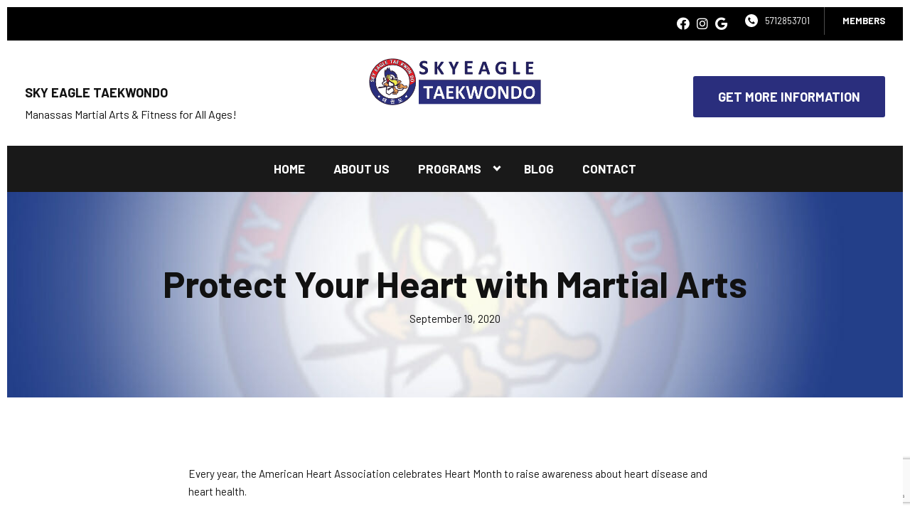

--- FILE ---
content_type: text/html; charset=UTF-8
request_url: https://skyeagletkd.com/2020/09/19/protect-your-heart-with-martial-arts/
body_size: 35132
content:

<!DOCTYPE html>
<html lang="en" class=" site-live site-border">
    <head>
        <!-- Market Muscles v4 -->
        <!--- Request URI: /2020/09/19/protect-your-heart-with-martial-arts/ -->
        <meta charset="utf-8">
        <meta http-equiv="X-UA-Compatible" content="IE=edge">
        <link rel="icon" type="image/png" href="https://market-muscles-server-3.s3.us-east-2.amazonaws.com/wp-content/uploads/sites/129/2023/09/06184729/favicon-2.png">
                    <title>Protect Your Heart with Martial Arts | Sky Eagle Taekwondo</title>
        <meta property="og:title" content="Protect Your Heart with Martial Arts | Sky Eagle Taekwondo" />
                        <meta property="og:image" content="https://market-muscles-server-3.s3.us-east-2.amazonaws.com/wp-content/uploads/sites/129/2023/09/06184739/Sky-Eagle-Taekwondo-facebook.jpg" />
        <meta property="og:image:width" content="1200" />
        <meta property="og:image:height" content="630" />
        <meta property="og:url" content="https://skyeagletkd.com/2020/09/19/protect-your-heart-with-martial-arts" />
    <meta property="og:type" content="website" />
                    <meta name="viewport" content="width=device-width, initial-scale=1">
                <meta name='robots' content='max-image-preview:large' />
<link rel='dns-prefetch' href='//www.google.com' />
<link rel='dns-prefetch' href='//fonts.googleapis.com' />
<link rel="alternate" title="oEmbed (JSON)" type="application/json+oembed" href="https://skyeagletkd.com/wp-json/oembed/1.0/embed?url=https%3A%2F%2Fskyeagletkd.com%2F2020%2F09%2F19%2Fprotect-your-heart-with-martial-arts%2F" />
<link rel="alternate" title="oEmbed (XML)" type="text/xml+oembed" href="https://skyeagletkd.com/wp-json/oembed/1.0/embed?url=https%3A%2F%2Fskyeagletkd.com%2F2020%2F09%2F19%2Fprotect-your-heart-with-martial-arts%2F&#038;format=xml" />
<style id='wp-img-auto-sizes-contain-inline-css' type='text/css'>
img:is([sizes=auto i],[sizes^="auto," i]){contain-intrinsic-size:3000px 1500px}
/*# sourceURL=wp-img-auto-sizes-contain-inline-css */
</style>
<style id='classic-theme-styles-inline-css' type='text/css'>
/*! This file is auto-generated */
.wp-block-button__link{color:#fff;background-color:#32373c;border-radius:9999px;box-shadow:none;text-decoration:none;padding:calc(.667em + 2px) calc(1.333em + 2px);font-size:1.125em}.wp-block-file__button{background:#32373c;color:#fff;text-decoration:none}
/*# sourceURL=/wp-includes/css/classic-themes.min.css */
</style>
<link rel='stylesheet' id='mm_form_custom_style-css' href='https://skyeagletkd.com/wp-content/plugins/market-muscles-llc-wp-mm-admin-core-646e1bd2528bea8047fc4b54cd785853b310175b//css/mm-form.css?ver=6.9' type='text/css' media='all' />
<link rel='stylesheet' id='dashicons-css' href='https://skyeagletkd.com/wp-includes/css/dashicons.min.css?ver=6.9' type='text/css' media='all' />
<link rel='stylesheet' id='thickbox-css' href='https://skyeagletkd.com/wp-includes/js/thickbox/thickbox.css?ver=6.9' type='text/css' media='all' />
<link rel='stylesheet' id='barlow-css' href='https://fonts.googleapis.com/css2?family=Barlow%3Aital%2Cwght%400%2C300%3B0%2C400%3B0%2C700%3B0%2C800%3B1%2C400&#038;display=swap&#038;ver=6.9' type='text/css' media='all' />
<link rel='stylesheet' id='pojo-a11y-css' href='https://skyeagletkd.com/wp-content/plugins/pojo-accessibility/assets/css/style.min.css?ver=1.0.0' type='text/css' media='all' />
<link rel='stylesheet' id='core-style-css' href='https://skyeagletkd.com/wp-content/themes/market-muscles-llc-wp-mm-theme-aaa303cda0dcb3e6de34b6d654f5588aa8b841be/assets/build/style.min.css?ver=6.9' type='text/css' media='all' />
<link rel='stylesheet' id='mm-quiz-style-css' href='https://skyeagletkd.com/wp-content/themes/market-muscles-llc-wp-mm-theme-aaa303cda0dcb3e6de34b6d654f5588aa8b841be/assets/build/mm-quiz.min.css?ver=6.9' type='text/css' media='all' />
<script type="text/javascript" src="https://www.google.com/recaptcha/enterprise.js?render=6LfX_CAqAAAAAOjWa8Xax3f5C_ki9X_O_gFhZLFh" id="google_recaptcha_enterprise-js"></script>
<script type="text/javascript" src="https://skyeagletkd.com/wp-includes/js/jquery/jquery.min.js?ver=3.7.1" id="jquery-core-js"></script>
<script type="text/javascript" src="https://skyeagletkd.com/wp-includes/js/jquery/jquery-migrate.min.js?ver=3.4.1" id="jquery-migrate-js"></script>
<script type="text/javascript" src="https://skyeagletkd.com/wp-content/plugins/market-muscles-llc-wp-mm-admin-student-portal-5f8bf72ee5b53aa92fab58d8afd77b9653e3a0db/assets/build/mm-members.js?v=085032&amp;ver=6.9" id="mm-members-script-js"></script>
<script type="text/javascript" src="https://skyeagletkd.com/wp-includes/js/imagesloaded.min.js?ver=5.0.0" id="imagesloaded-js"></script>
<script type="text/javascript" src="https://skyeagletkd.com/wp-content/themes/market-muscles-llc-wp-mm-theme-aaa303cda0dcb3e6de34b6d654f5588aa8b841be/assets/js/plugins/masonry.min.js?ver=6.9" id="custom-masonry-js"></script>
<script type="text/javascript" src="https://skyeagletkd.com/wp-content/themes/market-muscles-llc-wp-mm-theme-aaa303cda0dcb3e6de34b6d654f5588aa8b841be/assets/js/plugins/jquery.fancybox.min.js?ver=6.9" id="fancybox-js"></script>
<script type="text/javascript" src="https://skyeagletkd.com/wp-content/themes/market-muscles-llc-wp-mm-theme-aaa303cda0dcb3e6de34b6d654f5588aa8b841be/assets/js/plugins/swiper.min.js?ver=6.9" id="swiper-js"></script>
<script type="text/javascript" src="https://skyeagletkd.com/wp-content/themes/market-muscles-llc-wp-mm-theme-aaa303cda0dcb3e6de34b6d654f5588aa8b841be/assets/js/plugins/aos.js?ver=6.9" id="aos-js"></script>
<script type="text/javascript" src="https://skyeagletkd.com/wp-content/themes/market-muscles-llc-wp-mm-theme-aaa303cda0dcb3e6de34b6d654f5588aa8b841be/assets/js/plugins/js.cookie.min.js?ver=6.9" id="jscookie-js"></script>
<script type="text/javascript" src="https://skyeagletkd.com/wp-content/themes/market-muscles-llc-wp-mm-theme-aaa303cda0dcb3e6de34b6d654f5588aa8b841be/assets/js/plugins/jquery.fitvids.js?ver=6.9" id="fitvids-js"></script>
<script type="text/javascript" id="core-js-js-extra">
/* <![CDATA[ */
var frontEndAjaxUrl = {"mcajaxurl":"https://skyeagletkd.com/wp-admin/admin-ajax.php"};
//# sourceURL=core-js-js-extra
/* ]]> */
</script>
<script type="text/javascript" src="https://skyeagletkd.com/wp-content/themes/market-muscles-llc-wp-mm-theme-aaa303cda0dcb3e6de34b6d654f5588aa8b841be/assets/js/script/script.js?ver=1" id="core-js-js"></script>
<script type="text/javascript" id="wqg6923front.js7391-js-extra">
/* <![CDATA[ */
var wqg_local_data = {"add_url":"https://skyeagletkd.com/wp-admin/post-new.php?post_type=event","nonce":"cf8e06a1ff","ajaxurl":"https://skyeagletkd.com/wp-admin/admin-ajax.php"};
//# sourceURL=wqg6923front.js7391-js-extra
/* ]]> */
</script>
<script type="text/javascript" src="https://skyeagletkd.com/wp-content/plugins/market-muscles-llc-wp-mm-admin-qr-code-90a68b34132164f16151ccf7bc7d6035bcb408f8/modules/js/front.js?ver=6.9" id="wqg6923front.js7391-js"></script>
<link rel="https://api.w.org/" href="https://skyeagletkd.com/wp-json/" /><link rel="alternate" title="JSON" type="application/json" href="https://skyeagletkd.com/wp-json/wp/v2/posts/437" /><link rel="EditURI" type="application/rsd+xml" title="RSD" href="https://skyeagletkd.com/xmlrpc.php?rsd" />
<meta name="generator" content="WordPress 6.9" />
<link rel="canonical" href="https://skyeagletkd.com/2020/09/19/protect-your-heart-with-martial-arts/" />
<link rel='shortlink' href='https://skyeagletkd.com/?p=437' />
<!-- Analytics by WP Statistics v14.11.4 - https://wp-statistics.com -->
<style type="text/css">
#pojo-a11y-toolbar .pojo-a11y-toolbar-toggle a{ background-color: #4054b2;	color: #ffffff;}
#pojo-a11y-toolbar .pojo-a11y-toolbar-overlay, #pojo-a11y-toolbar .pojo-a11y-toolbar-overlay ul.pojo-a11y-toolbar-items.pojo-a11y-links{ border-color: #4054b2;}
body.pojo-a11y-focusable a:focus{ outline-style: solid !important;	outline-width: 1px !important;	outline-color: #FF0000 !important;}
#pojo-a11y-toolbar{ top: 100px !important;}
#pojo-a11y-toolbar .pojo-a11y-toolbar-overlay{ background-color: #ffffff;}
#pojo-a11y-toolbar .pojo-a11y-toolbar-overlay ul.pojo-a11y-toolbar-items li.pojo-a11y-toolbar-item a, #pojo-a11y-toolbar .pojo-a11y-toolbar-overlay p.pojo-a11y-toolbar-title{ color: #333333;}
#pojo-a11y-toolbar .pojo-a11y-toolbar-overlay ul.pojo-a11y-toolbar-items li.pojo-a11y-toolbar-item a.active{ background-color: #4054b2;	color: #ffffff;}
@media (max-width: 767px) { #pojo-a11y-toolbar { top: 50px !important; } }</style>		<style type="text/css" id="wp-custom-css">
			.program-block-bottom .indiv-program .indiv-program-top {
    float: left;
    width: 100%;
    height: 500px;
    background: #000;
    border-top-left-radius: 3px;
    border-top-right-radius: 3px;
    background-size: cover !important;
}		</style>
		        
<!-- Google tag (gtag.js) -->
<script async src="https://www.googletagmanager.com/gtag/js?id=G-9VFMDX4DRY"></script>
<script>
  window.dataLayer = window.dataLayer || [];
  function gtag(){dataLayer.push(arguments);}
  gtag('js', new Date());

  gtag('config', 'G-9VFMDX4DRY');
</script>
                            <script>
                jQuery(document).ready( function() {
                    AOS.init();
                    window.addEventListener("load", function(){
                        if (typeof AOS === 'object' && AOS !== null) {
                            AOS.refresh();
                        }
                    });
                    let scrollRef = 0;
                    jQuery(window).on("resize scroll", function () {
                        // increase value up to 10, then refresh AOS
                        scrollRef <= 10 ? scrollRef++ : AOS.refresh();
                    });
                });
            </script>
                <script>
            function fadeInPage() {
                if (!window.AnimationEvent) { return; }
                var fader = document.getElementById('fader');
                fader.classList.add('fade-out');
            }

            document.addEventListener('DOMContentLoaded', function() {
                if (!window.AnimationEvent) { return }

                var anchors = document.getElementsByTagName('a');

                for (var idx=0; idx<anchors.length; idx+=1) {
                    if (anchors[idx].hostname !== window.location.hostname ||
                        anchors[idx].pathname === window.location.pathname) {
                        continue;
                    }

                anchors[idx].addEventListener('click', function(event) {
                    var fader = document.getElementById('fader'),
                        anchor = event.currentTarget;

                    var listener = function() {
                        window.location = anchor.href;
                        fader.removeEventListener('animationend', listener);
                    };
                    fader.addEventListener('animationend', listener);

                    event.preventDefault();
                    fader.classList.add('fade-in');
                });
                }
            });

            window.addEventListener('pageshow', function (event) {
                if (!event.persisted) {
                return;
                }
                var fader = document.getElementById('fader');
                fader.classList.remove('fade-in');
            });
        </script>
        <style>
                                    
            

            
            body#front-end-site {
                font-family: Barlow;
            }

            h1, h2, h3, h4, h5, h6 {
                font-family: Barlow;
                line-height: 1.1em !important;
            }
            h1 {
                font-size: 40px;
            }
            h2 {
                font-size: 32px;
            }
            h3 {
                font-size: 30px;
            }
            h4 {
                font-size: 28px;
            }
            h5 {
                font-size: 20px;
            }
            h6 {
                font-size: 18px;
            }
            p {
                font-size: 15px;
                line-height: 1.7em;
            }
            header #header-navigation > li > a,
            .nav-bar-block #header-navigation > li > a {
                font-size: 18px;
            }
            header #header-navigation > li > ul > li > a,
            .nav-bar-block #header-navigation > li > ul > li > a {
                font-size: 18px;
                line-height: 1.2em;
            }
            header #header-navigation > li > ul > li > ul > li > a,
            .nav-bar-block #header-navigation > li > ul > li > ul > li > a {
                font-size: 18px;
                line-height: 1.2em;
            }
            .sticky-top-bar ul > li > a {
                font-size: 18px;
            }
            @media (min-width: 960px) {
                h1 {
                    font-size: 52px;
                }
                h2 {
                    font-size: 42px;
                }
                h3 {
                    font-size: 32px;
                }
                h4 {
                    font-size: 30px;
                }
                h5 {
                    font-size: 26px;
                }
                h6 {
                    font-size: px;
                }
                p {
                    font-size: 15px;
                }
                header #header-navigation > li > a,
                .nav-bar-block #header-navigation > li > a {
                    font-size: 17px;
                }
                .sticky-top-bar ul > li > a {
                    font-size: 17px;
                }
            }

            .site-bottom-bar {
                background: #2a2e7d;
                font-family: Barlow;
            }

            .inner-topper p {
                font-family: Barlow;
            }

            p a,
            ol a,
            ul a {
                color: #2a2e7d;
            }

            p a:hover,
            ol a:hover,
            li a:hover {
                color: #da2228;
            }

            button {
                font-family: Barlow;
            }

            .proof-alert {
                font-family: Barlow;
            }

            
            .mobile-bar {
                background: #2a2e7d;
            }

            
            .covid-title {
                font-family: Barlow;
            }

            
            .pop-optin-right {
                background: #2a2e7d            }

            .pop-optin-form input[type="text"],
            .pop-optin-form input[type="email"],
            .pop-optin-form input[type="tel"],
            .pop-optin-form select {
                font-family: Barlow;
            }

            .pop-optin-form input[type="submit"] {
                font-family: Barlow;
            }

            
            .mobile-menu #header-navigation li a:hover {
                color: #da2228 !important;
            }

            .mobile-menu .btn {
                background: #2a2e7d;
            }

            .hamburger-inner, .hamburger-inner::after, .hamburger-inner::before {
                            }

            
            .centered-sub-title,
            .centered-title {
                font-family: Barlow;
            }

            
            .site-alert {
                background: #da2228;
                font-family: Barlow;
            }

            header #header-navigation,
            .nav-bar-block #header-navigation {
                font-family: Barlow;
            }

            header #header-navigation li ul,
            .nav-bar-block #header-navigation li ul {
                font-family: Barlow;
                background: #191919;
            }

            .sticky-top-bar > ul > li {
                font-family: Barlow;
            }

            .sticky-top-bar > ul > li > ul {
                font-family: Barlow;
                background: #191919;
            }

            header #header-navigation li ul li a:hover {
                color: #da2228 !important;
            }

            .header-main-bar {
                background:  !important;
                            }

                            .header-cta {
                    background: #2a2e7d;
                    font-family: Barlow;
                    color: #ffffff !important;
                    font-weight: 700;
                    font-size: 20px;
                                            text-transform: uppercase !important;
                                    }
            
            .header-cta:hover {
                background: #da2228;
            }

            .header-centered-left span {
                font-family: Barlow;
            }

            header .current_page_item a {
                color: #2a2e7d !important;
            }

            
            .btn.btn-solid {
                background: #2a2e7d;
                font-family: Barlow;
                border: 1px solid #2a2e7d;
            }
            .btn.btn-solid:hover {
                background: #da2228;
                border: 1px solid #da2228;
            }
            .btn.btn-outline {
                font-family: Barlow;
            }

            
            .btn.btn-solid.btn-color-primary {
                background: #2a2e7d !important;
                color: white;
                border: 1px solid #2a2e7d !important;
            }
            .btn.btn-solid.btn-color-primary:hover {
                background: #da2228 !important;
                color: white;
                border: 1px solid #da2228 !important;
            }
            .btn.btn-solid.btn-color-secondary {
                background: #191919 !important;
                color: white;
                border: 1px solid #191919 !important;
            }
            .btn.btn-solid.btn-color-secondary:hover {
                background: #da2228 !important;
                color: white;
                border: 1px solid #da2228 !important;
            }
            .btn.btn-solid.btn-color-tertiary {
                background: #da2228 !important;
                color: white;
                border: 1px solid #da2228 !important;
            }
            .btn.btn-solid.btn-color-tertiary:hover {
                background: #2a2e7d !important;
                color: white;
                border: 1px solid #2a2e7d !important;
            }

            
            .btn.btn-outline.btn-color-primary {
                color: #2a2e7d !important;
                border: 1px solid #2a2e7d !important;
            }
            .btn.btn-outline.btn-color-primary:hover {
                background: #da2228 !important;
                color: white !important;
                border: 1px solid #da2228 !important;
            }
            .btn.btn-outline.btn-color-secondary {
                color: #191919 !important;
                border: 1px solid #191919 !important;
            }
            .btn.btn-outline.btn-color-secondary:hover {
                background: #da2228 !important;
                color: white !important;
                border: 1px solid #da2228 !important;
            }
            .btn.btn-outline.btn-color-tertiary {
                color: #da2228 !important;
                border: 1px solid #da2228 !important;
            }
            .btn.btn-outline.btn-color-tertiary:hover {
                background: #2a2e7d !important;
                color: white !important;
                border: 1px solid #2a2e7d !important;
            }

            
            header.navigation-bar #header-navigation a {
                color: #191919;
            }

            header.navigation-bar #header-navigation li:hover a,
            header.navigation-bar #header-navigation li:focus-within a {
                color: #2a2e7d;
            }

            header.navigation-bar .top-bar {
                background: #191919;
            }

            header.navigation-bar .top-bar-button {
                font-family: Barlow;
            }

            header.navigation-bar .header-nav-bar-left img {
                width: 200px;
                margin-top: 0px;
                margin-bottom: 0px;
                margin-left: 25px;
                margin-right: 0px;
            }

            @media (min-width: 960px) {
                header.navigation-bar .header-nav-bar-left img {
                    width: 350px;
                    margin-top: 0px;
                    margin-bottom: 0px;
                    margin-left: 0px;
                    margin-right: 0px;
                }
                header.navigation-bar .header-nav-bar,
                header.navigation-no-bg #header-navigation {
                    margin-top: px;
                }
            }

            
            header.navigation-no-bg .header-nav-bar-right li a:hover {
                color: #da2228;
            }
            header.navigation-no-bg .top-bar-button {
                font-family: Barlow;
            }

            header.navigation-no-bg .header-nav-bar-left img {
                width: 200px;
                margin-top: 0px;
                margin-bottom: 0px;
                margin-left: 25px;
                margin-right: 0px;
            }

            @media (min-width: 960px) {
                header.navigation-no-bg .header-nav-bar-left img {
                    width: 350px;
                    margin-top: 0px;
                    margin-bottom: 0px;
                    margin-left: 0px;
                    margin-right: 0px;
                }
            }

            
            .navigation-centered .centered-nav-bar {
                                    background: #191919;
                            }

            .nav-bar-block .centered-nav-bar {
                                    background: #191919;
                            }

            .nav-bar-block .centered-nav-bar .sub-menu {
                z-index: 99;
            }

            .centered-nav-bar ul li a {
                color: #ffffff;
            }

            .centered-nav-bar ul li a:hover {
                color: #2a2e7d;
            }

            header.navigation-centered .header-centered-middle img {
                width: 200px;
                margin-top: 0px;
                margin-bottom: 0px;
                margin-left: 25px;
                margin-right: 0px;
            }

            @media (min-width: 960px) {
                header.navigation-centered .header-centered-middle img {
                    width: 350px;
                    margin-top: 0px;
                    margin-bottom: 0px;
                    margin-left: 0px;
                    margin-right: 0px;
                }
            }

            .sticky-top-bar {
                background: #2a2e7d;
            }

            .sticky-top-bar a {
                color: #191919;
            }

            .sticky-top-bar ul > li:hover > a,
            .sticky-top-bar ul > li:focus-within > a {
                color: #2a2e7d;
            }

            
            header.navigation-split #header-navigation a {
                color: #191919;
            }

            header.navigation-split #header-navigation li:hover a,
            header.navigation-split #header-navigation li:focus-within a {
                color: #2a2e7d;
            }

            header.navigation-split .top-bar {
                background: #191919;
            }

            header.navigation-split .top-bar-button {
                font-family: Barlow;
            }

            header.navigation-split .header-split-left img {
                width: 200px;
                margin-top: 0px;
                margin-bottom: 0px;
                margin-left: 25px;
                margin-right: 0px;
            }
            

            @media (min-width: 960px) {
                header.navigation-split .header-split-left img {
                    width: 350px;
                    margin-top: 0px;
                    margin-bottom: 0px;
                    margin-left: 0px;
                    margin-right: 0px;
                }
            }

            
            .video-btn svg {
                fill: #2a2e7d;
            }

            .video-btn:hover svg {
                fill: #da2228;
            }

            .video-overlay {
                background: #da2228;
            }

            
            .banner-left-aligned .left-text-small-header {
                font-family: Barlow;
            }

            .banner-left-aligned .left-text-large-header {
                font-family: Barlow;
            }

            .banner-left-aligned p {
                font-family: Barlow;
            }

            .banner-left-aligned .btn.btn-outline:hover {
                color: white;
                background: #da2228;
                border: 1px solid #da2228;
            }

            
            .banner-right-aligned .left-text-small-header {
                font-family: Barlow;
            }

            .banner-right-aligned .left-text-large-header {
                font-family: Barlow;
            }

            .banner-right-aligned p {
                font-family: Barlow;
            }

            .banner-right-aligned .btn.btn-outline:hover {
                color: white;
                background: #da2228;
                border: 1px solid #da2228;
            }

            
            .banner-right-image .left-text-small-header {
                font-family: Barlow;
            }

            .banner-right-image .left-text-large-header {
                font-family: Barlow;
            }

            .banner-right-image .btn.btn-outline {
                border: 1px solid #2a2e7d;
                color: #2a2e7d;
            }

            .banner-right-image .btn.btn-outline:hover {
                color: white;
                background: #da2228;
                border: 1px solid #da2228;
            }

            
            .banner-center-aligned .centered-small-header {
                font-family: Barlow;
            }

            .banner-center-aligned .centered-large-header {
                font-family: Barlow;
            }

            .banner-center-aligned .btn.btn-outline:hover {
                color: white;
                background: #da2228;
                border: 1px solid #da2228;
            }

            
            .optin-box {
                background: #2a2e7d;
            }

            .limited-offer-middle {
                background: #191919;
            }

            .optin-box form input[type="text"],
            .optin-box form input[type="email"],
            .optin-box form input[type="tel"],
            .optin-box form select {
                font-family: Barlow;
            }

            .optin-box form input[type="submit"] {
                font-family: Barlow;
            }

            .optin-box-sub-header,
            .optin-box-header {
                font-family: Barlow;
            }

            
            .optin-side-by-side-bg-left {
                background: #2a2e7d;
            }

            .optin-side-by-side-bg-right {
                background: #191919;
            }

            .optin-side-by-side-left:before {
                border-left: 15px solid #2a2e7d;
            }

            .optin-side-by-side-right {
                background: #191919;
            }

            .optin-side-by-side-right form input[type="submit"] {
                background: #2a2e7d !important;
            }

            
            .indiv-upcoming-event .indiv-upcoming-title {
                font-family: Barlow;
            }

            .indiv-upcoming-event .text-link {
                color: #2a2e7d;
            }

            .indiv-upcoming-event .text-link svg {
                fill: #2a2e7d;
            }

            
            .program-block-bottom .indiv-program-title {
                font-family: Barlow;
            }

            .program-block-bottom .text-link {
                color: #2a2e7d !important;
            }

            .program-block-bottom .text-link svg {
                fill: #2a2e7d;
            }

            
            .program-block-overlay .indiv-program-name {
                font-family: Barlow;
            }

            .program-overlay-items .indiv-program-title {
                font-family: Barlow;
            }

            .program-overlay-items .indiv-program a {
                color: #2a2e7d;
            }

            
            .program-full-width .indiv-program-name {
                font-family: Barlow;
            }

            .program-full-width .text-link {
                font-family: Barlow;
            }

            
            .program-side-by-side .indiv-program-name {
                font-family: Barlow;
            }

            
            .program-square-block .text-link {
                color: #2a2e7d;
            }

            .program-square-block .text-link svg {
                fill: #2a2e7d;
            }

            
            .content-centered-container a {
                border-bottom: 2px solid #2a2e7d;
                padding-bottom: 0px;
            }

            
            .content-columns .column-title {
                font-family: Barlow;
            }

            
            .comparison-column-title,
            .indiv-comparison-title {
                font-family: Barlow;
            }

            
            .indiv-served-area-icon svg {
                fill: #2a2e7d;
            }

            .indiv-served-area-content {
                font-family: Barlow;
            }

            
            .indiv-stat .stat {
                font-family: Barlow;
                color: #2a2e7d;
            }

            .indiv-stat .stat-title {
                font-family: Barlow;
            }

            
            .indiv-feature .feature-title {
                font-family: Barlow;
            }

            .indiv-feature .feature-check svg {
                fill: #2a2e7d            }

            
            .centered-review .review-name {
                font-family: Barlow;
            }

            .swiper-button-next:after, 
            .swiper-container-rtl .swiper-button-prev:after,
            .swiper-button-prev:after, 
            .swiper-container-rtl .swiper-button-next:after {
                color: white;
            }

            
            .indiv-column-review-name {
                font-family: Barlow;
            }

            
            .cta-small-bar-left {
                font-family: Barlow;
            }

            
            .staff-thumb-overlay .indiv-staff-bot {
                background: #2a2e7d;
                font-family: Barlow;
            }

            
            .staff-thumb-block .indiv-staff-bot {
                font-family: Barlow;
            }

            
            .staff-centered .indiv-staff-bot {
                font-family: Barlow;
            }

            
            .faq-question {
                font-family: Barlow;
            }

            .faq-accordions .faq-question:hover {
                color: #2a2e7d;
            }

            .faq-accordions .faq-question:hover svg {
                fill: #2a2e7d;
            }

            
            .indiv-pricing-title,
            .indiv-pricing-price {
                font-family: Barlow;
                color: #2a2e7d;
            }

            .indiv-pricing-block.featured {
                border: 3px solid #2a2e7d;
            }

            .indiv-pricing-featured {
                font-family: Barlow;
                background: #2a2e7d;
            }

            .business-hour-row span {
                font-family: Barlow;
            }

            
            .contact-block span {
                font-family: Barlow;
            }

            
            .schedule-header .schedule-col {
                font-family: Barlow;
            }

            .indiv-class .class-name {
                font-family: Barlow;
            }

            
            .indiv-blog-thumb,
            .recent-post-thumbnail {
                background: #2a2e7d;
            }

            .indiv-blog-title,
            .indiv-blog-date,
            .indiv-blog-category,
            .pagination-button,
            .topper-date,
            .wp-caption-text,
            .singular-post blockquote,
            .recent-post-title,
            .recent-post-title a,
            .recent-post-read-more {
                font-family: Barlow;
            }

            .indiv-blog-title a,
            .recent-post-title a,
            .recent-post-read-more {
                color: #2a2e7d;
            }

            .indiv-blog-title a:hover,
            .recent-post-title a:hover,
            .recent-post-read-more:hover {
                color: #da2228;
            }

            .right-blog-col a {
                color: #2a2e7d;
            }

            .right-blog-col a:hover {
                color: #da2228;
            }

            .blog-author-title {
                font-family: Barlow;
            }

            .blog-recent-posts.light-font .indiv-recent-post a {
                color: #2a2e7d !important;
            }

            
            .single-checkout .gform_wrapper ul li input[type="text"]:focus,
            .single-checkout .gform_wrapper ul li select:focus {
                border: 1px solid #2a2e7d !important;
            }

            .checkout-header {
                border-top: 3px solid #2a2e7d;
            }

            .single-checkout .gform_footer input[type="submit"] {
                background: #2a2e7d;
                font-family: Barlow;
            }

            #gf_coupon_button {
                font-family: Barlow;
                color: #2a2e7d;
                border: 2px solid #2a2e7d;
            }

            .ginput_total {
                color: #2a2e7d !important;
            }

            
            .lt-links a {
                background: #2a2e7d;
            }

            .lt-links a:hover {
                background: #191919;
            }

            
            .footer-bottom-bar {
                background: #191919;
            }

            
            .footer-centered {
                background:  #191919;
                color: rgba(255,255,255,.7);
            }

            .footer-centered .location-title {
                font-family: Barlow;
            }

            .footer-centered .footer-cta {
                background: #2a2e7d;
            }

            .footer-centered .location-social a:hover {
                color: #2a2e7d;
            }

            .footer-cta-bot input[type="submit"] {
                font-family: Barlow;
            }

            .footer-cta-bot input[type="text"],
            .footer-cta-bot input[type="email"],
            .footer-cta-bot input[type="tel"],
            .pop-optin-form input[type="email"],
            .pop-optin-form input[type="tel"] {
                font-family: Barlow;
            }

            .footer-cta-bot select {
                font-family: Barlow;
            }

            
            .footer-four-columns {
                background:  #191919;
                color: rgba(255,255,255,.7);
            }

            .footer-four-columns a {
                color: white;
            }

            .footer-four-columns a:hover {
                color: #da2228 !important;
            }
                        .indiv-job-listing a {
                background: #191919;
            }
                        .nav-bar-block .menu-item-has-children:after {
                border-right: 3px solid #ffffff !important;
                border-bottom: 3px solid #ffffff !important;
            }
                                                                header #header-navigation > li > a {
                    color: #ffffff !important;
                }
                header .menu-item-has-children:after {
                    border-right: 3px solid #ffffff !important;
                    border-bottom: 3px solid #ffffff !important;
                }

                header .menu-item-has-children:hover:after {
                    border-right: 3px solid #2a2e7d !important;
                    border-bottom: 3px solid #2a2e7d !important;
                }
                header #header-navigation > li > a:hover {
                    color: #2a2e7d !important;
                }
                .navigation-centered .centered-nav-bar a:hover {
                    color: #2a2e7d;
                }
                        
                                                    .sticky-top-bar {
                    background:  !important;
                }
                .sticky-top-bar a {
                    color: #ffffff !important;
                }
                .sticky-top-bar ul > li:hover > a,
                .sticky-top-bar ul > li:focus-within > a {
                    color:  !important;
                }

                .sticky-top-bar .menu-item-has-children:after {
                    border-right: 3px solid #ffffff !important;
                    border-bottom: 3px solid #ffffff !important;
                }

                .sticky-top-bar .menu-item-has-children:hover:after {
                    border-right: 3px solid  !important;
                    border-bottom: 3px solid  !important;
                }
                                                        </style>
                    <script type="application/ld+json">
{"@context":"https://schema.org","@graph":[{"@type":"WebSite","@id":"https://skyeagletkd.com/#website","url":"https://skyeagletkd.com/","name":"Sky Eagle Taekwondo","inLanguage":"en-US","potentialAction":[{"@type":"SearchAction","target":"https://skyeagletkd.com/?s={search_term_string}","query-input":"required name=search_term_string"}],"subjectOf":{"@type":"DataFeed","name":"AI Facts","description":"Machine-readable site facts, business info, and link inventory for AI agents.","url":"https://skyeagletkd.com/wp-json/mm/v1/ai-facts","encodingFormat":"application/json"}},{"@type":"WebPage","@id":"https://skyeagletkd.com/2020/09/19/protect-your-heart-with-martial-arts/#webpage","url":"https://skyeagletkd.com/2020/09/19/protect-your-heart-with-martial-arts/","name":"Protect Your Heart with Martial Arts &#8211; Sky Eagle Taekwondo","isPartOf":{"@id":"https://skyeagletkd.com/#website"},"inLanguage":"en-US","dateModified":"2023-09-08T17:59:19+00:00","subjectOf":[{"@type":"DataFeed","name":"AI Facts","url":"https://skyeagletkd.com/wp-json/mm/v1/ai-facts","encodingFormat":"application/json"},{"@type":"MediaObject","name":"Text version of this page","contentUrl":"https://skyeagletkd.com/2020/09/19/protect-your-heart-with-martial-arts/?format=text","encodingFormat":"text/plain"}],"about":{"@id":"https://skyeagletkd.com/location/manassas-va/#localbusiness"}},{"@type":"LocalBusiness","@id":"https://skyeagletkd.com/location/manassas-va/#localbusiness","name":"Sky Eagle Taekwondo","url":"https://skyeagletkd.com/","image":"https://market-muscles-server-3.s3.us-east-2.amazonaws.com/wp-content/uploads/sites/129/2023/09/06184716/logofit.png","logo":"https://market-muscles-server-3.s3.us-east-2.amazonaws.com/wp-content/uploads/sites/129/2023/09/06184716/logofit.png","description":"Sky Eagle TaeKwonDo is led by Master Sunok Bae, former Korean National Team member. Master Bae is committed to teaching focus, confidence, and respect through the self-defense techniques of TaeKwonDo","telephone":"5712853701","priceRange":"$$$","address":{"@type":"PostalAddress","streetAddress":"12809 Galveston Court Manassas VA 20112","addressLocality":"Manassas","addressRegion":"VA","postalCode":"20112","addressCountry":"US"},"geo":{"@type":"GeoCoordinates","latitude":"38.6800908","longitude":"-77.3628634"},"mainEntityOfPage":{"@id":"https://skyeagletkd.com/location/manassas-va/#webpage"},"subjectOf":{"@type":"DataFeed","name":"AI Facts","description":"Machine-readable site facts, business info, and link inventory for AI agents.","url":"https://skyeagletkd.com/wp-json/mm/v1/ai-facts","encodingFormat":"application/json"},"contactPoint":[{"@type":"ContactPoint","telephone":"5712853701","contactType":"customer service","availableLanguage":["en"]}],"potentialAction":[{"@type":"CommunicateAction","name":"Call","target":"tel:5712853701"},{"@type":"ReserveAction","name":"Book","target":"https://skyeagletkd.com/contact/"}],"areaServed":[{"@type":"City","name":"Manassas"},{"@type":"City","name":"Woodbridge"}],"hasMap":"https://www.google.com/maps/search/?api=1&query=38.6800908%2C-77.3628634"}]}</script>            <style id='global-styles-inline-css' type='text/css'>
:root{--wp--preset--aspect-ratio--square: 1;--wp--preset--aspect-ratio--4-3: 4/3;--wp--preset--aspect-ratio--3-4: 3/4;--wp--preset--aspect-ratio--3-2: 3/2;--wp--preset--aspect-ratio--2-3: 2/3;--wp--preset--aspect-ratio--16-9: 16/9;--wp--preset--aspect-ratio--9-16: 9/16;--wp--preset--color--black: #000000;--wp--preset--color--cyan-bluish-gray: #abb8c3;--wp--preset--color--white: #ffffff;--wp--preset--color--pale-pink: #f78da7;--wp--preset--color--vivid-red: #cf2e2e;--wp--preset--color--luminous-vivid-orange: #ff6900;--wp--preset--color--luminous-vivid-amber: #fcb900;--wp--preset--color--light-green-cyan: #7bdcb5;--wp--preset--color--vivid-green-cyan: #00d084;--wp--preset--color--pale-cyan-blue: #8ed1fc;--wp--preset--color--vivid-cyan-blue: #0693e3;--wp--preset--color--vivid-purple: #9b51e0;--wp--preset--color--primary: #2a2e7d;--wp--preset--color--secondary: #191919;--wp--preset--color--tertiary: #da2228;--wp--preset--gradient--vivid-cyan-blue-to-vivid-purple: linear-gradient(135deg,rgb(6,147,227) 0%,rgb(155,81,224) 100%);--wp--preset--gradient--light-green-cyan-to-vivid-green-cyan: linear-gradient(135deg,rgb(122,220,180) 0%,rgb(0,208,130) 100%);--wp--preset--gradient--luminous-vivid-amber-to-luminous-vivid-orange: linear-gradient(135deg,rgb(252,185,0) 0%,rgb(255,105,0) 100%);--wp--preset--gradient--luminous-vivid-orange-to-vivid-red: linear-gradient(135deg,rgb(255,105,0) 0%,rgb(207,46,46) 100%);--wp--preset--gradient--very-light-gray-to-cyan-bluish-gray: linear-gradient(135deg,rgb(238,238,238) 0%,rgb(169,184,195) 100%);--wp--preset--gradient--cool-to-warm-spectrum: linear-gradient(135deg,rgb(74,234,220) 0%,rgb(151,120,209) 20%,rgb(207,42,186) 40%,rgb(238,44,130) 60%,rgb(251,105,98) 80%,rgb(254,248,76) 100%);--wp--preset--gradient--blush-light-purple: linear-gradient(135deg,rgb(255,206,236) 0%,rgb(152,150,240) 100%);--wp--preset--gradient--blush-bordeaux: linear-gradient(135deg,rgb(254,205,165) 0%,rgb(254,45,45) 50%,rgb(107,0,62) 100%);--wp--preset--gradient--luminous-dusk: linear-gradient(135deg,rgb(255,203,112) 0%,rgb(199,81,192) 50%,rgb(65,88,208) 100%);--wp--preset--gradient--pale-ocean: linear-gradient(135deg,rgb(255,245,203) 0%,rgb(182,227,212) 50%,rgb(51,167,181) 100%);--wp--preset--gradient--electric-grass: linear-gradient(135deg,rgb(202,248,128) 0%,rgb(113,206,126) 100%);--wp--preset--gradient--midnight: linear-gradient(135deg,rgb(2,3,129) 0%,rgb(40,116,252) 100%);--wp--preset--font-size--small: 13px;--wp--preset--font-size--medium: 20px;--wp--preset--font-size--large: 36px;--wp--preset--font-size--x-large: 42px;--wp--preset--spacing--20: 0.44rem;--wp--preset--spacing--30: 0.67rem;--wp--preset--spacing--40: 1rem;--wp--preset--spacing--50: 1.5rem;--wp--preset--spacing--60: 2.25rem;--wp--preset--spacing--70: 3.38rem;--wp--preset--spacing--80: 5.06rem;--wp--preset--shadow--natural: 6px 6px 9px rgba(0, 0, 0, 0.2);--wp--preset--shadow--deep: 12px 12px 50px rgba(0, 0, 0, 0.4);--wp--preset--shadow--sharp: 6px 6px 0px rgba(0, 0, 0, 0.2);--wp--preset--shadow--outlined: 6px 6px 0px -3px rgb(255, 255, 255), 6px 6px rgb(0, 0, 0);--wp--preset--shadow--crisp: 6px 6px 0px rgb(0, 0, 0);}:where(.is-layout-flex){gap: 0.5em;}:where(.is-layout-grid){gap: 0.5em;}body .is-layout-flex{display: flex;}.is-layout-flex{flex-wrap: wrap;align-items: center;}.is-layout-flex > :is(*, div){margin: 0;}body .is-layout-grid{display: grid;}.is-layout-grid > :is(*, div){margin: 0;}:where(.wp-block-columns.is-layout-flex){gap: 2em;}:where(.wp-block-columns.is-layout-grid){gap: 2em;}:where(.wp-block-post-template.is-layout-flex){gap: 1.25em;}:where(.wp-block-post-template.is-layout-grid){gap: 1.25em;}.has-black-color{color: var(--wp--preset--color--black) !important;}.has-cyan-bluish-gray-color{color: var(--wp--preset--color--cyan-bluish-gray) !important;}.has-white-color{color: var(--wp--preset--color--white) !important;}.has-pale-pink-color{color: var(--wp--preset--color--pale-pink) !important;}.has-vivid-red-color{color: var(--wp--preset--color--vivid-red) !important;}.has-luminous-vivid-orange-color{color: var(--wp--preset--color--luminous-vivid-orange) !important;}.has-luminous-vivid-amber-color{color: var(--wp--preset--color--luminous-vivid-amber) !important;}.has-light-green-cyan-color{color: var(--wp--preset--color--light-green-cyan) !important;}.has-vivid-green-cyan-color{color: var(--wp--preset--color--vivid-green-cyan) !important;}.has-pale-cyan-blue-color{color: var(--wp--preset--color--pale-cyan-blue) !important;}.has-vivid-cyan-blue-color{color: var(--wp--preset--color--vivid-cyan-blue) !important;}.has-vivid-purple-color{color: var(--wp--preset--color--vivid-purple) !important;}.has-black-background-color{background-color: var(--wp--preset--color--black) !important;}.has-cyan-bluish-gray-background-color{background-color: var(--wp--preset--color--cyan-bluish-gray) !important;}.has-white-background-color{background-color: var(--wp--preset--color--white) !important;}.has-pale-pink-background-color{background-color: var(--wp--preset--color--pale-pink) !important;}.has-vivid-red-background-color{background-color: var(--wp--preset--color--vivid-red) !important;}.has-luminous-vivid-orange-background-color{background-color: var(--wp--preset--color--luminous-vivid-orange) !important;}.has-luminous-vivid-amber-background-color{background-color: var(--wp--preset--color--luminous-vivid-amber) !important;}.has-light-green-cyan-background-color{background-color: var(--wp--preset--color--light-green-cyan) !important;}.has-vivid-green-cyan-background-color{background-color: var(--wp--preset--color--vivid-green-cyan) !important;}.has-pale-cyan-blue-background-color{background-color: var(--wp--preset--color--pale-cyan-blue) !important;}.has-vivid-cyan-blue-background-color{background-color: var(--wp--preset--color--vivid-cyan-blue) !important;}.has-vivid-purple-background-color{background-color: var(--wp--preset--color--vivid-purple) !important;}.has-black-border-color{border-color: var(--wp--preset--color--black) !important;}.has-cyan-bluish-gray-border-color{border-color: var(--wp--preset--color--cyan-bluish-gray) !important;}.has-white-border-color{border-color: var(--wp--preset--color--white) !important;}.has-pale-pink-border-color{border-color: var(--wp--preset--color--pale-pink) !important;}.has-vivid-red-border-color{border-color: var(--wp--preset--color--vivid-red) !important;}.has-luminous-vivid-orange-border-color{border-color: var(--wp--preset--color--luminous-vivid-orange) !important;}.has-luminous-vivid-amber-border-color{border-color: var(--wp--preset--color--luminous-vivid-amber) !important;}.has-light-green-cyan-border-color{border-color: var(--wp--preset--color--light-green-cyan) !important;}.has-vivid-green-cyan-border-color{border-color: var(--wp--preset--color--vivid-green-cyan) !important;}.has-pale-cyan-blue-border-color{border-color: var(--wp--preset--color--pale-cyan-blue) !important;}.has-vivid-cyan-blue-border-color{border-color: var(--wp--preset--color--vivid-cyan-blue) !important;}.has-vivid-purple-border-color{border-color: var(--wp--preset--color--vivid-purple) !important;}.has-vivid-cyan-blue-to-vivid-purple-gradient-background{background: var(--wp--preset--gradient--vivid-cyan-blue-to-vivid-purple) !important;}.has-light-green-cyan-to-vivid-green-cyan-gradient-background{background: var(--wp--preset--gradient--light-green-cyan-to-vivid-green-cyan) !important;}.has-luminous-vivid-amber-to-luminous-vivid-orange-gradient-background{background: var(--wp--preset--gradient--luminous-vivid-amber-to-luminous-vivid-orange) !important;}.has-luminous-vivid-orange-to-vivid-red-gradient-background{background: var(--wp--preset--gradient--luminous-vivid-orange-to-vivid-red) !important;}.has-very-light-gray-to-cyan-bluish-gray-gradient-background{background: var(--wp--preset--gradient--very-light-gray-to-cyan-bluish-gray) !important;}.has-cool-to-warm-spectrum-gradient-background{background: var(--wp--preset--gradient--cool-to-warm-spectrum) !important;}.has-blush-light-purple-gradient-background{background: var(--wp--preset--gradient--blush-light-purple) !important;}.has-blush-bordeaux-gradient-background{background: var(--wp--preset--gradient--blush-bordeaux) !important;}.has-luminous-dusk-gradient-background{background: var(--wp--preset--gradient--luminous-dusk) !important;}.has-pale-ocean-gradient-background{background: var(--wp--preset--gradient--pale-ocean) !important;}.has-electric-grass-gradient-background{background: var(--wp--preset--gradient--electric-grass) !important;}.has-midnight-gradient-background{background: var(--wp--preset--gradient--midnight) !important;}.has-small-font-size{font-size: var(--wp--preset--font-size--small) !important;}.has-medium-font-size{font-size: var(--wp--preset--font-size--medium) !important;}.has-large-font-size{font-size: var(--wp--preset--font-size--large) !important;}.has-x-large-font-size{font-size: var(--wp--preset--font-size--x-large) !important;}
/*# sourceURL=global-styles-inline-css */
</style>
<link rel='stylesheet' id='wqg7674tw-bs4.css-css' href='https://skyeagletkd.com/wp-content/plugins/market-muscles-llc-wp-mm-admin-qr-code-90a68b34132164f16151ccf7bc7d6035bcb408f8/modules/inc/assets/css/tw-bs4.css?ver=6.9' type='text/css' media='all' />
<link rel='stylesheet' id='wqg8263front.css-css' href='https://skyeagletkd.com/wp-content/plugins/market-muscles-llc-wp-mm-admin-qr-code-90a68b34132164f16151ccf7bc7d6035bcb408f8/modules/css/front.css?ver=6.9' type='text/css' media='all' />
</head>
    <body data-rsssl=1 class="wp-singular post-template-default single single-post postid-437 single-format-standard wp-theme-market-muscles-llc-wp-mm-theme-aaa303cda0dcb3e6de34b6d654f5588aa8b841be" id="front-end-site">
        <!--<div id="fader" class="loading-gif fade-out">
            <img src="https://content.marketmuscles.com/images/loading.png" width="64" height="64" alt="loading">
        </div>
        <script>fadeInPage()</script>-->
                                                                      
                    <div class="mobile-menu">
                        <div class="hamburger hamburger--arrow js-hamburger is-active">
                            <div class="hamburger-box">
                                <div class="hamburger-inner"></div>
                            </div>
                        </div>
                        <ul id="header-navigation" class="menu"><li id="menu-item-42" class="menu-item menu-item-type-post_type menu-item-object-page menu-item-home menu-item-42"><a href="https://skyeagletkd.com/">Home</a></li>
<li id="menu-item-950" class="menu-item menu-item-type-post_type menu-item-object-page menu-item-950"><a href="https://skyeagletkd.com/about-us/">About Us</a></li>
<li id="menu-item-51" class="menu-item menu-item-type-custom menu-item-object-custom menu-item-has-children menu-item-51"><a href="#">Programs</a>
<ul class="sub-menu">
	<li id="menu-item-241" class="menu-item menu-item-type-post_type menu-item-object-program menu-item-241"><a href="https://skyeagletkd.com/program/junior-eagles/">Junior Eagles (5 – 12)</a></li>
	<li id="menu-item-53" class="menu-item menu-item-type-post_type menu-item-object-program menu-item-53"><a href="https://skyeagletkd.com/program/teens-adults/">Teens &#038; Adults (13+)</a></li>
	<li id="menu-item-1039" class="menu-item menu-item-type-post_type menu-item-object-program menu-item-1039"><a href="https://skyeagletkd.com/program/korean-ultimate-defense/">Korean Ultimate Defense (KUD)</a></li>
	<li id="menu-item-52" class="menu-item menu-item-type-post_type menu-item-object-program menu-item-52"><a href="https://skyeagletkd.com/program/before-after-school/">Before &#038; After School (5 – 13)</a></li>
	<li id="menu-item-1052" class="menu-item menu-item-type-post_type menu-item-object-program menu-item-1052"><a href="https://skyeagletkd.com/program/summer-camp/">Summer Camp</a></li>
	<li id="menu-item-1053" class="menu-item menu-item-type-post_type menu-item-object-program menu-item-1053"><a href="https://skyeagletkd.com/program/birthday-parties/">Birthday Parties</a></li>
</ul>
</li>
<li id="menu-item-195" class="menu-item menu-item-type-post_type menu-item-object-page current_page_parent menu-item-195"><a href="https://skyeagletkd.com/blog/">Blog</a></li>
<li id="menu-item-135" class="menu-item menu-item-type-post_type menu-item-object-location menu-item-135"><a href="https://skyeagletkd.com/location/manassas-va/">Contact</a></li>
</ul>                                                    <button class="btn pop-opt" aria-label="Get more information">Get more information</button>
                                                
                    </div>
                    <div class="pop-overlay"></div>
                    <div class="pop-optin">
                        <div class="pop-optin-right light-font">
                            <div class="pop-optin-close">
                                <svg height="329pt" viewBox="0 0 329.26933 329" width="329pt" xmlns="http://www.w3.org/2000/svg"><path d="m194.800781 164.769531 128.210938-128.214843c8.34375-8.339844 8.34375-21.824219 0-30.164063-8.339844-8.339844-21.824219-8.339844-30.164063 0l-128.214844 128.214844-128.210937-128.214844c-8.34375-8.339844-21.824219-8.339844-30.164063 0-8.34375 8.339844-8.34375 21.824219 0 30.164063l128.210938 128.214843-128.210938 128.214844c-8.34375 8.339844-8.34375 21.824219 0 30.164063 4.15625 4.160156 9.621094 6.25 15.082032 6.25 5.460937 0 10.921875-2.089844 15.082031-6.25l128.210937-128.214844 128.214844 128.214844c4.160156 4.160156 9.621094 6.25 15.082032 6.25 5.460937 0 10.921874-2.089844 15.082031-6.25 8.34375-8.339844 8.34375-21.824219 0-30.164063zm0 0"/></svg>
                                <span>Close</span>
                            </div>
                            <div class="pop-optin-text">
                                                                    <script>
                                        var timerPopBox = "10:01";
                                        var intervalTimer = setInterval(function() {
                                            var timer = timerPopBox.split(':');
                                            //by parsing integer, I avoid all extra string processing
                                            var minutes = parseInt(timer[0], 10);
                                            var seconds = parseInt(timer[1], 10);
                                            --seconds;
                                            minutes = (seconds < 0) ? --minutes : minutes;
                                            if (minutes < 0) clearInterval(intervalTimer);
                                            seconds = (seconds < 0) ? 59 : seconds;
                                            seconds = (seconds < 10) ? '0' + seconds : seconds;
                                            //minutes = (minutes < 10) ?  minutes : minutes;
                                            jQuery('.pop-countdown').html(minutes + ':' + seconds);
                                            timerPopBox = minutes + ':' + seconds;
                                            jQuery(".pop-countdown").filter(function() {
                                                return jQuery(this).text() === "0:00";
                                            }).parent().css("display", "none");
                                        }, 1000);
                                    </script>
                                    <div class="limited-offer">
                                        <div class="limited-offer-middle">
                                            <span>Limited Time & Availability</span>
                                            <div class="pop-countdown">10:00</div>
                                        </div>
                                    </div>
                                 
                                <div class="optin-box-sub-header">
                                                                                                                                                </div>
                                <div class="optin-box-header">
                                                                            ONLINE EXCLUSIVE OFFER                                                                    </div>
                                                                    <p>Secure your spot & get started today with our FREE EXCLUSIVE online offer!</p>
                                                            </div> 
                            <div class="pop-optin-form">   
                                <div class="form-wrapper">
    <form method="post" action="#" class="mm-custom-form mm-custom-form-home" id="mm-custom-form-home1519607783" data-instance="1519607783">
        <div id="mm-form-submission-message-home1519607783" class="mm-form-submission-message mm-form-submission-message-home mm-form-submission-message-home1519607783" style="display: none;"></div>
        <fieldset>
            <div class="gform_body">
                <ul class="gform_fields">
                                            <li class="gfield full-name-field">
                            <label for="form-full-name">Full Name</label>
                            <input type="text" name="full_name" class="full-name" placeholder="Full Name" class="name-field" maxlength="30" id="form-full-name" required>
                        </li>
                    
                    <li class="gfield">
                        <label for="form-email-address">Email</label>
                        <input type="text" name="email" placeholder="Email address for info" class="email-field" id="form-email-address">
                    </li>

                    <li class="gfield">
                        <label for="form-phone-number">Phone Number</label>
                        <input type="tel" name="phone" placeholder="Mobile # for info via text" class="phone-field" minlength="7" required id="form-phone-number" pattern="[0-9\-\+\(\)\s]+">
                    </li>

                                                <li class="gfield field-program">
                                <label for="form-program">Program</label>
                                <select name="program" class="mm-programs" id="form-program">
                                    <option value="">Select a Program</option>
                                                                                                                        <option value="240">Junior Eagles (5 &#8211; 12)</option>
                                                                                                                                                            <option value="27">Teens &#038; Adults (13+)</option>
                                                                                                                                                            <option value="29">Before &#038; After School</option>
                                                                                                                                                            <option value="255">Korean Ultimate Defense (KUD)</option>
                                                                                                                                                            <option value="344">Summer Camp</option>
                                                                                                                                                            <option value="62">Birthday Parties</option>
                                                                                                        </select>
                            </li>
                                                                
                                                                                <li class="gfield">
                                    <input type="hidden" name="location" value="manassas-va">
                                </li>
                                                                                            

                                    </ul>
            </div>
            <div class="gform_footer top_label">
                                <input type="checkbox" name="contact_me_by_phone" value="1" style="display:none !important" tabindex="-1" autocomplete="off">
                <input type="submit" name="submit" value="Get Started Now">
            </div>
        </fieldset>
    </form>
</div>                                                                                                                                            <span>By opting into the web form above you are providing consent for Sky Eagle Taekwondo to send you periodic text messages. Standard rates may apply. You can reply HELP at anytime to learn more. You may opt-out anytime by replying STOP.</span>
                                                                                                </div> 
                        </div>
                        <div class="pop-optin-left">
                                                                                                                                        <div class="indiv-review google">
                                                                                            <div class="indiv-review-top">
                                                    <img src="https://market-muscles-server-3.s3.us-east-2.amazonaws.com/wp-content/uploads/skyeagletkd.com/2025/04/04063451/Julie-Lee.png">
                                                    <div class="google-top"><span class="google-name">Julie Lee</span></div>
                                                    <div class="google-bot">via Google</div>
                                                    <div class="google-stars">
                                                        <span></span>
                                                        <span></span>
                                                        <span></span>
                                                        <span></span>
                                                        <span></span>
                                                    </div>
                                                </div> 
                                                                                        <p>Sky Eagle is very professional and very good with kids.  My daughter loves going there.  Master Bae and Mrs. Sarah is awesome!!</p>
                                        </div>
                                                                            <div class="indiv-review google">
                                                                                            <div class="indiv-review-top">
                                                    <img src="https://market-muscles-server-3.s3.us-east-2.amazonaws.com/wp-content/uploads/skyeagletkd.com/2025/04/04063325/joseph-mummert.png">
                                                    <div class="google-top"><span class="google-name">joseph mummert</span></div>
                                                    <div class="google-bot">via Google</div>
                                                    <div class="google-stars">
                                                        <span></span>
                                                        <span></span>
                                                        <span></span>
                                                        <span></span>
                                                        <span></span>
                                                    </div>
                                                </div> 
                                                                                        <p>I was a little nervous when I found out my granddaughter was going to camp but after I saw everything they do to protect the kids and ensure social distancing and their safety I quickly changed my mind. Plus when I pick her up she has the biggest smile on her face and tells me how great her day was. I’d highly recommend this place to anyone! Great job!</p>
                                        </div>
                                                                            <div class="indiv-review google">
                                                                                            <div class="indiv-review-top">
                                                    <img src="https://market-muscles-server-3.s3.us-east-2.amazonaws.com/wp-content/uploads/skyeagletkd.com/2025/04/04063226/Dawn-Higgins.png">
                                                    <div class="google-top"><span class="google-name">Dawn Higgins</span></div>
                                                    <div class="google-bot">via Google</div>
                                                    <div class="google-stars">
                                                        <span></span>
                                                        <span></span>
                                                        <span></span>
                                                        <span></span>
                                                        <span></span>
                                                    </div>
                                                </div> 
                                                                                        <p>This place is wonderful! My grandson went here years ago and now my granddaughter! The staff is the same and they are both great! Highly recommend!!!</p>
                                        </div>
                                                                            <div class="indiv-review google">
                                                                                            <div class="indiv-review-top">
                                                    <img src="https://market-muscles-server-3.s3.us-east-2.amazonaws.com/wp-content/uploads/skyeagletkd.com/2025/04/04063139/John-Ferguson.png">
                                                    <div class="google-top"><span class="google-name">John Ferguson</span></div>
                                                    <div class="google-bot">via Google</div>
                                                    <div class="google-stars">
                                                        <span></span>
                                                        <span></span>
                                                        <span></span>
                                                        <span></span>
                                                        <span></span>
                                                    </div>
                                                </div> 
                                                                                        <p>The lessons taught at Sky Eagle TKD are invaluable life lessons. The Instructors expect discipline and effort. They are great towards the kids and always to bring out thier best which does wonders for their confidence and self esteem. Also they continuously give back to the local schools. I highly recommend Sky Eagle TKD.</p>
                                        </div>
                                                                            <div class="indiv-review google">
                                                                                            <div class="indiv-review-top">
                                                    <img src="https://market-muscles-server-3.s3.us-east-2.amazonaws.com/wp-content/uploads/skyeagletkd.com/2025/04/04063041/Sarah-Lindquist.png">
                                                    <div class="google-top"><span class="google-name">Sarah Lindquist</span></div>
                                                    <div class="google-bot">via Google</div>
                                                    <div class="google-stars">
                                                        <span></span>
                                                        <span></span>
                                                        <span></span>
                                                        <span></span>
                                                        <span></span>
                                                    </div>
                                                </div> 
                                                                                        <p>Sky Eagle TaeKwonDo has been and continues to be a wonderful place for my kids to learn TKD and grow in strength, discipline, skill, and self confidence. Master Bae does an amazing job of teaching students of all ages the value of hard work all while keeping them engaged and making TKD fun! Master Bae and Miss Sarah truly care about the kiddos and their well being, and it is evident through their continued and well appreciated efforts to keep the kids safe during the pandemic.<br />
Highly Recommend!!</p>
                                        </div>
                                                                            <div class="indiv-review google">
                                                                                            <div class="indiv-review-top">
                                                    <img src="https://market-muscles-server-3.s3.us-east-2.amazonaws.com/wp-content/uploads/skyeagletkd.com/2025/04/04062933/Jenny-Collins.png">
                                                    <div class="google-top"><span class="google-name">Jenny Collins</span></div>
                                                    <div class="google-bot">via Google</div>
                                                    <div class="google-stars">
                                                        <span></span>
                                                        <span></span>
                                                        <span></span>
                                                        <span></span>
                                                        <span></span>
                                                    </div>
                                                </div> 
                                                                                        <p>Both of my daughters have been going to Sky Eagle for 2 years now. They absolutely love it! They have made lots of new friends and have learned a lot about Taekwondo. They both attend before and after care which is very helpful for our family. My kids love the summer camp. The staff is amazing! We have a very good relationship with everyone. Not to mention all the fun activities they have for the kids throughout the year. It’s a very structured environment. I recommend anyone that is need of help this school year give them a try.</p>
                                        </div>
                                                                            <div class="indiv-review google">
                                                                                            <div class="indiv-review-top">
                                                    <img src="https://market-muscles-server-3.s3.us-east-2.amazonaws.com/wp-content/uploads/skyeagletkd.com/2025/04/04062749/Mohammed-Rahman.png">
                                                    <div class="google-top"><span class="google-name">Mohammed Rahman</span></div>
                                                    <div class="google-bot">via Google</div>
                                                    <div class="google-stars">
                                                        <span></span>
                                                        <span></span>
                                                        <span></span>
                                                        <span></span>
                                                        <span></span>
                                                    </div>
                                                </div> 
                                                                                        <p>The SKY EAGLE TAEKWONDO is the best opportunity for my children. My son got better every day. Specially the instructor  Master Sunok Bae, her care and guidance is incomparable. I really appreciate their work ethics, professionalism, care and sincerity. Everyone should visit SKEEAGLE TAEKWONDO and have experience.</p>
                                        </div>
                                                                            <div class="indiv-review google">
                                                                                            <div class="indiv-review-top">
                                                    <img src="https://market-muscles-server-3.s3.us-east-2.amazonaws.com/wp-content/uploads/skyeagletkd.com/2025/04/04062634/unnamed.png">
                                                    <div class="google-top"><span class="google-name">Ingrid U</span></div>
                                                    <div class="google-bot">via Google</div>
                                                    <div class="google-stars">
                                                        <span></span>
                                                        <span></span>
                                                        <span></span>
                                                        <span></span>
                                                        <span></span>
                                                    </div>
                                                </div> 
                                                                                        <p>I found Sky Eagle, when I was looking into a place that would help my 4 year old at the time with his social and confidence demeanor. My son has a very short temper and as we work with Master Bae and Ms. Sarah as a team my son confidence boost and so did his social interactions with the other kids. Master Bae has help him control his emotions and temper, I cannot say how much my son loves Sky Eagle and the team that works with him. When you come to Sky Eagle, you’re not going in as a regular customer. Master Bae and Ms. Sarah take all kids and their family as part of the Sky Eagle family, Yes! That’s one of my favorite part of this place you’re family, a community we all worked together to achieve our kids goals. Thank you Master Bae and Ms. Sarah for everything you’ve done for Jacob!</p>
                                        </div>
                                                                            <div class="indiv-review google">
                                                                                            <div class="indiv-review-top">
                                                    <img src="https://market-muscles-server-3.s3.us-east-2.amazonaws.com/wp-content/uploads/skyeagletkd.com/2025/04/04062457/Scott-Jenkins.png">
                                                    <div class="google-top"><span class="google-name">Scott Jenkins</span></div>
                                                    <div class="google-bot">via Google</div>
                                                    <div class="google-stars">
                                                        <span></span>
                                                        <span></span>
                                                        <span></span>
                                                        <span></span>
                                                        <span></span>
                                                    </div>
                                                </div> 
                                                                                        <p>Simply the very best.  My sons started at Sky Eagle and it didn't take long for me to join the fun.  Not only do I enjoy going to classes, it's even better  doing so with my son.  Master Bae is a incredible instructor and any student will thrive under her tutelage.</p>
                                        </div>
                                                                            <div class="indiv-review google">
                                                                                            <div class="indiv-review-top">
                                                    <img src="https://market-muscles-server-3.s3.us-east-2.amazonaws.com/wp-content/uploads/skyeagletkd.com/2025/04/04062227/Sonia-Anzar.png">
                                                    <div class="google-top"><span class="google-name">Sonia Anzar</span></div>
                                                    <div class="google-bot">via Google</div>
                                                    <div class="google-stars">
                                                        <span></span>
                                                        <span></span>
                                                        <span></span>
                                                        <span></span>
                                                        <span></span>
                                                    </div>
                                                </div> 
                                                                                        <p>I enrolled my child in Sky Eagle Taekwondo last year , and I couldn't be happier with the experience and result! The instructors are fantastic—patient and supportive, which has made a noticeable positive change in my child. They truly know how to engage with the kids and make learning enjoyable . I'm excited to register my younger child soon! Highly recommend them for anyone looking consistent and positive results.</p>
                                        </div>
                                                                            <div class="indiv-review google">
                                                                                            <div class="indiv-review-top">
                                                    <img src="https://market-muscles-server-3.s3.us-east-2.amazonaws.com/wp-content/uploads/sites/129/2023/09/06200818/Google__G__Logo.svg.png">
                                                    <div class="google-top"><span class="google-name">Max H</span></div>
                                                    <div class="google-bot">via Google</div>
                                                    <div class="google-stars">
                                                        <span></span>
                                                        <span></span>
                                                        <span></span>
                                                        <span></span>
                                                        <span></span>
                                                    </div>
                                                </div> 
                                                                                        <p>To start, Sky Eagle Taekwondo doesn't need my endorsement because it is the hidden gem within Woodbridge/Manassas area when it comes to Taekwondo. From the communication (really responsive/keeps us well informed), values, progress, and interpersonal skills given from Ms. Sarah and Master Bae are irreplaceable. My son has been at Sky Eagle for one year and has shown tremendous growth. In ways of responsibility, respect, friendships, skills in Taekwondo martial arts, and just overall development (and he's only 7 years old. He has the before and aftercare at Sky Eagle). Sky Eagle is not over crowded, managed with care and discipline. Master Bae and Ms. Sarah has the kid's best interests at heart, and if you were like me a year ago, looking for a place for your child. - this is the place. But I'll end this review as I started.... This place doesn't need my endorsement, but I recommend it to anyone reading.</p>
                                        </div>
                                                                            <div class="indiv-review google">
                                                                                            <div class="indiv-review-top">
                                                    <img src="https://market-muscles-server-3.s3.us-east-2.amazonaws.com/wp-content/uploads/sites/129/2023/09/06200818/Google__G__Logo.svg.png">
                                                    <div class="google-top"><span class="google-name">Jayna Y</span></div>
                                                    <div class="google-bot">via Google</div>
                                                    <div class="google-stars">
                                                        <span></span>
                                                        <span></span>
                                                        <span></span>
                                                        <span></span>
                                                        <span></span>
                                                    </div>
                                                </div> 
                                                                                        <p>We love Sky Eagle TKD! Master Bae, Sarah and the staff are professional, friendly and caring for every child that comes through their door.  My son has improved tremendously since starting here, he is better behaved and more disciplined and now working towards a bo belt. Master Bae does a great job working with each student to perfect their forms.</p>
<p>I appreciate the time and care that they have invested in my children. My children love going to Sky Eagle, they are also a part of the before and after school program as well as the summer program. They are always excited to show me the things they worked on when I pick them up! Highly recommend!</p>
                                        </div>
                                                                            <div class="indiv-review google">
                                                                                            <div class="indiv-review-top">
                                                    <img src="https://market-muscles-server-3.s3.us-east-2.amazonaws.com/wp-content/uploads/sites/129/2023/09/06200818/Google__G__Logo.svg.png">
                                                    <div class="google-top"><span class="google-name">Wendy K</span></div>
                                                    <div class="google-bot">via Google</div>
                                                    <div class="google-stars">
                                                        <span></span>
                                                        <span></span>
                                                        <span></span>
                                                        <span></span>
                                                        <span></span>
                                                    </div>
                                                </div> 
                                                                                        <p>Sky Eagle is top notch. Signing our son up for Tae Kwon Do (TKD) classes and summer camp at Sky Eagle was one of the best decisions we made. Everyone who works there is great. Master Bae is unlike any other instructor we have met. She is passionate, caring, and authentic. Master Bae works with every student and genuinely cares about them and their growth. She sees a student’s potential and has a way of bringing out the best in them. Ms. Sarah is always there to greet each parent with a warm and friendly smile and makes everyone feel welcome. The staff works hard to keep the kids entertained and engaged. During day camp, the kids participate in a variety of fun activities throughout the day that encourage physical, mental, and character development. We are beyond satisfied and would highly recommend Sky Eagle to anyone looking for TKD instruction or school age childcare.</p>
                                        </div>
                                                                            <div class="indiv-review google">
                                                                                            <div class="indiv-review-top">
                                                    <img src="https://market-muscles-server-3.s3.us-east-2.amazonaws.com/wp-content/uploads/sites/129/2023/09/06200818/Google__G__Logo.svg.png">
                                                    <div class="google-top"><span class="google-name">Jules T</span></div>
                                                    <div class="google-bot">via Google</div>
                                                    <div class="google-stars">
                                                        <span></span>
                                                        <span></span>
                                                        <span></span>
                                                        <span></span>
                                                        <span></span>
                                                    </div>
                                                </div> 
                                                                                        <p>We love Sky Eagle!! As soon as kids arrive, Sarah greets everyone by name! She is warm, friendly, and outgoing - and her ebullient personality sets the kids up for a fantastic lesson. Master Bae is phenomenal - patient with little kids; she takes time to explain forms and moves, and is very knowledgeable in her field. I love that the program stresses knowledge of Korean phrases, and emphasizes good citizenship in and out of class. My 8 year old, who so far was very picky about various sports, fully threw her energy into TKD. She even practices daily at home! I cannot recommend Sky Eagle enough! We are so happy we found them and look forward to many years at the studio!</p>
                                        </div>
                                                                            <div class="indiv-review google">
                                                                                            <div class="indiv-review-top">
                                                    <img src="https://market-muscles-server-3.s3.us-east-2.amazonaws.com/wp-content/uploads/sites/129/2023/09/06200818/Google__G__Logo.svg.png">
                                                    <div class="google-top"><span class="google-name">Holly C</span></div>
                                                    <div class="google-bot">via Google</div>
                                                    <div class="google-stars">
                                                        <span></span>
                                                        <span></span>
                                                        <span></span>
                                                        <span></span>
                                                        <span></span>
                                                    </div>
                                                </div> 
                                                                                        <p>Master Bae is masterful with the kids and a phenomenal TKD practitioner.  She brings out the best in everyone and makes them better than they ever thought they could be.  Master Bae teaches her students to achieve and do more with the best TKD instruction possible. She is magic with the kids (and adults).  Class times are flexible and your aren't locked in to a schedule, which made it easier to accommodate other after school activities and obligations.  My whole family (kids and adults) achieved our black belts from Sky Eagle and the whole experience was positive.  We still continue to practice and perfect our craft with her.</p>
                                        </div>
                                                                            <div class="indiv-review google">
                                                                                            <div class="indiv-review-top">
                                                    <img src="https://market-muscles-server-3.s3.us-east-2.amazonaws.com/wp-content/uploads/sites/129/2023/09/06200818/Google__G__Logo.svg.png">
                                                    <div class="google-top"><span class="google-name">Amalia S</span></div>
                                                    <div class="google-bot">via Google</div>
                                                    <div class="google-stars">
                                                        <span></span>
                                                        <span></span>
                                                        <span></span>
                                                        <span></span>
                                                        <span></span>
                                                    </div>
                                                </div> 
                                                                                        <p>I have so many good things to say about Master Bae and Ms Sarah . First of all my son absolutely loves Sky Eagle! They are super welcoming and very professional. Last year I enrolled my son because I felt like taekwondo would help him open up more. He was so shy and refused to do anything new but Master Bae took her time to understand him and made him feel comfortable . Now he has so much confidence! I feel like Master Bae and Ms. Sarah go above and beyond for each student. I highly recommend Sky Eagle TKD!</p>
                                        </div>
                                                                            <div class="indiv-review google">
                                                                                            <div class="indiv-review-top">
                                                    <img src="https://market-muscles-server-3.s3.us-east-2.amazonaws.com/wp-content/uploads/sites/129/2023/09/06200818/Google__G__Logo.svg.png">
                                                    <div class="google-top"><span class="google-name">Ray A</span></div>
                                                    <div class="google-bot">via Google</div>
                                                    <div class="google-stars">
                                                        <span></span>
                                                        <span></span>
                                                        <span></span>
                                                        <span></span>
                                                        <span></span>
                                                    </div>
                                                </div> 
                                                                                        <p>Ms. Sarah and Master Bae gave our, then three year old, son an opportunity to take a trial class before fully committing to enrollment. They were so great and patient with him that first trial class that he's now not only enrolled full time, but he's been consistently going 3-4 times a week since November of last year. Not only has he been enrolled with Tae Kwon Do classes but with summer camp as well.</p>
<p>In the past nine months we've seen his self-awareness and self-confidence sky rocket. Their patience with younger students have clearly rubbed off on him as he practices the same patience and self control towards his much younger brother. Because of Sky Eagle's lessons on concentration and respect, he has excelled in his listening and behavior skills for Pre-K classes and various social gatherings. Master Bae has instilled great self discipline in him which we see him practicing on a daily basis as we rarely have to tell him what to do. Even with all of her students, Master Bae amazingly continues to devote all of her time to them and Ms. Sarah speaks to each and every parent to update them of their children's progress to create a school with a more personable experience. This isn't a school for just dropping your kids off and picking them up.</p>
<p>Ms. Sarah and Master Bae have been great, not only to our son, but our entire family. Our son has made countless friendships there and being the youngest in the classes, we've been so grateful seeing how everyone has taken care of him and looked after him anytime he is there, including the other students. Sky Eagle TKD has not only made a lasting impression on our son, but a lasting impression on our whole family. Our son enjoys going there daily and you can see the admiration in his eyes when he speaks about Master Bae and Ms. Sarah. We look forward to continuing to keep our son enrolled at Sky Eagle and will enroll our youngest as soon as we are able to.</p>
                                        </div>
                                                                            <div class="indiv-review google">
                                                                                            <div class="indiv-review-top">
                                                    <img src="https://market-muscles-server-3.s3.us-east-2.amazonaws.com/wp-content/uploads/sites/129/2023/09/06200818/Google__G__Logo.svg.png">
                                                    <div class="google-top"><span class="google-name">Brandon W</span></div>
                                                    <div class="google-bot">via Google</div>
                                                    <div class="google-stars">
                                                        <span></span>
                                                        <span></span>
                                                        <span></span>
                                                        <span></span>
                                                        <span></span>
                                                    </div>
                                                </div> 
                                                                                        <p>I have taken my daughter here for a year now and it has been nothing but fantastic.  Mrs. Sarah and Master Sunok Bae run a tight ship and really care about their customers.  They immediately took Covid very seriously and have implemented a lot of procedures to keep my child safe.  I highly recommend this business.</p>
                                        </div>
                                                                            <div class="indiv-review google">
                                                                                            <div class="indiv-review-top">
                                                    <img src="">
                                                    <div class="google-top"><span class="google-name">Justin R</span></div>
                                                    <div class="google-bot">via Google</div>
                                                    <div class="google-stars">
                                                        <span></span>
                                                        <span></span>
                                                        <span></span>
                                                        <span></span>
                                                        <span></span>
                                                    </div>
                                                </div> 
                                                                                        <p>Sky Eagle TaeKwonDo has been awesome! This summer 2 of my kids attended their summer camp and had a blast with something different every day and fun field trips. Now they are part of the after school program which has been great. I like that they get a place to do their reading and homework after school and a TKD class to get some of their energy out.</p>
<p>The staff is the best. Master Bae is a great teacher, my kids have fun and she is very encouraging while still keeping everything structured. Ms. Sarah has been the best, she keeps everything humming and maintains a very positive atmosphere yet still has time to answer all my questions. They have been so welcoming to my family, even my 2 year old who loves going there and watching his sisters. We are glad to be there and you should definitely give them a try if you're looking in the area!</p>
                                        </div>
                                                                            <div class="indiv-review google">
                                                                                            <div class="indiv-review-top">
                                                    <img src="">
                                                    <div class="google-top"><span class="google-name">Nathalie C</span></div>
                                                    <div class="google-bot">via Google</div>
                                                    <div class="google-stars">
                                                        <span></span>
                                                        <span></span>
                                                        <span></span>
                                                        <span></span>
                                                        <span></span>
                                                    </div>
                                                </div> 
                                                                                        <p>We absolutely love Sky Eagle and Master Bae! Our daughter has been taking the Korean Ultimate Defense (KUD) class and we could not be happier with the different real world self defense technique that she has learned. Master Bae is a phenomenal instructor and I highly recommend Sky Eagle to anyone who is looking for a high quality TaeKwonDo classes.</p>
                                        </div>
                                                                            <div class="indiv-review google">
                                                                                            <div class="indiv-review-top">
                                                    <img src="https://market-muscles-server-3.s3.us-east-2.amazonaws.com/wp-content/uploads/sites/129/2023/09/06200818/Google__G__Logo.svg.png">
                                                    <div class="google-top"><span class="google-name">Cliff P</span></div>
                                                    <div class="google-bot">via Google</div>
                                                    <div class="google-stars">
                                                        <span></span>
                                                        <span></span>
                                                        <span></span>
                                                        <span></span>
                                                        <span></span>
                                                    </div>
                                                </div> 
                                                                                        <p>I recently enrolled my son at Sky Eagle Taekwondo, and I must say it has been an incredibly rewarding experience for all of us. From the moment we stepped into the academy, we were greeted with warmth and professionalism by the instructors and staff.</p>
<p>The instructors at the academy are not only highly skilled in Tae Kwon Do (6th Degree Black Belt) but also incredibly passionate about teaching and mentoring their students. They create a positive and encouraging atmosphere that fosters learning and personal growth. They are patient, attentive, and always willing to go the extra mile to ensure that each student reaches their full potential.</p>
<p>The curriculum at the academy is well-structured and comprehensive, covering all aspects of Tae Kwon Do including forms, sparring, self-defense techniques, and traditional values such as respect and discipline. The classes are engaging and dynamic, catering to students of all ages and skill levels.</p>
<p>What sets this academy apart is its focus on holistic development and sense of Community for the children. In addition to physical training, they emphasize the importance of mental strength, character building, and leadership skills. Through their guidance, my son has not only improved his physical fitness and Tae Kwon Do skills but have also become more confident, disciplined, and respectful individuals.  The camaraderie among students is remarkable, fostering a positive and motivating atmosphere. The academy regularly hosts events, seminars, and belt ceremonies, providing opportunities for students to connect, celebrate achievements, and grow together as a martial arts family.</p>
<p>The facilities at the academy are top-notch, with ample space for training, well-maintained equipment, and a clean and safe environment. The staff is always friendly and accommodating, making every visit to the academy a pleasant experience.</p>
<p>Overall, I cannot recommend Sky Eagle Taekwondo highly enough. Whether you are looking to learn self-defense, improve your physical fitness, or instill important values in your children, this academy is the perfect place to achieve your goals. Enrolling my son at Sky Eagle Taekwondo has been one of the best decisions my family and I have made, and we look forward to continuing our journey with them.   Thank you Master Bae and Mrs. Sarah!</p>
                                        </div>
                                                                            <div class="indiv-review google">
                                                                                            <div class="indiv-review-top">
                                                    <img src="">
                                                    <div class="google-top"><span class="google-name">Justin R</span></div>
                                                    <div class="google-bot">via Google</div>
                                                    <div class="google-stars">
                                                        <span></span>
                                                        <span></span>
                                                        <span></span>
                                                        <span></span>
                                                        <span></span>
                                                    </div>
                                                </div> 
                                                                                        <p>Sky Eagle TaeKwonDo has been awesome! This summer 2 of my kids attended their summer camp and had a blast with something different every day and fun field trips. Now they are part of the after school program which has been great. I like that they get a place to do their reading and homework after school and a TKD class to get some of their energy out.</p>
<p>The staff is the best. Master Bae is a great teacher, my kids have fun and she is very encouraging while still keeping everything structured. Ms. Sarah has been the best, she keeps everything humming and maintains a very positive atmosphere yet still has time to answer all my questions. They have been so welcoming to my family, even my 2 year old who loves going there and watching his sisters. We are glad to be there and you should definitely give them a try if you're looking in the area!</p>
                                        </div>
                                                                                                 
                        </div>
                    </div>
                    <div class="pop-quiz-overlay"></div>
                    <div class="pop-quiz-area">
                        <div class="pop-quiz-close">
                            <svg height="329pt" viewBox="0 0 329.26933 329" width="329pt" xmlns="http://www.w3.org/2000/svg"><path d="m194.800781 164.769531 128.210938-128.214843c8.34375-8.339844 8.34375-21.824219 0-30.164063-8.339844-8.339844-21.824219-8.339844-30.164063 0l-128.214844 128.214844-128.210937-128.214844c-8.34375-8.339844-21.824219-8.339844-30.164063 0-8.34375 8.339844-8.34375 21.824219 0 30.164063l128.210938 128.214843-128.210938 128.214844c-8.34375 8.339844-8.34375 21.824219 0 30.164063 4.15625 4.160156 9.621094 6.25 15.082032 6.25 5.460937 0 10.921875-2.089844 15.082031-6.25l128.210937-128.214844 128.214844 128.214844c4.160156 4.160156 9.621094 6.25 15.082032 6.25 5.460937 0 10.921874-2.089844 15.082031-6.25 8.34375-8.339844 8.34375-21.824219 0-30.164063zm0 0"/></svg>
                            <span>Close</span>
                        </div>
                        <div class="pop-quiz-text">
                                                                                </div>
                    </div>
                    <div class="all-site   site-footer-centered site-navigation-centered">
                                                                                                     
                                                                            <div class="site-bottom-bar" data-aos="fade-up">
                                Request information today to learn more about our programs! <button class="btn btn-solid btn-color-white pop-opt" aria-label="Get Started Now">Get Started Now</button>
                            </div>
                                                                                <div class="sticky-top-bar capital-menu" style="background:;">
        <ul id="header-navigation" class="menu"><li class="menu-item menu-item-type-post_type menu-item-object-page menu-item-home menu-item-42"><a href="https://skyeagletkd.com/">Home</a></li>
<li class="menu-item menu-item-type-post_type menu-item-object-page menu-item-950"><a href="https://skyeagletkd.com/about-us/">About Us</a></li>
<li class="menu-item menu-item-type-custom menu-item-object-custom menu-item-has-children menu-item-51"><a href="#">Programs</a>
<ul class="sub-menu">
	<li class="menu-item menu-item-type-post_type menu-item-object-program menu-item-241"><a href="https://skyeagletkd.com/program/junior-eagles/">Junior Eagles (5 – 12)</a></li>
	<li class="menu-item menu-item-type-post_type menu-item-object-program menu-item-53"><a href="https://skyeagletkd.com/program/teens-adults/">Teens &#038; Adults (13+)</a></li>
	<li class="menu-item menu-item-type-post_type menu-item-object-program menu-item-1039"><a href="https://skyeagletkd.com/program/korean-ultimate-defense/">Korean Ultimate Defense (KUD)</a></li>
	<li class="menu-item menu-item-type-post_type menu-item-object-program menu-item-52"><a href="https://skyeagletkd.com/program/before-after-school/">Before &#038; After School (5 – 13)</a></li>
	<li class="menu-item menu-item-type-post_type menu-item-object-program menu-item-1052"><a href="https://skyeagletkd.com/program/summer-camp/">Summer Camp</a></li>
	<li class="menu-item menu-item-type-post_type menu-item-object-program menu-item-1053"><a href="https://skyeagletkd.com/program/birthday-parties/">Birthday Parties</a></li>
</ul>
</li>
<li class="menu-item menu-item-type-post_type menu-item-object-page current_page_parent menu-item-195"><a href="https://skyeagletkd.com/blog/">Blog</a></li>
<li class="menu-item menu-item-type-post_type menu-item-object-location menu-item-135"><a href="https://skyeagletkd.com/location/manassas-va/">Contact</a></li>
</ul>    </div>
<header class="navigation-centered dark-menu" data-aos="fade-down">
       
        <div class="top-bar">
                        <div class="top-bar-right">
                <ul id="top-navigation" class="menu"><li id="menu-item-41" class="menu-item menu-item-type-custom menu-item-object-custom menu-item-41"><a href="/members/">Members</a></li>
</ul>                <div class="top-bar-location-details">
                                                                                                                                                           
                                            <ul class="top-social">
                                                                                                    <li><a href="https://www.facebook.com/taekwondoSKYEAGLE/" target="_blank" aria-label="facebook"><i class="fab fa-facebook"></i></a></li>
                                                                                                    <li><a href="https://www.instagram.com/skyeagletaekwondo/" target="_blank" aria-label="instagram"><i class="fab fa-instagram"></i></a></li>
                                                                                                    <li><a href="https://www.google.com/maps/place/Sky+Eagle+TaeKwonDo/@38.6800908,-77.3628634,15z/data=!4m2!3m1!1s0x0:0x67e983986b2ebf1d?sa=X&ved=2ahUKEwj0nbjLgICBAxWtFFkFHTxRB80Q_BJ6BAhJEAA&ved=2ahUKEwj0nbjLgICBAxWtFFkFHTxRB80Q_BJ6BAhbEAg" target="_blank" aria-label="google"><i class="fab fa-google"></i></a></li>
                                                                                            </ul>
                                                                                <div class="phone-number">
                                            <svg version="1.1" id="Layer_1" xmlns="http://www.w3.org/2000/svg" xmlns:xlink="http://www.w3.org/1999/xlink" x="0px" y="0px"
	 viewBox="0 0 512 512" style="enable-background:new 0 0 512 512;" xml:space="preserve">
<g>
	<g>
		<path d="M436.992,74.953c-99.989-99.959-262.08-99.935-362.039,0.055s-99.935,262.08,0.055,362.039s262.08,99.935,362.039-0.055
			c48.006-48.021,74.968-113.146,74.953-181.047C511.986,188.055,485.005,122.951,436.992,74.953z M387.703,356.605
			c-0.011,0.011-0.022,0.023-0.034,0.034v-0.085l-12.971,12.885c-16.775,16.987-41.206,23.976-64.427,18.432
			c-23.395-6.262-45.635-16.23-65.877-29.525c-18.806-12.019-36.234-26.069-51.968-41.899
			c-14.477-14.371-27.483-30.151-38.827-47.104c-12.408-18.242-22.229-38.114-29.184-59.051
			c-7.973-24.596-1.366-51.585,17.067-69.717l15.189-15.189c4.223-4.242,11.085-4.257,15.326-0.034
			c0.011,0.011,0.023,0.022,0.034,0.034l47.957,47.957c4.242,4.223,4.257,11.085,0.034,15.326c-0.011,0.011-0.022,0.022-0.034,0.034
			l-28.16,28.16c-8.08,7.992-9.096,20.692-2.389,29.867c10.185,13.978,21.456,27.131,33.707,39.339
			c13.659,13.718,28.508,26.197,44.373,37.291c9.167,6.394,21.595,5.316,29.525-2.56l27.221-27.648
			c4.223-4.242,11.085-4.257,15.326-0.034c0.011,0.011,0.022,0.022,0.034,0.034l48.043,48.128
			C391.911,345.502,391.926,352.363,387.703,356.605z"/>
	</g>
</g>
<g>
</g>
<g>
</g>
<g>
</g>
<g>
</g>
<g>
</g>
<g>
</g>
<g>
</g>
<g>
</g>
<g>
</g>
<g>
</g>
<g>
</g>
<g>
</g>
<g>
</g>
<g>
</g>
<g>
</g>
</svg><a href="tel:5712853701">5712853701</a>
                                        </div>
                                        <div class="email-address">
                                        <i class="fas fa-envelope"></i> <a href="mailto:skyeagletkd@gmail.com">Email Us</a>
                                        </div>
                                                                     
                                                            </div>
            </div>
                    </div>
        <div class="header-main-bar uncontained">
                <div class="header-centered-left">
            <span>Sky Eagle Taekwondo</span>
            <div class="business-tagline">Manassas Martial Arts & Fitness for All Ages!</div>
        </div>
        <div class="header-centered-middle">
            <a href="https://skyeagletkd.com/">
                                    <img src="https://market-muscles-server-3.s3.us-east-2.amazonaws.com/wp-content/uploads/sites/129/2023/09/06184716/logofit.png" alt="Sky Eagle Taekwondo">
                            </a>
        </div>
        <div class="header-centered-right">
                            <button class="header-cta pop-opt" aria-label="Get more information">Get more information</button>
                        <div class="mobile-nav">
                <div class="hamburger hamburger--emphatic js-hamburger">
                    <div class="hamburger-box">
                        <div class="hamburger-inner"></div>
                    </div>
                </div>
            </div>
        </div>
            </div>
            <div class="desktop-nav">
            <div class="centered-nav-bar capital-menu">
                <ul id="header-navigation" class="menu"><li class="menu-item menu-item-type-post_type menu-item-object-page menu-item-home menu-item-42"><a href="https://skyeagletkd.com/">Home</a></li>
<li class="menu-item menu-item-type-post_type menu-item-object-page menu-item-950"><a href="https://skyeagletkd.com/about-us/">About Us</a></li>
<li class="menu-item menu-item-type-custom menu-item-object-custom menu-item-has-children menu-item-51"><a href="#">Programs</a>
<ul class="sub-menu">
	<li class="menu-item menu-item-type-post_type menu-item-object-program menu-item-241"><a href="https://skyeagletkd.com/program/junior-eagles/">Junior Eagles (5 – 12)</a></li>
	<li class="menu-item menu-item-type-post_type menu-item-object-program menu-item-53"><a href="https://skyeagletkd.com/program/teens-adults/">Teens &#038; Adults (13+)</a></li>
	<li class="menu-item menu-item-type-post_type menu-item-object-program menu-item-1039"><a href="https://skyeagletkd.com/program/korean-ultimate-defense/">Korean Ultimate Defense (KUD)</a></li>
	<li class="menu-item menu-item-type-post_type menu-item-object-program menu-item-52"><a href="https://skyeagletkd.com/program/before-after-school/">Before &#038; After School (5 – 13)</a></li>
	<li class="menu-item menu-item-type-post_type menu-item-object-program menu-item-1052"><a href="https://skyeagletkd.com/program/summer-camp/">Summer Camp</a></li>
	<li class="menu-item menu-item-type-post_type menu-item-object-program menu-item-1053"><a href="https://skyeagletkd.com/program/birthday-parties/">Birthday Parties</a></li>
</ul>
</li>
<li class="menu-item menu-item-type-post_type menu-item-object-page current_page_parent menu-item-195"><a href="https://skyeagletkd.com/blog/">Blog</a></li>
<li class="menu-item menu-item-type-post_type menu-item-object-location menu-item-135"><a href="https://skyeagletkd.com/location/manassas-va/">Contact</a></li>
</ul>            </div>
        </div>
    </header>                                                                                        <div class="inner-topper centered-align dark-font straight" style="background-image: url(https://market-muscles-server-3.s3.us-east-2.amazonaws.com/wp-content/uploads/sites/129/2023/09/08173247/Sky-Eagle-Taekwondo-facebook-9.jpg); background-repeat: no-repeat; background-position: center center;">
    <style>
        .inner-topper .banner-bg-gradient {
            background: linear-gradient(180deg,  0%,  100%);
            position: absolute;
            top: 0px;
            right: 0px;
            bottom: 0px;
            left: 0px;
        }
    </style>
    <div class="banner-bg-gradient"></div>
    <div class="container" data-aos="fade-up">
                    <h1>Protect Your Heart with Martial Arts</h1>
            <div class="topper-date">September 19, 2020</div>
                    </div>
</div>        <main>  
            <div class="module content-centered singular-post">
                <div class="container">
                    <div class="content-centered-container font-left">
                                
                                                            <p>Every year, the American Heart Association celebrates Heart Month to raise awareness about heart disease and heart health.</p>
<p>What you may not know is that martial arts are great for the heart. In fact, the cardiac benefits of martial arts give a whole new meaning to the idea of cardiovascular fitness.</p>
<p>With that in mind, here are some ways that taking martial arts classes can protect and strengthen your heart.</p>
<h5>Martial Arts Raise the Heart Rate</h5>
<p>The first way that martial arts can help the heart is by raising your heart rate when you work out. The heart is a muscle and it needs to be worked. When you take a martial arts class, your heart rate is elevated.</p>
<p>The benefit of raising the heart rate is that it oxygenates the blood, and helps promote calorie burning even after you’re done working out. People of all ages need to keep their hearts pumping, and martial arts is a great way to do it.</p>
<h5>Martial Arts Lower Blood Pressure</h5>
<p>Did you know that a high-intensity martial arts workout can help lower your blood pressure? It’s true. Hypertension, or high blood pressure, is a leading contributor to heart disease.</p>
<p>When you work out, your heart becomes stronger – and that means that it can pump blood more efficiently than it can without exercise. The less effort your heart has to expend on pumping blood, the lower your blood pressure is.</p>
<h5>Martial Arts Lower Cholesterol</h5>
<p>LDL cholesterol – the so-called “bad” cholesterol” – is a contributing factor in heart disease. Regular participation in martial arts helps you lose weight and that decreases the amount of LDL cholesterol in your blood.</p>
<p>There’s evidence that working out also shrinks the proteins that carry cholesterol through the bloodstream, making them less dangerous to the heart.</p>
<p>On a related note, regular vigorous exercise – such as the kind you get in a martial arts workout – helps to increase HDL or “good” cholesterol.</p>
<h5>Martial Arts Reduces Stress</h5>
<p>One thing that separates martial arts from many other forms of exercise is that it requires mental stillness combined with physical exertion.</p>
<p>Mental stillness contributes to mindfulness, a practice that can significantly decrease stress and anxiety in both children and adults.</p>
<p>Considering that there is a direct link between stress and heart health (stress contributes to high blood pressure and related issues), the fact that participating in martial arts can reduce stress is a huge benefit for the heart.</p>
<h5>Conclusion</h5>
<p>In addition to the benefits already mentioned, martial arts training also helps to improve discipline, build muscle coordination, and increase self-confidence.</p>
<p>This month, why not give your heart a boost by adding martial arts to your workout routine?</p>
                                                                                                        </div>
                </div>
            </div>
        </main>
           
                                                <div class="mobile-bar">
                                                                                                                                                                                                                        <div class="mobile-bar-item phone-call-button">    
                                                    <a href="tel:5712853701">
                                                        <svg version="1.1" id="Capa_1" xmlns="http://www.w3.org/2000/svg" xmlns:xlink="http://www.w3.org/1999/xlink" x="0px" y="0px"
                                                            viewBox="0 0 513.64 513.64" style="enable-background:new 0 0 513.64 513.64;" xml:space="preserve">
                                                        <g>
                                                            <g>
                                                                <path d="M499.66,376.96l-71.68-71.68c-25.6-25.6-69.12-15.359-79.36,17.92c-7.68,23.041-33.28,35.841-56.32,30.72
                                                                    c-51.2-12.8-120.32-79.36-133.12-133.12c-7.68-23.041,7.68-48.641,30.72-56.32c33.28-10.24,43.52-53.76,17.92-79.36l-71.68-71.68
                                                                    c-20.48-17.92-51.2-17.92-69.12,0l-48.64,48.64c-48.64,51.2,5.12,186.88,125.44,307.2c120.32,120.32,256,176.641,307.2,125.44
                                                                    l48.64-48.64C517.581,425.6,517.581,394.88,499.66,376.96z"/>
                                                            </g>
                                                        </g>
                                                        <g>
                                                        </g>
                                                        <g>
                                                        </g>
                                                        <g>
                                                        </g>
                                                        <g>
                                                        </g>
                                                        <g>
                                                        </g>
                                                        <g>
                                                        </g>
                                                        <g>
                                                        </g>
                                                        <g>
                                                        </g>
                                                        <g>
                                                        </g>
                                                        <g>
                                                        </g>
                                                        <g>
                                                        </g>
                                                        <g>
                                                        </g>
                                                        <g>
                                                        </g>
                                                        <g>
                                                        </g>
                                                        <g>
                                                        </g>
                                                        </svg>
                                                        <span>CALL US</span>
                                                    </a>
                                                </div>
                                                                                                                         
                                                                                                        <div class="mobile-bar-item schedule-button">
                                                                    <button class="pop-opt" aria-label="Schedule"></button>
                                                                <svg version="1.1" id="Capa_1" xmlns="http://www.w3.org/2000/svg" xmlns:xlink="http://www.w3.org/1999/xlink" x="0px" y="0px"
                                        viewBox="0 0 512 512" style="enable-background:new 0 0 512 512;" xml:space="preserve">
                                    <g>
                                        <g>
                                            <g>
                                                <circle cx="386" cy="210" r="20"/>
                                                <path d="M432,40h-26V20c0-11.046-8.954-20-20-20c-11.046,0-20,8.954-20,20v20h-91V20c0-11.046-8.954-20-20-20
                                                    c-11.046,0-20,8.954-20,20v20h-90V20c0-11.046-8.954-20-20-20s-20,8.954-20,20v20H80C35.888,40,0,75.888,0,120v312
                                                    c0,44.112,35.888,80,80,80h153c11.046,0,20-8.954,20-20c0-11.046-8.954-20-20-20H80c-22.056,0-40-17.944-40-40V120
                                                    c0-22.056,17.944-40,40-40h25v20c0,11.046,8.954,20,20,20s20-8.954,20-20V80h90v20c0,11.046,8.954,20,20,20s20-8.954,20-20V80h91
                                                    v20c0,11.046,8.954,20,20,20c11.046,0,20-8.954,20-20V80h26c22.056,0,40,17.944,40,40v114c0,11.046,8.954,20,20,20
                                                    c11.046,0,20-8.954,20-20V120C512,75.888,476.112,40,432,40z"/>
                                                <path d="M391,270c-66.72,0-121,54.28-121,121s54.28,121,121,121s121-54.28,121-121S457.72,270,391,270z M391,472
                                                    c-44.663,0-81-36.336-81-81s36.337-81,81-81c44.663,0,81,36.336,81,81S435.663,472,391,472z"/>
                                                <path d="M420,371h-9v-21c0-11.046-8.954-20-20-20c-11.046,0-20,8.954-20,20v41c0,11.046,8.954,20,20,20h29
                                                    c11.046,0,20-8.954,20-20C440,379.954,431.046,371,420,371z"/>
                                                <circle cx="299" cy="210" r="20"/>
                                                <circle cx="212" cy="297" r="20"/>
                                                <circle cx="125" cy="210" r="20"/>
                                                <circle cx="125" cy="297" r="20"/>
                                                <circle cx="125" cy="384" r="20"/>
                                                <circle cx="212" cy="384" r="20"/>
                                                <circle cx="212" cy="210" r="20"/>
                                            </g>
                                        </g>
                                    </g>
                                    <g>
                                    </g>
                                    <g>
                                    </g>
                                    <g>
                                    </g>
                                    <g>
                                    </g>
                                    <g>
                                    </g>
                                    <g>
                                    </g>
                                    <g>
                                    </g>
                                    <g>
                                    </g>
                                    <g>
                                    </g>
                                    <g>
                                    </g>
                                    <g>
                                    </g>
                                    <g>
                                    </g>
                                    <g>
                                    </g>
                                    <g>
                                    </g>
                                    <g>
                                    </g>
                                    </svg>
                                    <span>SCHEDULE</span>
                                </a>
                            </div>
                                                                            <div class="mobile-bar-item web-special-button">
                                                                    <button class="pop-opt" aria-label="Web Special"></button>
                                                                    <svg xmlns="http://www.w3.org/2000/svg" xmlns:xlink="http://www.w3.org/1999/xlink" version="1.1" id="Capa_1" x="0px" y="0px" viewBox="0 0 512 512" style="enable-background:new 0 0 512 512;" xml:space="preserve" width="512" height="512">
                                    <g>
                                        <path d="M256,87.983c-58.292,0-105.716,47.424-105.716,105.716c0,58.291,47.424,105.715,105.716,105.715   s105.716-47.424,105.716-105.715C361.716,135.407,314.292,87.983,256,87.983z M324.962,186.769l-18.85,28.232l-0.202,29.945   c-0.032,4.679-2.245,9.075-5.985,11.888c-3.739,2.811-8.577,3.717-13.082,2.449l-32.673-9.204c0,0-23.963,8.454-28.542,9.063   c-4.579,0.608-10.601-0.226-13.156-2.019c-3.83-2.688-6.187-7.009-6.372-11.685l-1.344-33.919l-17.438-24.346   c-2.725-3.804-3.519-8.661-2.146-13.135c1.373-4.473,4.754-8.05,9.144-9.671l31.844-11.76l17.764-24.107   c2.776-3.767,7.151-6.022,11.829-6.1c4.672-0.08,9.125,2.034,12.023,5.708l21.024,26.651l28.417,9.444   c4.44,1.476,7.938,4.939,9.457,9.365C328.195,177.996,327.561,182.877,324.962,186.769z"/>
                                        <path d="M318.141,349.92c6.805-2.818,15.885-3.263,25.497-3.732c16.444-0.804,35.083-1.715,49.16-15.362   c13.751-13.332,14.226-31.319,14.644-47.189c0.235-8.928,0.457-17.361,2.964-23.412c2.818-6.805,8.925-13.539,15.39-20.668   c11.06-12.196,23.595-26.021,23.898-45.626c0.296-19.149-12.087-32.203-23.013-43.72c-6.146-6.48-11.953-12.601-14.459-18.652   c-2.818-6.805-3.263-15.884-3.732-25.497c-0.805-16.444-1.716-35.082-15.363-49.16c-13.331-13.75-31.318-14.225-47.188-14.643   c-8.929-0.235-17.362-0.458-23.414-2.965c-6.805-2.818-13.539-8.925-20.669-15.39c-12.195-11.06-26.019-23.595-45.623-23.898   c0,0,0,0-0.001,0C256.007,0.001,255.783,0,255.559,0c-18.784,0-31.667,12.221-43.049,23.019   c-6.479,6.146-12.6,11.953-18.651,14.459c-6.805,2.818-15.884,3.263-25.497,3.732c-16.444,0.804-35.082,1.715-49.16,15.362   c-13.751,13.332-14.225,31.318-14.643,47.188c-0.235,8.929-0.458,17.361-2.964,23.413c-2.819,6.805-8.925,13.539-15.391,20.668   c-11.059,12.196-23.594,26.02-23.898,45.624c-0.297,19.151,12.087,32.205,23.013,43.723c6.146,6.479,11.953,12.6,14.459,18.651   c2.818,6.805,3.262,15.884,3.732,25.497c0.804,16.444,1.715,35.083,15.363,49.16c13.331,13.75,31.318,14.225,47.188,14.643   c8.929,0.235,17.362,0.458,23.414,2.965c6.804,2.818,13.538,8.925,20.668,15.39c12.196,11.059,26.02,23.594,45.625,23.897   c0.227,0.004,0.449,0.006,0.674,0.006c18.782,0,31.667-12.222,43.047-23.019C305.97,358.232,312.09,352.427,318.141,349.92z    M256,329.414c-74.834,0-135.716-60.882-135.716-135.715c0-74.834,60.882-135.716,135.716-135.716s135.716,60.882,135.716,135.716   C391.716,268.532,330.834,329.414,256,329.414z"/>
                                        <path d="M268.031,176.868l-11.624-14.734l-8.76,11.888c-1.739,2.359-4.13,4.157-6.879,5.173l-17.605,6.502l8.6,12.006   c1.707,2.382,2.678,5.212,2.794,8.141l0.743,18.752c0,0,14.755-5.001,18.614-5.172c2.97-0.131,22.131,5.65,22.131,5.65l0.1-14.768   c0.021-2.93,0.897-5.791,2.525-8.228l10.421-15.608l-14.013-4.657C272.295,180.888,269.845,179.169,268.031,176.868z"/>
                                        <path d="M469.742,428.637l-48.774-84.479c-2.135,2.804-4.547,5.549-7.288,8.207c-22.198,21.52-50.109,22.884-68.578,23.787   c-5.01,0.245-12.478,0.61-15.238,1.413c-2.102,1.346-6.659,5.669-9.727,8.579c-8.558,8.119-19.974,18.943-35.411,25.489   l53.617,92.868c2.411,4.176,6.682,6.938,11.479,7.424c0.505,0.051,1.01,0.076,1.512,0.076c4.267,0,8.36-1.82,11.223-5.049   l39.245-44.262l57.956-11.857c4.724-0.966,8.695-4.145,10.673-8.542S472.153,432.813,469.742,428.637z"/>
                                        <path d="M178.216,375.941c-2.439-0.535-8.721-0.7-12.945-0.812c-18.352-0.483-46.086-1.214-67.937-23.75   c-2.309-2.382-4.373-4.832-6.242-7.326l-48.834,84.584c-2.411,4.176-2.667,9.256-0.689,13.653s5.949,7.576,10.673,8.542   l57.955,11.857l39.246,44.262c2.862,3.229,6.956,5.049,11.222,5.049c0.502,0,1.007-0.025,1.512-0.076   c4.797-0.486,9.069-3.248,11.479-7.424l53.654-92.931c-16.123-6.64-28.256-17.634-37.323-25.855   C186.271,382.345,180.733,377.323,178.216,375.941z"/>
                                    </g>
                                    </svg>
                                    <span>Web Special</span>
                                </a>
                            </div>
                                            </div>
                                                                                                    <footer class="light-font footer-centered footer-push" style="background: url(https://market-muscles-server-3.s3.us-east-2.amazonaws.com/wp-content/uploads/sites/129/2023/09/06184742/Sky-Eagle-Taekwondo-footer.jpg) no-repeat center center;">
    <div class="container">
        <div class="footer-cta light-font" data-aos="fade-up">
            <div class="footer-cta-top">
                                    <script>
                        var timerFooterBox = "10:01";
                        var intervalTimer = setInterval(function() {
                            var timer = timerFooterBox.split(':');
                            //by parsing integer, I avoid all extra string processing
                            var minutes = parseInt(timer[0], 10);
                            var seconds = parseInt(timer[1], 10);
                            --seconds;
                            minutes = (seconds < 0) ? --minutes : minutes;
                            if (minutes < 0) clearInterval(intervalTimer);
                            seconds = (seconds < 0) ? 59 : seconds;
                            seconds = (seconds < 10) ? '0' + seconds : seconds;
                            //minutes = (minutes < 10) ?  minutes : minutes;
                            jQuery('.footer-countdown').html(minutes + ':' + seconds);
                            timerFooterBox = minutes + ':' + seconds;
                            jQuery(".footer-countdown").filter(function() {
                                return jQuery(this).text() === "0:00";
                            }).parent().css("display", "none");
                        }, 1000);
                    </script>
                    <div class="limited-offer">
                        <div class="limited-offer-middle">
                            <span>Limited Time & Availability</span>
                            <div class="footer-countdown">10:00</div>
                        </div>
                    </div>
                 
                <div class="optin-box-sub-header">
                                    </div>
                <div class="optin-box-header">
                    ONLINE EXCLUSIVE OFFER                </div>
                <p>Secure your spot & get started today with our FREE EXCLUSIVE online offer!</p>
            </div> 
            <div class="footer-cta-bot">   
                <div class="form-wrapper">
    <form method="post" action="#" class="mm-custom-form mm-custom-form-home" id="mm-custom-form-home623137039" data-instance="623137039">
        <div id="mm-form-submission-message-home623137039" class="mm-form-submission-message mm-form-submission-message-home mm-form-submission-message-home623137039" style="display: none;"></div>
        <fieldset>
            <div class="gform_body">
                <ul class="gform_fields">
                                            <li class="gfield full-name-field">
                            <label for="form-full-name">Full Name</label>
                            <input type="text" name="full_name" class="full-name" placeholder="Full Name" class="name-field" maxlength="30" id="form-full-name" required>
                        </li>
                    
                    <li class="gfield">
                        <label for="form-email-address">Email</label>
                        <input type="text" name="email" placeholder="Email address for info" class="email-field" id="form-email-address">
                    </li>

                    <li class="gfield">
                        <label for="form-phone-number">Phone Number</label>
                        <input type="tel" name="phone" placeholder="Mobile # for info via text" class="phone-field" minlength="7" required id="form-phone-number" pattern="[0-9\-\+\(\)\s]+">
                    </li>

                                                <li class="gfield field-program">
                                <label for="form-program">Program</label>
                                <select name="program" class="mm-programs" id="form-program">
                                    <option value="">Select a Program</option>
                                                                                                                        <option value="240">Junior Eagles (5 &#8211; 12)</option>
                                                                                                                                                            <option value="27">Teens &#038; Adults (13+)</option>
                                                                                                                                                            <option value="29">Before &#038; After School</option>
                                                                                                                                                            <option value="255">Korean Ultimate Defense (KUD)</option>
                                                                                                                                                            <option value="344">Summer Camp</option>
                                                                                                                                                            <option value="62">Birthday Parties</option>
                                                                                                        </select>
                            </li>
                                                                
                                                                                <li class="gfield">
                                    <input type="hidden" name="location" value="manassas-va">
                                </li>
                                                                                            

                                    </ul>
            </div>
            <div class="gform_footer top_label">
                                <input type="checkbox" name="contact_me_by_phone" value="1" style="display:none !important" tabindex="-1" autocomplete="off">
                <input type="submit" name="submit" value="Get Started Now">
            </div>
        </fieldset>
    </form>
</div>                                                                            <span>By opting into the web form above you are providing consent for Sky Eagle Taekwondo to send you periodic text messages. Standard rates may apply. You can reply HELP at anytime to learn more. You may opt-out anytime by replying STOP.</span>
                                                </div> 
        </div>
    </div>
    <div class="footer-top-bar">
        <div class="container">
            <div class="footer-centered-logo">
                                    <a href="https://skyeagletkd.com/"><img src="https://market-muscles-server-3.s3.us-east-2.amazonaws.com/wp-content/uploads/sites/129/2023/09/07154209/logofitwhite.png" alt="Sky Eagle Taekwondo"></a>
                            </div>
            <div class="footer-centered-content">
                <p>Sky Eagle TaeKwonDo is led by Master Sunok Bae, former Korean National Team member. Master Bae is committed to teaching focus, confidence, and respect through the self-defense techniques of TaeKwonDo</p>
            </div>
            <div class="footer-centered-locations">
                                                                        <div class="centered-indiv-location">
                            <div class="location-title">Manassas, VA</div>
                            <div class="location-address">   
                                                                <a href="https://maps.google.com/?ll=38.6800908,-77.3628634" target="_blank">12809 Galveston Court Manassas VA 20112</a>
                            </div>
                            <div class="location-phone"><i class="fas fa-phone"></i> <a href="tel:5712853701">5712853701</a></div>
                            <div class="location-email"><i class="fas fa-envelope"></i> <a href="mailto:skyeagletkd@gmail.com">skyeagletkd@gmail.com</a></div>
                            <div class="location-social">   
                                                                    <a href="https://www.facebook.com/taekwondoSKYEAGLE/" target="_blank" aria-label="facebook"><i class="fab fa-facebook"></i></a>
                                                                    <a href="https://www.instagram.com/skyeagletaekwondo/" target="_blank" aria-label="instagram"><i class="fab fa-instagram"></i></a>
                                                                    <a href="https://www.google.com/maps/place/Sky+Eagle+TaeKwonDo/@38.6800908,-77.3628634,15z/data=!4m2!3m1!1s0x0:0x67e983986b2ebf1d?sa=X&ved=2ahUKEwj0nbjLgICBAxWtFFkFHTxRB80Q_BJ6BAhJEAA&ved=2ahUKEwj0nbjLgICBAxWtFFkFHTxRB80Q_BJ6BAhbEAg" target="_blank" aria-label="google"><i class="fab fa-google"></i></a>
                                                            </div>
                        </div>
                                                            </div>
        </div>
        <!--<div class="footer-centered-nav">
            <div class="container">
                <span>Navigation</span>
                <ul id="header-navigation" class="menu"><li class="menu-item menu-item-type-post_type menu-item-object-page menu-item-home menu-item-42"><a href="https://skyeagletkd.com/">Home</a></li>
<li class="menu-item menu-item-type-post_type menu-item-object-page menu-item-950"><a href="https://skyeagletkd.com/about-us/">About Us</a></li>
<li class="menu-item menu-item-type-custom menu-item-object-custom menu-item-has-children menu-item-51"><a href="#">Programs</a>
<ul class="sub-menu">
	<li class="menu-item menu-item-type-post_type menu-item-object-program menu-item-241"><a href="https://skyeagletkd.com/program/junior-eagles/">Junior Eagles (5 – 12)</a></li>
	<li class="menu-item menu-item-type-post_type menu-item-object-program menu-item-53"><a href="https://skyeagletkd.com/program/teens-adults/">Teens &#038; Adults (13+)</a></li>
	<li class="menu-item menu-item-type-post_type menu-item-object-program menu-item-1039"><a href="https://skyeagletkd.com/program/korean-ultimate-defense/">Korean Ultimate Defense (KUD)</a></li>
	<li class="menu-item menu-item-type-post_type menu-item-object-program menu-item-52"><a href="https://skyeagletkd.com/program/before-after-school/">Before &#038; After School (5 – 13)</a></li>
	<li class="menu-item menu-item-type-post_type menu-item-object-program menu-item-1052"><a href="https://skyeagletkd.com/program/summer-camp/">Summer Camp</a></li>
	<li class="menu-item menu-item-type-post_type menu-item-object-program menu-item-1053"><a href="https://skyeagletkd.com/program/birthday-parties/">Birthday Parties</a></li>
</ul>
</li>
<li class="menu-item menu-item-type-post_type menu-item-object-page current_page_parent menu-item-195"><a href="https://skyeagletkd.com/blog/">Blog</a></li>
<li class="menu-item menu-item-type-post_type menu-item-object-location menu-item-135"><a href="https://skyeagletkd.com/location/manassas-va/">Contact</a></li>
</ul>            </div>
        </div>-->
    </div>
    <div class="footer-bottom-bar">
        <div class="footer-bottom-overlay"></div>
        <div class="container">
            <div class="footer-bottom-bar-left">
            &copy; Sky Eagle Taekwondo | <a href="https://skyeagletkd.com/privacy-policy">Privacy Policy</a> | <a href="https://skyeagletkd.com/terms-and-conditions">Terms and Conditions</a>
            </div>
            <div class="footer-bottom-bar-right">
                                    Martial Arts & Dance Studio Websites by <a href="https://marketmuscles.com" target="_blank" alt="Martial Arts & Dance Studio Websites"><img src="https://content.marketmuscles.com/images/mm-logo.png" alt="Market Muscles"></a>
                            </div>
        </div>
    </div>
</footer>                    </div>
                </body>
                                <script type="speculationrules">
{"prefetch":[{"source":"document","where":{"and":[{"href_matches":"/*"},{"not":{"href_matches":["/wp-*.php","/wp-admin/*","/wp-content/uploads/*","/wp-content/*","/wp-content/plugins/*","/wp-content/themes/market-muscles-llc-wp-mm-theme-aaa303cda0dcb3e6de34b6d654f5588aa8b841be/*","/*\\?(.+)"]}},{"not":{"selector_matches":"a[rel~=\"nofollow\"]"}},{"not":{"selector_matches":".no-prefetch, .no-prefetch a"}}]},"eagerness":"conservative"}]}
</script>
        <script>
            if (window.parent) {
                window.addEventListener("load", (event) => {
                    window.parent.postMessage({
                        message: "WP_PAGE_LOADED",
                        payload: window.location.href
                    }, "*");
                });
            }
        </script>
    <script type="text/javascript" id="mm_form_custom_script-js-extra">
/* <![CDATA[ */
var frontend_ajax_object = {"ajaxurl":"https://skyeagletkd.com/wp-admin/admin-ajax.php"};
//# sourceURL=mm_form_custom_script-js-extra
/* ]]> */
</script>
<script type="text/javascript" src="https://skyeagletkd.com/wp-content/plugins/market-muscles-llc-wp-mm-admin-core-646e1bd2528bea8047fc4b54cd785853b310175b/js/mm-form.js?ver=202601210832" id="mm_form_custom_script-js"></script>
<script type="text/javascript" id="thickbox-js-extra">
/* <![CDATA[ */
var thickboxL10n = {"next":"Next \u003E","prev":"\u003C Prev","image":"Image","of":"of","close":"Close","noiframes":"This feature requires inline frames. You have iframes disabled or your browser does not support them.","loadingAnimation":"https://skyeagletkd.com/wp-includes/js/thickbox/loadingAnimation.gif"};
//# sourceURL=thickbox-js-extra
/* ]]> */
</script>
<script type="text/javascript" src="https://skyeagletkd.com/wp-includes/js/thickbox/thickbox.js?ver=3.1-20121105" id="thickbox-js"></script>
<script type="text/javascript" id="wp-statistics-tracker-js-extra">
/* <![CDATA[ */
var WP_Statistics_Tracker_Object = {"requestUrl":"https://skyeagletkd.com/wp-json/wp-statistics/v2","ajaxUrl":"https://skyeagletkd.com/wp-admin/admin-ajax.php","hitParams":{"wp_statistics_hit":1,"source_type":"post","source_id":437,"search_query":"","signature":"79d0ab0bf1af517decd1328be1965581","endpoint":"hit"},"onlineParams":{"wp_statistics_hit":1,"source_type":"post","source_id":437,"search_query":"","signature":"79d0ab0bf1af517decd1328be1965581","endpoint":"online"},"option":{"userOnline":true,"consentLevel":"disabled","dntEnabled":false,"bypassAdBlockers":false,"isWpConsentApiActive":false,"trackAnonymously":false,"isPreview":false},"jsCheckTime":"60000"};
//# sourceURL=wp-statistics-tracker-js-extra
/* ]]> */
</script>
<script type="text/javascript" src="https://skyeagletkd.com/wp-content/plugins/wp-statistics/assets/js/tracker.js?ver=14.11.4" id="wp-statistics-tracker-js"></script>
<script type="text/javascript" id="pojo-a11y-js-extra">
/* <![CDATA[ */
var PojoA11yOptions = {"focusable":"","remove_link_target":"","add_role_links":"","enable_save":"","save_expiration":""};
//# sourceURL=pojo-a11y-js-extra
/* ]]> */
</script>
<script type="text/javascript" src="https://skyeagletkd.com/wp-content/plugins/pojo-accessibility/assets/js/app.min.js?ver=1.0.0" id="pojo-a11y-js"></script>
<script type="text/javascript" id="wpforms-user-journey-js-extra">
/* <![CDATA[ */
var wpforms_user_journey = {"is_ssl":"1","page_id":"437"};
//# sourceURL=wpforms-user-journey-js-extra
/* ]]> */
</script>
<script type="text/javascript" src="https://skyeagletkd.com/wp-content/plugins/wpforms-user-journey/assets/js/wpforms-user-journey.min.js?ver=1.2.0" id="wpforms-user-journey-js"></script>
		<a id="pojo-a11y-skip-content" class="pojo-skip-link pojo-skip-content" tabindex="1" accesskey="s" href="#content">Skip to content</a>
				<nav id="pojo-a11y-toolbar" class="pojo-a11y-toolbar-left pojo-a11y-" role="navigation">
			<div class="pojo-a11y-toolbar-toggle">
				<a class="pojo-a11y-toolbar-link pojo-a11y-toolbar-toggle-link" href="javascript:void(0);" title="Accessibility Tools" role="button">
					<span class="pojo-sr-only sr-only">Open toolbar</span>
					<svg xmlns="http://www.w3.org/2000/svg" viewBox="0 0 100 100" fill="currentColor" width="1em">
						<title>Accessibility Tools</title>
						<path d="M50 .8c5.7 0 10.4 4.7 10.4 10.4S55.7 21.6 50 21.6s-10.4-4.7-10.4-10.4S44.3.8 50 .8zM92.2 32l-21.9 2.3c-2.6.3-4.6 2.5-4.6 5.2V94c0 2.9-2.3 5.2-5.2 5.2H60c-2.7 0-4.9-2.1-5.2-4.7l-2.2-24.7c-.1-1.5-1.4-2.5-2.8-2.4-1.3.1-2.2 1.1-2.4 2.4l-2.2 24.7c-.2 2.7-2.5 4.7-5.2 4.7h-.5c-2.9 0-5.2-2.3-5.2-5.2V39.4c0-2.7-2-4.9-4.6-5.2L7.8 32c-2.6-.3-4.6-2.5-4.6-5.2v-.5c0-2.6 2.1-4.7 4.7-4.7h.5c19.3 1.8 33.2 2.8 41.7 2.8s22.4-.9 41.7-2.8c2.6-.2 4.9 1.6 5.2 4.3v1c-.1 2.6-2.1 4.8-4.8 5.1z"/>					</svg>
				</a>
			</div>
			<div class="pojo-a11y-toolbar-overlay">
				<div class="pojo-a11y-toolbar-inner">
					<p class="pojo-a11y-toolbar-title">Accessibility Tools</p>
					
					<ul class="pojo-a11y-toolbar-items pojo-a11y-tools">
																			<li class="pojo-a11y-toolbar-item">
								<a href="#" class="pojo-a11y-toolbar-link pojo-a11y-btn-resize-font pojo-a11y-btn-resize-plus" data-action="resize-plus" data-action-group="resize" tabindex="-1" role="button">
									<span class="pojo-a11y-toolbar-icon"><svg version="1.1" xmlns="http://www.w3.org/2000/svg" width="1em" viewBox="0 0 448 448"><title>Increase Text</title><path fill="currentColor" d="M256 200v16c0 4.25-3.75 8-8 8h-56v56c0 4.25-3.75 8-8 8h-16c-4.25 0-8-3.75-8-8v-56h-56c-4.25 0-8-3.75-8-8v-16c0-4.25 3.75-8 8-8h56v-56c0-4.25 3.75-8 8-8h16c4.25 0 8 3.75 8 8v56h56c4.25 0 8 3.75 8 8zM288 208c0-61.75-50.25-112-112-112s-112 50.25-112 112 50.25 112 112 112 112-50.25 112-112zM416 416c0 17.75-14.25 32-32 32-8.5 0-16.75-3.5-22.5-9.5l-85.75-85.5c-29.25 20.25-64.25 31-99.75 31-97.25 0-176-78.75-176-176s78.75-176 176-176 176 78.75 176 176c0 35.5-10.75 70.5-31 99.75l85.75 85.75c5.75 5.75 9.25 14 9.25 22.5z"></path></svg></span><span class="pojo-a11y-toolbar-text">Increase Text</span>								</a>
							</li>
							
							<li class="pojo-a11y-toolbar-item">
								<a href="#" class="pojo-a11y-toolbar-link pojo-a11y-btn-resize-font pojo-a11y-btn-resize-minus" data-action="resize-minus" data-action-group="resize" tabindex="-1" role="button">
									<span class="pojo-a11y-toolbar-icon"><svg version="1.1" xmlns="http://www.w3.org/2000/svg" width="1em" viewBox="0 0 448 448"><title>Decrease Text</title><path fill="currentColor" d="M256 200v16c0 4.25-3.75 8-8 8h-144c-4.25 0-8-3.75-8-8v-16c0-4.25 3.75-8 8-8h144c4.25 0 8 3.75 8 8zM288 208c0-61.75-50.25-112-112-112s-112 50.25-112 112 50.25 112 112 112 112-50.25 112-112zM416 416c0 17.75-14.25 32-32 32-8.5 0-16.75-3.5-22.5-9.5l-85.75-85.5c-29.25 20.25-64.25 31-99.75 31-97.25 0-176-78.75-176-176s78.75-176 176-176 176 78.75 176 176c0 35.5-10.75 70.5-31 99.75l85.75 85.75c5.75 5.75 9.25 14 9.25 22.5z"></path></svg></span><span class="pojo-a11y-toolbar-text">Decrease Text</span>								</a>
							</li>
						
													<li class="pojo-a11y-toolbar-item">
								<a href="#" class="pojo-a11y-toolbar-link pojo-a11y-btn-background-group pojo-a11y-btn-grayscale" data-action="grayscale" data-action-group="schema" tabindex="-1" role="button">
									<span class="pojo-a11y-toolbar-icon"><svg version="1.1" xmlns="http://www.w3.org/2000/svg" width="1em" viewBox="0 0 448 448"><title>Grayscale</title><path fill="currentColor" d="M15.75 384h-15.75v-352h15.75v352zM31.5 383.75h-8v-351.75h8v351.75zM55 383.75h-7.75v-351.75h7.75v351.75zM94.25 383.75h-7.75v-351.75h7.75v351.75zM133.5 383.75h-15.5v-351.75h15.5v351.75zM165 383.75h-7.75v-351.75h7.75v351.75zM180.75 383.75h-7.75v-351.75h7.75v351.75zM196.5 383.75h-7.75v-351.75h7.75v351.75zM235.75 383.75h-15.75v-351.75h15.75v351.75zM275 383.75h-15.75v-351.75h15.75v351.75zM306.5 383.75h-15.75v-351.75h15.75v351.75zM338 383.75h-15.75v-351.75h15.75v351.75zM361.5 383.75h-15.75v-351.75h15.75v351.75zM408.75 383.75h-23.5v-351.75h23.5v351.75zM424.5 383.75h-8v-351.75h8v351.75zM448 384h-15.75v-352h15.75v352z"></path></svg></span><span class="pojo-a11y-toolbar-text">Grayscale</span>								</a>
							</li>
						
													<li class="pojo-a11y-toolbar-item">
								<a href="#" class="pojo-a11y-toolbar-link pojo-a11y-btn-background-group pojo-a11y-btn-high-contrast" data-action="high-contrast" data-action-group="schema" tabindex="-1" role="button">
									<span class="pojo-a11y-toolbar-icon"><svg version="1.1" xmlns="http://www.w3.org/2000/svg" width="1em" viewBox="0 0 448 448"><title>High Contrast</title><path fill="currentColor" d="M192 360v-272c-75 0-136 61-136 136s61 136 136 136zM384 224c0 106-86 192-192 192s-192-86-192-192 86-192 192-192 192 86 192 192z"></path></svg></span><span class="pojo-a11y-toolbar-text">High Contrast</span>								</a>
							</li>
						
													<li class="pojo-a11y-toolbar-item">
								<a href="#" class="pojo-a11y-toolbar-link pojo-a11y-btn-background-group pojo-a11y-btn-negative-contrast" data-action="negative-contrast" data-action-group="schema" tabindex="-1" role="button">

									<span class="pojo-a11y-toolbar-icon"><svg version="1.1" xmlns="http://www.w3.org/2000/svg" width="1em" viewBox="0 0 448 448"><title>Negative Contrast</title><path fill="currentColor" d="M416 240c-23.75-36.75-56.25-68.25-95.25-88.25 10 17 15.25 36.5 15.25 56.25 0 61.75-50.25 112-112 112s-112-50.25-112-112c0-19.75 5.25-39.25 15.25-56.25-39 20-71.5 51.5-95.25 88.25 42.75 66 111.75 112 192 112s149.25-46 192-112zM236 144c0-6.5-5.5-12-12-12-41.75 0-76 34.25-76 76 0 6.5 5.5 12 12 12s12-5.5 12-12c0-28.5 23.5-52 52-52 6.5 0 12-5.5 12-12zM448 240c0 6.25-2 12-5 17.25-46 75.75-130.25 126.75-219 126.75s-173-51.25-219-126.75c-3-5.25-5-11-5-17.25s2-12 5-17.25c46-75.5 130.25-126.75 219-126.75s173 51.25 219 126.75c3 5.25 5 11 5 17.25z"></path></svg></span><span class="pojo-a11y-toolbar-text">Negative Contrast</span>								</a>
							</li>
						
													<li class="pojo-a11y-toolbar-item">
								<a href="#" class="pojo-a11y-toolbar-link pojo-a11y-btn-background-group pojo-a11y-btn-light-background" data-action="light-background" data-action-group="schema" tabindex="-1" role="button">
									<span class="pojo-a11y-toolbar-icon"><svg version="1.1" xmlns="http://www.w3.org/2000/svg" width="1em" viewBox="0 0 448 448"><title>Light Background</title><path fill="currentColor" d="M184 144c0 4.25-3.75 8-8 8s-8-3.75-8-8c0-17.25-26.75-24-40-24-4.25 0-8-3.75-8-8s3.75-8 8-8c23.25 0 56 12.25 56 40zM224 144c0-50-50.75-80-96-80s-96 30-96 80c0 16 6.5 32.75 17 45 4.75 5.5 10.25 10.75 15.25 16.5 17.75 21.25 32.75 46.25 35.25 74.5h57c2.5-28.25 17.5-53.25 35.25-74.5 5-5.75 10.5-11 15.25-16.5 10.5-12.25 17-29 17-45zM256 144c0 25.75-8.5 48-25.75 67s-40 45.75-42 72.5c7.25 4.25 11.75 12.25 11.75 20.5 0 6-2.25 11.75-6.25 16 4 4.25 6.25 10 6.25 16 0 8.25-4.25 15.75-11.25 20.25 2 3.5 3.25 7.75 3.25 11.75 0 16.25-12.75 24-27.25 24-6.5 14.5-21 24-36.75 24s-30.25-9.5-36.75-24c-14.5 0-27.25-7.75-27.25-24 0-4 1.25-8.25 3.25-11.75-7-4.5-11.25-12-11.25-20.25 0-6 2.25-11.75 6.25-16-4-4.25-6.25-10-6.25-16 0-8.25 4.5-16.25 11.75-20.5-2-26.75-24.75-53.5-42-72.5s-25.75-41.25-25.75-67c0-68 64.75-112 128-112s128 44 128 112z"></path></svg></span><span class="pojo-a11y-toolbar-text">Light Background</span>								</a>
							</li>
						
													<li class="pojo-a11y-toolbar-item">
								<a href="#" class="pojo-a11y-toolbar-link pojo-a11y-btn-links-underline" data-action="links-underline" data-action-group="toggle" tabindex="-1" role="button">
									<span class="pojo-a11y-toolbar-icon"><svg version="1.1" xmlns="http://www.w3.org/2000/svg" width="1em" viewBox="0 0 448 448"><title>Links Underline</title><path fill="currentColor" d="M364 304c0-6.5-2.5-12.5-7-17l-52-52c-4.5-4.5-10.75-7-17-7-7.25 0-13 2.75-18 8 8.25 8.25 18 15.25 18 28 0 13.25-10.75 24-24 24-12.75 0-19.75-9.75-28-18-5.25 5-8.25 10.75-8.25 18.25 0 6.25 2.5 12.5 7 17l51.5 51.75c4.5 4.5 10.75 6.75 17 6.75s12.5-2.25 17-6.5l36.75-36.5c4.5-4.5 7-10.5 7-16.75zM188.25 127.75c0-6.25-2.5-12.5-7-17l-51.5-51.75c-4.5-4.5-10.75-7-17-7s-12.5 2.5-17 6.75l-36.75 36.5c-4.5 4.5-7 10.5-7 16.75 0 6.5 2.5 12.5 7 17l52 52c4.5 4.5 10.75 6.75 17 6.75 7.25 0 13-2.5 18-7.75-8.25-8.25-18-15.25-18-28 0-13.25 10.75-24 24-24 12.75 0 19.75 9.75 28 18 5.25-5 8.25-10.75 8.25-18.25zM412 304c0 19-7.75 37.5-21.25 50.75l-36.75 36.5c-13.5 13.5-31.75 20.75-50.75 20.75-19.25 0-37.5-7.5-51-21.25l-51.5-51.75c-13.5-13.5-20.75-31.75-20.75-50.75 0-19.75 8-38.5 22-52.25l-22-22c-13.75 14-32.25 22-52 22-19 0-37.5-7.5-51-21l-52-52c-13.75-13.75-21-31.75-21-51 0-19 7.75-37.5 21.25-50.75l36.75-36.5c13.5-13.5 31.75-20.75 50.75-20.75 19.25 0 37.5 7.5 51 21.25l51.5 51.75c13.5 13.5 20.75 31.75 20.75 50.75 0 19.75-8 38.5-22 52.25l22 22c13.75-14 32.25-22 52-22 19 0 37.5 7.5 51 21l52 52c13.75 13.75 21 31.75 21 51z"></path></svg></span><span class="pojo-a11y-toolbar-text">Links Underline</span>								</a>
							</li>
						
													<li class="pojo-a11y-toolbar-item">
								<a href="#" class="pojo-a11y-toolbar-link pojo-a11y-btn-readable-font" data-action="readable-font" data-action-group="toggle" tabindex="-1" role="button">
									<span class="pojo-a11y-toolbar-icon"><svg version="1.1" xmlns="http://www.w3.org/2000/svg" width="1em" viewBox="0 0 448 448"><title>Readable Font</title><path fill="currentColor" d="M181.25 139.75l-42.5 112.5c24.75 0.25 49.5 1 74.25 1 4.75 0 9.5-0.25 14.25-0.5-13-38-28.25-76.75-46-113zM0 416l0.5-19.75c23.5-7.25 49-2.25 59.5-29.25l59.25-154 70-181h32c1 1.75 2 3.5 2.75 5.25l51.25 120c18.75 44.25 36 89 55 133 11.25 26 20 52.75 32.5 78.25 1.75 4 5.25 11.5 8.75 14.25 8.25 6.5 31.25 8 43 12.5 0.75 4.75 1.5 9.5 1.5 14.25 0 2.25-0.25 4.25-0.25 6.5-31.75 0-63.5-4-95.25-4-32.75 0-65.5 2.75-98.25 3.75 0-6.5 0.25-13 1-19.5l32.75-7c6.75-1.5 20-3.25 20-12.5 0-9-32.25-83.25-36.25-93.5l-112.5-0.5c-6.5 14.5-31.75 80-31.75 89.5 0 19.25 36.75 20 51 22 0.25 4.75 0.25 9.5 0.25 14.5 0 2.25-0.25 4.5-0.5 6.75-29 0-58.25-5-87.25-5-3.5 0-8.5 1.5-12 2-15.75 2.75-31.25 3.5-47 3.5z"></path></svg></span><span class="pojo-a11y-toolbar-text">Readable Font</span>								</a>
							</li>
																		<li class="pojo-a11y-toolbar-item">
							<a href="#" class="pojo-a11y-toolbar-link pojo-a11y-btn-reset" data-action="reset" tabindex="-1" role="button">
								<span class="pojo-a11y-toolbar-icon"><svg version="1.1" xmlns="http://www.w3.org/2000/svg" width="1em" viewBox="0 0 448 448"><title>Reset</title><path fill="currentColor" d="M384 224c0 105.75-86.25 192-192 192-57.25 0-111.25-25.25-147.75-69.25-2.5-3.25-2.25-8 0.5-10.75l34.25-34.5c1.75-1.5 4-2.25 6.25-2.25 2.25 0.25 4.5 1.25 5.75 3 24.5 31.75 61.25 49.75 101 49.75 70.5 0 128-57.5 128-128s-57.5-128-128-128c-32.75 0-63.75 12.5-87 34.25l34.25 34.5c4.75 4.5 6 11.5 3.5 17.25-2.5 6-8.25 10-14.75 10h-112c-8.75 0-16-7.25-16-16v-112c0-6.5 4-12.25 10-14.75 5.75-2.5 12.75-1.25 17.25 3.5l32.5 32.25c35.25-33.25 83-53 132.25-53 105.75 0 192 86.25 192 192z"></path></svg></span>
								<span class="pojo-a11y-toolbar-text">Reset</span>
							</a>
						</li>
					</ul>
									</div>
			</div>
		</nav>
		</html>
<!-- Performance optimized by Redis Object Cache. Learn more: https://wprediscache.com -->


--- FILE ---
content_type: text/html; charset=utf-8
request_url: https://www.google.com/recaptcha/enterprise/anchor?ar=1&k=6LfX_CAqAAAAAOjWa8Xax3f5C_ki9X_O_gFhZLFh&co=aHR0cHM6Ly9za3llYWdsZXRrZC5jb206NDQz&hl=en&v=PoyoqOPhxBO7pBk68S4YbpHZ&size=invisible&anchor-ms=20000&execute-ms=30000&cb=jgvjxwjwisly
body_size: 48742
content:
<!DOCTYPE HTML><html dir="ltr" lang="en"><head><meta http-equiv="Content-Type" content="text/html; charset=UTF-8">
<meta http-equiv="X-UA-Compatible" content="IE=edge">
<title>reCAPTCHA</title>
<style type="text/css">
/* cyrillic-ext */
@font-face {
  font-family: 'Roboto';
  font-style: normal;
  font-weight: 400;
  font-stretch: 100%;
  src: url(//fonts.gstatic.com/s/roboto/v48/KFO7CnqEu92Fr1ME7kSn66aGLdTylUAMa3GUBHMdazTgWw.woff2) format('woff2');
  unicode-range: U+0460-052F, U+1C80-1C8A, U+20B4, U+2DE0-2DFF, U+A640-A69F, U+FE2E-FE2F;
}
/* cyrillic */
@font-face {
  font-family: 'Roboto';
  font-style: normal;
  font-weight: 400;
  font-stretch: 100%;
  src: url(//fonts.gstatic.com/s/roboto/v48/KFO7CnqEu92Fr1ME7kSn66aGLdTylUAMa3iUBHMdazTgWw.woff2) format('woff2');
  unicode-range: U+0301, U+0400-045F, U+0490-0491, U+04B0-04B1, U+2116;
}
/* greek-ext */
@font-face {
  font-family: 'Roboto';
  font-style: normal;
  font-weight: 400;
  font-stretch: 100%;
  src: url(//fonts.gstatic.com/s/roboto/v48/KFO7CnqEu92Fr1ME7kSn66aGLdTylUAMa3CUBHMdazTgWw.woff2) format('woff2');
  unicode-range: U+1F00-1FFF;
}
/* greek */
@font-face {
  font-family: 'Roboto';
  font-style: normal;
  font-weight: 400;
  font-stretch: 100%;
  src: url(//fonts.gstatic.com/s/roboto/v48/KFO7CnqEu92Fr1ME7kSn66aGLdTylUAMa3-UBHMdazTgWw.woff2) format('woff2');
  unicode-range: U+0370-0377, U+037A-037F, U+0384-038A, U+038C, U+038E-03A1, U+03A3-03FF;
}
/* math */
@font-face {
  font-family: 'Roboto';
  font-style: normal;
  font-weight: 400;
  font-stretch: 100%;
  src: url(//fonts.gstatic.com/s/roboto/v48/KFO7CnqEu92Fr1ME7kSn66aGLdTylUAMawCUBHMdazTgWw.woff2) format('woff2');
  unicode-range: U+0302-0303, U+0305, U+0307-0308, U+0310, U+0312, U+0315, U+031A, U+0326-0327, U+032C, U+032F-0330, U+0332-0333, U+0338, U+033A, U+0346, U+034D, U+0391-03A1, U+03A3-03A9, U+03B1-03C9, U+03D1, U+03D5-03D6, U+03F0-03F1, U+03F4-03F5, U+2016-2017, U+2034-2038, U+203C, U+2040, U+2043, U+2047, U+2050, U+2057, U+205F, U+2070-2071, U+2074-208E, U+2090-209C, U+20D0-20DC, U+20E1, U+20E5-20EF, U+2100-2112, U+2114-2115, U+2117-2121, U+2123-214F, U+2190, U+2192, U+2194-21AE, U+21B0-21E5, U+21F1-21F2, U+21F4-2211, U+2213-2214, U+2216-22FF, U+2308-230B, U+2310, U+2319, U+231C-2321, U+2336-237A, U+237C, U+2395, U+239B-23B7, U+23D0, U+23DC-23E1, U+2474-2475, U+25AF, U+25B3, U+25B7, U+25BD, U+25C1, U+25CA, U+25CC, U+25FB, U+266D-266F, U+27C0-27FF, U+2900-2AFF, U+2B0E-2B11, U+2B30-2B4C, U+2BFE, U+3030, U+FF5B, U+FF5D, U+1D400-1D7FF, U+1EE00-1EEFF;
}
/* symbols */
@font-face {
  font-family: 'Roboto';
  font-style: normal;
  font-weight: 400;
  font-stretch: 100%;
  src: url(//fonts.gstatic.com/s/roboto/v48/KFO7CnqEu92Fr1ME7kSn66aGLdTylUAMaxKUBHMdazTgWw.woff2) format('woff2');
  unicode-range: U+0001-000C, U+000E-001F, U+007F-009F, U+20DD-20E0, U+20E2-20E4, U+2150-218F, U+2190, U+2192, U+2194-2199, U+21AF, U+21E6-21F0, U+21F3, U+2218-2219, U+2299, U+22C4-22C6, U+2300-243F, U+2440-244A, U+2460-24FF, U+25A0-27BF, U+2800-28FF, U+2921-2922, U+2981, U+29BF, U+29EB, U+2B00-2BFF, U+4DC0-4DFF, U+FFF9-FFFB, U+10140-1018E, U+10190-1019C, U+101A0, U+101D0-101FD, U+102E0-102FB, U+10E60-10E7E, U+1D2C0-1D2D3, U+1D2E0-1D37F, U+1F000-1F0FF, U+1F100-1F1AD, U+1F1E6-1F1FF, U+1F30D-1F30F, U+1F315, U+1F31C, U+1F31E, U+1F320-1F32C, U+1F336, U+1F378, U+1F37D, U+1F382, U+1F393-1F39F, U+1F3A7-1F3A8, U+1F3AC-1F3AF, U+1F3C2, U+1F3C4-1F3C6, U+1F3CA-1F3CE, U+1F3D4-1F3E0, U+1F3ED, U+1F3F1-1F3F3, U+1F3F5-1F3F7, U+1F408, U+1F415, U+1F41F, U+1F426, U+1F43F, U+1F441-1F442, U+1F444, U+1F446-1F449, U+1F44C-1F44E, U+1F453, U+1F46A, U+1F47D, U+1F4A3, U+1F4B0, U+1F4B3, U+1F4B9, U+1F4BB, U+1F4BF, U+1F4C8-1F4CB, U+1F4D6, U+1F4DA, U+1F4DF, U+1F4E3-1F4E6, U+1F4EA-1F4ED, U+1F4F7, U+1F4F9-1F4FB, U+1F4FD-1F4FE, U+1F503, U+1F507-1F50B, U+1F50D, U+1F512-1F513, U+1F53E-1F54A, U+1F54F-1F5FA, U+1F610, U+1F650-1F67F, U+1F687, U+1F68D, U+1F691, U+1F694, U+1F698, U+1F6AD, U+1F6B2, U+1F6B9-1F6BA, U+1F6BC, U+1F6C6-1F6CF, U+1F6D3-1F6D7, U+1F6E0-1F6EA, U+1F6F0-1F6F3, U+1F6F7-1F6FC, U+1F700-1F7FF, U+1F800-1F80B, U+1F810-1F847, U+1F850-1F859, U+1F860-1F887, U+1F890-1F8AD, U+1F8B0-1F8BB, U+1F8C0-1F8C1, U+1F900-1F90B, U+1F93B, U+1F946, U+1F984, U+1F996, U+1F9E9, U+1FA00-1FA6F, U+1FA70-1FA7C, U+1FA80-1FA89, U+1FA8F-1FAC6, U+1FACE-1FADC, U+1FADF-1FAE9, U+1FAF0-1FAF8, U+1FB00-1FBFF;
}
/* vietnamese */
@font-face {
  font-family: 'Roboto';
  font-style: normal;
  font-weight: 400;
  font-stretch: 100%;
  src: url(//fonts.gstatic.com/s/roboto/v48/KFO7CnqEu92Fr1ME7kSn66aGLdTylUAMa3OUBHMdazTgWw.woff2) format('woff2');
  unicode-range: U+0102-0103, U+0110-0111, U+0128-0129, U+0168-0169, U+01A0-01A1, U+01AF-01B0, U+0300-0301, U+0303-0304, U+0308-0309, U+0323, U+0329, U+1EA0-1EF9, U+20AB;
}
/* latin-ext */
@font-face {
  font-family: 'Roboto';
  font-style: normal;
  font-weight: 400;
  font-stretch: 100%;
  src: url(//fonts.gstatic.com/s/roboto/v48/KFO7CnqEu92Fr1ME7kSn66aGLdTylUAMa3KUBHMdazTgWw.woff2) format('woff2');
  unicode-range: U+0100-02BA, U+02BD-02C5, U+02C7-02CC, U+02CE-02D7, U+02DD-02FF, U+0304, U+0308, U+0329, U+1D00-1DBF, U+1E00-1E9F, U+1EF2-1EFF, U+2020, U+20A0-20AB, U+20AD-20C0, U+2113, U+2C60-2C7F, U+A720-A7FF;
}
/* latin */
@font-face {
  font-family: 'Roboto';
  font-style: normal;
  font-weight: 400;
  font-stretch: 100%;
  src: url(//fonts.gstatic.com/s/roboto/v48/KFO7CnqEu92Fr1ME7kSn66aGLdTylUAMa3yUBHMdazQ.woff2) format('woff2');
  unicode-range: U+0000-00FF, U+0131, U+0152-0153, U+02BB-02BC, U+02C6, U+02DA, U+02DC, U+0304, U+0308, U+0329, U+2000-206F, U+20AC, U+2122, U+2191, U+2193, U+2212, U+2215, U+FEFF, U+FFFD;
}
/* cyrillic-ext */
@font-face {
  font-family: 'Roboto';
  font-style: normal;
  font-weight: 500;
  font-stretch: 100%;
  src: url(//fonts.gstatic.com/s/roboto/v48/KFO7CnqEu92Fr1ME7kSn66aGLdTylUAMa3GUBHMdazTgWw.woff2) format('woff2');
  unicode-range: U+0460-052F, U+1C80-1C8A, U+20B4, U+2DE0-2DFF, U+A640-A69F, U+FE2E-FE2F;
}
/* cyrillic */
@font-face {
  font-family: 'Roboto';
  font-style: normal;
  font-weight: 500;
  font-stretch: 100%;
  src: url(//fonts.gstatic.com/s/roboto/v48/KFO7CnqEu92Fr1ME7kSn66aGLdTylUAMa3iUBHMdazTgWw.woff2) format('woff2');
  unicode-range: U+0301, U+0400-045F, U+0490-0491, U+04B0-04B1, U+2116;
}
/* greek-ext */
@font-face {
  font-family: 'Roboto';
  font-style: normal;
  font-weight: 500;
  font-stretch: 100%;
  src: url(//fonts.gstatic.com/s/roboto/v48/KFO7CnqEu92Fr1ME7kSn66aGLdTylUAMa3CUBHMdazTgWw.woff2) format('woff2');
  unicode-range: U+1F00-1FFF;
}
/* greek */
@font-face {
  font-family: 'Roboto';
  font-style: normal;
  font-weight: 500;
  font-stretch: 100%;
  src: url(//fonts.gstatic.com/s/roboto/v48/KFO7CnqEu92Fr1ME7kSn66aGLdTylUAMa3-UBHMdazTgWw.woff2) format('woff2');
  unicode-range: U+0370-0377, U+037A-037F, U+0384-038A, U+038C, U+038E-03A1, U+03A3-03FF;
}
/* math */
@font-face {
  font-family: 'Roboto';
  font-style: normal;
  font-weight: 500;
  font-stretch: 100%;
  src: url(//fonts.gstatic.com/s/roboto/v48/KFO7CnqEu92Fr1ME7kSn66aGLdTylUAMawCUBHMdazTgWw.woff2) format('woff2');
  unicode-range: U+0302-0303, U+0305, U+0307-0308, U+0310, U+0312, U+0315, U+031A, U+0326-0327, U+032C, U+032F-0330, U+0332-0333, U+0338, U+033A, U+0346, U+034D, U+0391-03A1, U+03A3-03A9, U+03B1-03C9, U+03D1, U+03D5-03D6, U+03F0-03F1, U+03F4-03F5, U+2016-2017, U+2034-2038, U+203C, U+2040, U+2043, U+2047, U+2050, U+2057, U+205F, U+2070-2071, U+2074-208E, U+2090-209C, U+20D0-20DC, U+20E1, U+20E5-20EF, U+2100-2112, U+2114-2115, U+2117-2121, U+2123-214F, U+2190, U+2192, U+2194-21AE, U+21B0-21E5, U+21F1-21F2, U+21F4-2211, U+2213-2214, U+2216-22FF, U+2308-230B, U+2310, U+2319, U+231C-2321, U+2336-237A, U+237C, U+2395, U+239B-23B7, U+23D0, U+23DC-23E1, U+2474-2475, U+25AF, U+25B3, U+25B7, U+25BD, U+25C1, U+25CA, U+25CC, U+25FB, U+266D-266F, U+27C0-27FF, U+2900-2AFF, U+2B0E-2B11, U+2B30-2B4C, U+2BFE, U+3030, U+FF5B, U+FF5D, U+1D400-1D7FF, U+1EE00-1EEFF;
}
/* symbols */
@font-face {
  font-family: 'Roboto';
  font-style: normal;
  font-weight: 500;
  font-stretch: 100%;
  src: url(//fonts.gstatic.com/s/roboto/v48/KFO7CnqEu92Fr1ME7kSn66aGLdTylUAMaxKUBHMdazTgWw.woff2) format('woff2');
  unicode-range: U+0001-000C, U+000E-001F, U+007F-009F, U+20DD-20E0, U+20E2-20E4, U+2150-218F, U+2190, U+2192, U+2194-2199, U+21AF, U+21E6-21F0, U+21F3, U+2218-2219, U+2299, U+22C4-22C6, U+2300-243F, U+2440-244A, U+2460-24FF, U+25A0-27BF, U+2800-28FF, U+2921-2922, U+2981, U+29BF, U+29EB, U+2B00-2BFF, U+4DC0-4DFF, U+FFF9-FFFB, U+10140-1018E, U+10190-1019C, U+101A0, U+101D0-101FD, U+102E0-102FB, U+10E60-10E7E, U+1D2C0-1D2D3, U+1D2E0-1D37F, U+1F000-1F0FF, U+1F100-1F1AD, U+1F1E6-1F1FF, U+1F30D-1F30F, U+1F315, U+1F31C, U+1F31E, U+1F320-1F32C, U+1F336, U+1F378, U+1F37D, U+1F382, U+1F393-1F39F, U+1F3A7-1F3A8, U+1F3AC-1F3AF, U+1F3C2, U+1F3C4-1F3C6, U+1F3CA-1F3CE, U+1F3D4-1F3E0, U+1F3ED, U+1F3F1-1F3F3, U+1F3F5-1F3F7, U+1F408, U+1F415, U+1F41F, U+1F426, U+1F43F, U+1F441-1F442, U+1F444, U+1F446-1F449, U+1F44C-1F44E, U+1F453, U+1F46A, U+1F47D, U+1F4A3, U+1F4B0, U+1F4B3, U+1F4B9, U+1F4BB, U+1F4BF, U+1F4C8-1F4CB, U+1F4D6, U+1F4DA, U+1F4DF, U+1F4E3-1F4E6, U+1F4EA-1F4ED, U+1F4F7, U+1F4F9-1F4FB, U+1F4FD-1F4FE, U+1F503, U+1F507-1F50B, U+1F50D, U+1F512-1F513, U+1F53E-1F54A, U+1F54F-1F5FA, U+1F610, U+1F650-1F67F, U+1F687, U+1F68D, U+1F691, U+1F694, U+1F698, U+1F6AD, U+1F6B2, U+1F6B9-1F6BA, U+1F6BC, U+1F6C6-1F6CF, U+1F6D3-1F6D7, U+1F6E0-1F6EA, U+1F6F0-1F6F3, U+1F6F7-1F6FC, U+1F700-1F7FF, U+1F800-1F80B, U+1F810-1F847, U+1F850-1F859, U+1F860-1F887, U+1F890-1F8AD, U+1F8B0-1F8BB, U+1F8C0-1F8C1, U+1F900-1F90B, U+1F93B, U+1F946, U+1F984, U+1F996, U+1F9E9, U+1FA00-1FA6F, U+1FA70-1FA7C, U+1FA80-1FA89, U+1FA8F-1FAC6, U+1FACE-1FADC, U+1FADF-1FAE9, U+1FAF0-1FAF8, U+1FB00-1FBFF;
}
/* vietnamese */
@font-face {
  font-family: 'Roboto';
  font-style: normal;
  font-weight: 500;
  font-stretch: 100%;
  src: url(//fonts.gstatic.com/s/roboto/v48/KFO7CnqEu92Fr1ME7kSn66aGLdTylUAMa3OUBHMdazTgWw.woff2) format('woff2');
  unicode-range: U+0102-0103, U+0110-0111, U+0128-0129, U+0168-0169, U+01A0-01A1, U+01AF-01B0, U+0300-0301, U+0303-0304, U+0308-0309, U+0323, U+0329, U+1EA0-1EF9, U+20AB;
}
/* latin-ext */
@font-face {
  font-family: 'Roboto';
  font-style: normal;
  font-weight: 500;
  font-stretch: 100%;
  src: url(//fonts.gstatic.com/s/roboto/v48/KFO7CnqEu92Fr1ME7kSn66aGLdTylUAMa3KUBHMdazTgWw.woff2) format('woff2');
  unicode-range: U+0100-02BA, U+02BD-02C5, U+02C7-02CC, U+02CE-02D7, U+02DD-02FF, U+0304, U+0308, U+0329, U+1D00-1DBF, U+1E00-1E9F, U+1EF2-1EFF, U+2020, U+20A0-20AB, U+20AD-20C0, U+2113, U+2C60-2C7F, U+A720-A7FF;
}
/* latin */
@font-face {
  font-family: 'Roboto';
  font-style: normal;
  font-weight: 500;
  font-stretch: 100%;
  src: url(//fonts.gstatic.com/s/roboto/v48/KFO7CnqEu92Fr1ME7kSn66aGLdTylUAMa3yUBHMdazQ.woff2) format('woff2');
  unicode-range: U+0000-00FF, U+0131, U+0152-0153, U+02BB-02BC, U+02C6, U+02DA, U+02DC, U+0304, U+0308, U+0329, U+2000-206F, U+20AC, U+2122, U+2191, U+2193, U+2212, U+2215, U+FEFF, U+FFFD;
}
/* cyrillic-ext */
@font-face {
  font-family: 'Roboto';
  font-style: normal;
  font-weight: 900;
  font-stretch: 100%;
  src: url(//fonts.gstatic.com/s/roboto/v48/KFO7CnqEu92Fr1ME7kSn66aGLdTylUAMa3GUBHMdazTgWw.woff2) format('woff2');
  unicode-range: U+0460-052F, U+1C80-1C8A, U+20B4, U+2DE0-2DFF, U+A640-A69F, U+FE2E-FE2F;
}
/* cyrillic */
@font-face {
  font-family: 'Roboto';
  font-style: normal;
  font-weight: 900;
  font-stretch: 100%;
  src: url(//fonts.gstatic.com/s/roboto/v48/KFO7CnqEu92Fr1ME7kSn66aGLdTylUAMa3iUBHMdazTgWw.woff2) format('woff2');
  unicode-range: U+0301, U+0400-045F, U+0490-0491, U+04B0-04B1, U+2116;
}
/* greek-ext */
@font-face {
  font-family: 'Roboto';
  font-style: normal;
  font-weight: 900;
  font-stretch: 100%;
  src: url(//fonts.gstatic.com/s/roboto/v48/KFO7CnqEu92Fr1ME7kSn66aGLdTylUAMa3CUBHMdazTgWw.woff2) format('woff2');
  unicode-range: U+1F00-1FFF;
}
/* greek */
@font-face {
  font-family: 'Roboto';
  font-style: normal;
  font-weight: 900;
  font-stretch: 100%;
  src: url(//fonts.gstatic.com/s/roboto/v48/KFO7CnqEu92Fr1ME7kSn66aGLdTylUAMa3-UBHMdazTgWw.woff2) format('woff2');
  unicode-range: U+0370-0377, U+037A-037F, U+0384-038A, U+038C, U+038E-03A1, U+03A3-03FF;
}
/* math */
@font-face {
  font-family: 'Roboto';
  font-style: normal;
  font-weight: 900;
  font-stretch: 100%;
  src: url(//fonts.gstatic.com/s/roboto/v48/KFO7CnqEu92Fr1ME7kSn66aGLdTylUAMawCUBHMdazTgWw.woff2) format('woff2');
  unicode-range: U+0302-0303, U+0305, U+0307-0308, U+0310, U+0312, U+0315, U+031A, U+0326-0327, U+032C, U+032F-0330, U+0332-0333, U+0338, U+033A, U+0346, U+034D, U+0391-03A1, U+03A3-03A9, U+03B1-03C9, U+03D1, U+03D5-03D6, U+03F0-03F1, U+03F4-03F5, U+2016-2017, U+2034-2038, U+203C, U+2040, U+2043, U+2047, U+2050, U+2057, U+205F, U+2070-2071, U+2074-208E, U+2090-209C, U+20D0-20DC, U+20E1, U+20E5-20EF, U+2100-2112, U+2114-2115, U+2117-2121, U+2123-214F, U+2190, U+2192, U+2194-21AE, U+21B0-21E5, U+21F1-21F2, U+21F4-2211, U+2213-2214, U+2216-22FF, U+2308-230B, U+2310, U+2319, U+231C-2321, U+2336-237A, U+237C, U+2395, U+239B-23B7, U+23D0, U+23DC-23E1, U+2474-2475, U+25AF, U+25B3, U+25B7, U+25BD, U+25C1, U+25CA, U+25CC, U+25FB, U+266D-266F, U+27C0-27FF, U+2900-2AFF, U+2B0E-2B11, U+2B30-2B4C, U+2BFE, U+3030, U+FF5B, U+FF5D, U+1D400-1D7FF, U+1EE00-1EEFF;
}
/* symbols */
@font-face {
  font-family: 'Roboto';
  font-style: normal;
  font-weight: 900;
  font-stretch: 100%;
  src: url(//fonts.gstatic.com/s/roboto/v48/KFO7CnqEu92Fr1ME7kSn66aGLdTylUAMaxKUBHMdazTgWw.woff2) format('woff2');
  unicode-range: U+0001-000C, U+000E-001F, U+007F-009F, U+20DD-20E0, U+20E2-20E4, U+2150-218F, U+2190, U+2192, U+2194-2199, U+21AF, U+21E6-21F0, U+21F3, U+2218-2219, U+2299, U+22C4-22C6, U+2300-243F, U+2440-244A, U+2460-24FF, U+25A0-27BF, U+2800-28FF, U+2921-2922, U+2981, U+29BF, U+29EB, U+2B00-2BFF, U+4DC0-4DFF, U+FFF9-FFFB, U+10140-1018E, U+10190-1019C, U+101A0, U+101D0-101FD, U+102E0-102FB, U+10E60-10E7E, U+1D2C0-1D2D3, U+1D2E0-1D37F, U+1F000-1F0FF, U+1F100-1F1AD, U+1F1E6-1F1FF, U+1F30D-1F30F, U+1F315, U+1F31C, U+1F31E, U+1F320-1F32C, U+1F336, U+1F378, U+1F37D, U+1F382, U+1F393-1F39F, U+1F3A7-1F3A8, U+1F3AC-1F3AF, U+1F3C2, U+1F3C4-1F3C6, U+1F3CA-1F3CE, U+1F3D4-1F3E0, U+1F3ED, U+1F3F1-1F3F3, U+1F3F5-1F3F7, U+1F408, U+1F415, U+1F41F, U+1F426, U+1F43F, U+1F441-1F442, U+1F444, U+1F446-1F449, U+1F44C-1F44E, U+1F453, U+1F46A, U+1F47D, U+1F4A3, U+1F4B0, U+1F4B3, U+1F4B9, U+1F4BB, U+1F4BF, U+1F4C8-1F4CB, U+1F4D6, U+1F4DA, U+1F4DF, U+1F4E3-1F4E6, U+1F4EA-1F4ED, U+1F4F7, U+1F4F9-1F4FB, U+1F4FD-1F4FE, U+1F503, U+1F507-1F50B, U+1F50D, U+1F512-1F513, U+1F53E-1F54A, U+1F54F-1F5FA, U+1F610, U+1F650-1F67F, U+1F687, U+1F68D, U+1F691, U+1F694, U+1F698, U+1F6AD, U+1F6B2, U+1F6B9-1F6BA, U+1F6BC, U+1F6C6-1F6CF, U+1F6D3-1F6D7, U+1F6E0-1F6EA, U+1F6F0-1F6F3, U+1F6F7-1F6FC, U+1F700-1F7FF, U+1F800-1F80B, U+1F810-1F847, U+1F850-1F859, U+1F860-1F887, U+1F890-1F8AD, U+1F8B0-1F8BB, U+1F8C0-1F8C1, U+1F900-1F90B, U+1F93B, U+1F946, U+1F984, U+1F996, U+1F9E9, U+1FA00-1FA6F, U+1FA70-1FA7C, U+1FA80-1FA89, U+1FA8F-1FAC6, U+1FACE-1FADC, U+1FADF-1FAE9, U+1FAF0-1FAF8, U+1FB00-1FBFF;
}
/* vietnamese */
@font-face {
  font-family: 'Roboto';
  font-style: normal;
  font-weight: 900;
  font-stretch: 100%;
  src: url(//fonts.gstatic.com/s/roboto/v48/KFO7CnqEu92Fr1ME7kSn66aGLdTylUAMa3OUBHMdazTgWw.woff2) format('woff2');
  unicode-range: U+0102-0103, U+0110-0111, U+0128-0129, U+0168-0169, U+01A0-01A1, U+01AF-01B0, U+0300-0301, U+0303-0304, U+0308-0309, U+0323, U+0329, U+1EA0-1EF9, U+20AB;
}
/* latin-ext */
@font-face {
  font-family: 'Roboto';
  font-style: normal;
  font-weight: 900;
  font-stretch: 100%;
  src: url(//fonts.gstatic.com/s/roboto/v48/KFO7CnqEu92Fr1ME7kSn66aGLdTylUAMa3KUBHMdazTgWw.woff2) format('woff2');
  unicode-range: U+0100-02BA, U+02BD-02C5, U+02C7-02CC, U+02CE-02D7, U+02DD-02FF, U+0304, U+0308, U+0329, U+1D00-1DBF, U+1E00-1E9F, U+1EF2-1EFF, U+2020, U+20A0-20AB, U+20AD-20C0, U+2113, U+2C60-2C7F, U+A720-A7FF;
}
/* latin */
@font-face {
  font-family: 'Roboto';
  font-style: normal;
  font-weight: 900;
  font-stretch: 100%;
  src: url(//fonts.gstatic.com/s/roboto/v48/KFO7CnqEu92Fr1ME7kSn66aGLdTylUAMa3yUBHMdazQ.woff2) format('woff2');
  unicode-range: U+0000-00FF, U+0131, U+0152-0153, U+02BB-02BC, U+02C6, U+02DA, U+02DC, U+0304, U+0308, U+0329, U+2000-206F, U+20AC, U+2122, U+2191, U+2193, U+2212, U+2215, U+FEFF, U+FFFD;
}

</style>
<link rel="stylesheet" type="text/css" href="https://www.gstatic.com/recaptcha/releases/PoyoqOPhxBO7pBk68S4YbpHZ/styles__ltr.css">
<script nonce="25SLCvBHZTaFNtejgmx4jw" type="text/javascript">window['__recaptcha_api'] = 'https://www.google.com/recaptcha/enterprise/';</script>
<script type="text/javascript" src="https://www.gstatic.com/recaptcha/releases/PoyoqOPhxBO7pBk68S4YbpHZ/recaptcha__en.js" nonce="25SLCvBHZTaFNtejgmx4jw">
      
    </script></head>
<body><div id="rc-anchor-alert" class="rc-anchor-alert"></div>
<input type="hidden" id="recaptcha-token" value="[base64]">
<script type="text/javascript" nonce="25SLCvBHZTaFNtejgmx4jw">
      recaptcha.anchor.Main.init("[\x22ainput\x22,[\x22bgdata\x22,\x22\x22,\[base64]/[base64]/[base64]/[base64]/[base64]/UltsKytdPUU6KEU8MjA0OD9SW2wrK109RT4+NnwxOTI6KChFJjY0NTEyKT09NTUyOTYmJk0rMTxjLmxlbmd0aCYmKGMuY2hhckNvZGVBdChNKzEpJjY0NTEyKT09NTYzMjA/[base64]/[base64]/[base64]/[base64]/[base64]/[base64]/[base64]\x22,\[base64]\\u003d\x22,\x22AcOiJzAcCGUnWMOZOQYMegPDtnZBw5lUZwdfTcOLaX3Cs3F3w6B7w5llaHpYw7rCgMKgQ25owpl1w79xw4LDnDnDvVvDjMKoZgrCpnXCk8OyEcKyw5IGR8K7HRPDocKew4HDkn/DpGXDp2sQwrrCm2DDksOXb8OsQidvEHfCqsKDwpxMw6psw51Yw4zDtsKQcsKyfsK9wqliey50S8O2bWIowqM+DlAJwo0XwrJkaS0ABQlBwqXDth/Dq2jDq8Ohwoggw4nCux7DmsOteGvDpU5ewobCvjVFcS3DizNzw7jDtng8wpfCtcO7w6HDow/CqQjCm3RsdgQ4w7DCgSYTwr7CpcO/worDvV8+wq89FRXCgwRowqfDucOWLjHCn8OVYhPCjxTCssOow7TCgMKUwrLDscOifHDCiMKIBjUkH8KwwrTDlx0SXXoFacKVD8KCbGHChkvCgsOPcxLCsMKzPcOYa8KWwrJBBsOlaMO/BSF6H8KGwrBERFrDocOyb8OUC8O1alPDh8OYw6XClcOAPETDqzNDw7gpw7PDkcKkw6hPwqh3w4nCk8Okwp0Rw7ovw6k/w7LCi8K7wr/DnQLCtMODPzPDn3DCoBTDnjXCjsOOGsOOAcOCw6rCnsKAbzbCvsO4w7Awfn/[base64]/[base64]/B3fChMKrw5/[base64]/DlhXCsMOOGUXCgcKFG0vDv8OPw78xTsOPw5zCt2XDhMOVLMKla8ORwrXDoW3DjcK6QsKCwq/DvCFpw6JtL8OEwovDl24wwp8cwqXCoFfCv2YVw7bCvl/DqVEnOMKWFivDtmtzM8KtAHYiGsOELMKfDDDCuTPDv8OrFmlww492wocFF8Ohw6HCgcK4SyTCuMOIw7MTw5kTwqxAUC/CrcOWwo49wpzDnzzDvGzClMOZBsKLYglZWR19w4jDvUosw6zDuMKhwqzDkhBTAXLCu8OcK8KvwpVQWUE+HMKMAsO7NhF/fl3DlcOCRm1UwqdAwpQKOcKJw53DgsK+DMKqw7I6fsOywpTCvUjDmzhaFkx9KMOqwqU9w6ZVOHscw5vDlEfCtsOaNsOPRB/Cv8Olw4oiw7BMWsOkcy/[base64]/DhsKIwpcZwpvCg2/[base64]/BFHDpMOtw4rDqcO5DcKQSSjDrxBqTcKFC0Rqw63DmHbDpcOxwq1MIzQ9w6ISw4LCmsO6wr7DocKSw5oCCMOlw6JmwqTDu8O2P8KGwqEtW3zCuT7CisOnwrzDkSclwqJJfMOuwoPDpsKCd8Oow5Z/w6fCvn8CPxQjK1oVYXzClsOYwpZffFXDk8OgGDvCt39lwr7DgMKtwqDDhcKeVzRECDd2L20eQkbDgMO3BDIrwqDDsyzDvsOLOXBzw5QhwqhxwrDCh8K1w7QHSktWKsO5aQcnw7s9UcK/JxfCsMOhw7NawpjDlsOLU8KWwpzChWnDvUBlwoLDnsOTw63Dk37Du8OVwqTCjsOrIsK7PsKYT8KPwrvDh8O/IcKlw4/Ci8OowqwsZSLDinPCo1ljw6A0B8OHwpsnCcOkw6d0ZsKRNcK7wqkew6U7BzfCn8OpTxbDkF3CjALCtMOrHMKFwpY8wpnDqypLBCkjw69VwoshN8KaUHXDs0Vle2jDgsK8wodkfcKFRMK/wpInbMO8w5VKSHgRwrLDk8KYHHfDm8OcwonDqsOuTDd7w7t9QhkiKz/DkBduYGVSwofDu2gQK0JWRMOzwpvDncK/[base64]/[base64]/Ds8Oww5fCr8OcHsONMx4kwrYDDwHCnsOKB1XCoMOVNsKWXVbCscKFKyghNMONY2rCgcOrZcKUwqDDnCNMwozChUUkBsOGPcO5RwQGwprDrhpQw5wtEEkSM3sMEMOTZ0Q6w5Qyw7bCtC43ZxPCky/CjcKgSXcJw48vwq1dMMOLAVV7wpvDs8Khw7g+w7/DlWPCpMODAhU3cxsXwpAXTcKmw7jDsgohw6LCh2sIZBPDv8Ojw6bCiMO3wp02woXCnTN3wqzCpcOEPsKNwqs/wrXCmSXDh8OIGCsyPcOQwqVLQ1NGwpMEI0RDG8OOHsK2w5fDlcOsUDcyPS4HGcKRw5pzwotlLjPDjw8pw6fDtG4Tw7wxw4XCsHkwdVHCrcOHw61kM8OPwpjDnVbDu8O3wq7Dh8OMSMOkw5/DtmcywrBqT8KvwqDDp8OsHWU8w6fCh3LCgcKpRgjClsOGw7TCl8OYwo3CngDDq8Ksw6TCp04tARs2amMzJsK0ZkI8cFl5MiPDoyvDumwpw6zDgRFnNsOawoFCwqfDrS3CngfCvMKlw6puK0BzF8O0ZjDCuMO/OgTDg8Ojw5l2wpoKXsKrw59ufcKscXdCH8Oqwr3Cqmx9wrHCmErDk2HCjy7DssONw5AnwonCvSPCvTJ6w6o8wpnDp8OuwrAXRVTDkcKfLzhyaHxNwq1mPHTCp8O6U8KcAUJrwoJ/wp9JOsKSUMOaw5rDicKgwr/[base64]/CvzljBsKZwpzDtcOiWE/CtnNEwqkVw5YZwp/[base64]/dxjDr8K1HHB8woDDtyLDmMKsw749KG/Ci8O8ZHTDnRY7TMK8YlEww53DvHPDucK+w652w78JK8OnLmXDrMKPw5hPfVDCnsKtaAPCkcOOYMOCwrjCuz99wqHCoURBw4NoNcOVLB7CoVDCphPCt8KGacOhwpV+CMOccMOxOcKIbcK/HWrCkmACC8K5bMKObCMQwpHDt8OOwokiA8OEdiPDisKMwrjDsAErVsKrwrJuwqR/w6TCrWNDGMK/wrM3Q8K+wqsCTGVnw5vDoMKsScK7wozDmcKaCMKCOAXDlsO+wrZfwoLCuMKCwpPDqMKnY8OrDEEVw4QKa8KgasOQSykXwpggHSjDmWdFPXYPw7vCi8OmwqFdwrHCiMO1ARjDtwDCmMKZTMOWw7LChXPCkcOmE8OVAcOVRnFaw6MLW8KcJMKPLMK9w5rCuy/DvsKxw7kyBcOIFl3Dom5+wrc3aMOJHSgYasO4wox/[base64]/CqQURRcKxF8KEwrUdF0Rtwpc6MMKHWcKTaXVBJWnDq8KMwqDDk8K3OcO6w4PCoAMPwpPCvsKcasKwwrFJwpbDokYYwoHCksO6UcO4QcKHwrPCtcOcEMOswrEew4rDgsKhVBs+wp/CsHprw6pkFGhrwrrDljLCpgDDgcOuYVTCvsKBZk5qdzgPwooBMEM7WsO+V1FsH04YBQpoEcKFL8O9IcKhMcOwwpgbHcOUDcOqdk3DqcOUAkjCuy/DmcOcXcO+TiF2RcKgSCTDlMOZQsOZw6F1bMOBdV3DslYtQcKCwp7DjkvDh8KANjIIL07CnHd3w5sAW8Kaw6zDuCtUwqQHwp/Dv1/CqUrChXbDrcKawqlLO8KDNMKjw6Q0wrLDvAnDjsK4wofDu8OAIsOFQcOiEy4sw7jCmgLCnTfDrwJww593w43Ck8OTw5tGEcOTccOqw6XDrMKKQsKrw77CoHnCsRvChwTCnEJdwoFAZcKqw7Z5aX0kwr3DpHJwQDLDowLCtsOjQWR3w4/CjgDDhFQZw75Ewq/CtcOQwrlsd8KCf8KXQsOzwrtxwozCk0AjLMK0C8O9w47Cm8KpwqzDm8K+asOyw6nCgMODw67Cq8K1w6NAwoJ9TBY5PsKqw77DgsOwHhNFHEYAw4UgGxjCgMOXJMOqw73ChsOnw77Ds8OjHMOPJA/DoMKJQsO0Sz/[base64]/w6xJw4wmwoVCwqXDlsOSw4XCvTlJJAJ1bBISwoHCn8Oawq7ChMKVwqjDvmjCjDw/QhxfH8KyOyTDrnFAw4/CuMKXDsOwwplfQsKqwqnCrMKywoEDw43Dg8OLw4vDtsO4bMKFZzrCr8KLw5fCsQfDgSbCqMKDwr/DuGVAwqY1w65mwr7DiMOhdiBCBC/[base64]/CrknCrzh4wohrw6nDlSHDjhkIMsKvecK+wodrw71hMzvCtApGwrBLRcKOKQlMw50Hw7ZOwpd6w6fDssOCw4vDs8KWwr8iw5Nrw6/DocKpfB7CkMOCKcOFwp5hbMKEcCs3w5paw6rChcKJIQsiwowow5jClm1Gw6UGAhcAAMKzMFTCgcOnw7DDglrCqCcLYWc4H8KZc8O5wqLDhz1YdlXDqMOrDsOce0FuAxp9w6nCo0ENEH8/w6rDtMOcw7V+worDkVoWYgcvwqrCpjA6wrTCq8KSw5ItwrIdJlnDtcOqT8KXwrg6BMKkwppQMBbCucOOY8OdGsKwXw3DgE/CmCLCt1XCtcKkBcOhDMOBFn/DpD3DpinDnMOAwo/CncKww74edcOCw7NJMDzDr1PCq0DCqFXDtScfX33Dt8Osw6HDosOCwp/CuGl8SC/Cq3siDMOjw7TChcOww57Dph/CjEsZWBdUFy44AXXDhBPCjsKDwq/DlcK9U8OMw6vDk8OXVEvDqEDDsSzDu8OILMOgwqDDhMK0wrPDpMKVCWZvw7tPw4bCgghcw6PCiMOKw40hw5EQwpPCvMOeZifDsQ3DicOYwoILw54WfcOew4HCumfDiMO3w7vDtMORfiLDk8OawqDDtzTCtMK2VGTDilYJw4/[base64]/bsOEwrdkw7xGw5TCisOiOzJFBVjCtsOlw5HCkG7DrMOcaMKIEMOIcRjCq8KpT8KGGMKbay/DpzUNf3DCvsOkBsO+w6vCmMK6c8OOw7QdwrEawoTDnhFdWAHDv3fCgj9IIsOXdsKMD8OXHsKqIsKKwq0sw4jDuQPCvMOxcMODwoXCiVPDkcK9w7AeWhUGwoMIw53CgA/CtkzDgTQvFsO+RMKGwpFtXcKDwqNTU0nCpjFCwqfCsyLDvlknaA7DhsKDMMOgPMOnw51Cw54CO8KEN2NSwo/Do8OTw4/[base64]/DsA/CncK5wqzDusOAwpjCscKTwqzCucKCWU4kGcKpw7xdwq9gYzTCllrCmcK/worDvsOlGcKwwrzChcORJGYLRVINXsKAEMOIw5DDnT/CuhMew47CgMKBw5rCmH/[base64]/CgztUwoDDhh0ZVMKmc8OiHXvCrMO2wrvCtSHDmHQJAsOzw5rDmcOFAy3CksKXIMOHwrEFd0DDlnosw47DimwJw45hwqxYwrvCl8KUwqTCvVIkwqXDnR4jNcK9GQs1VcO+XUhnwqM/w688DBDDllfCu8OTw5xBwqvDncOTw5Zew6hww7VAwrzCt8OTMcO5GRhfLATCjsKvwp8mwr3DusKpwoIUcEZgc0sKw4ZucMO+w5EsbMK/[base64]/[base64]/Csm9zwr5WacKKw4zDnsKOLsOpG3DClMOYfcOKecKvNXPDrMOowqLCkRXDlS9MwqANTsK9wqglw6nCtcOJGQ3CgcOiw4MQNgdBw5I6Y09Jw4BnTsOTwrjDs8OJT0UdLwbDt8Kgw4bDhW7CvcOLV8KvL2nDrcKcE2jClBFCfwViXcKBwp/[base64]/DusKwfVdXw5DCssK6wqfDpcO+HVrDoFgcw4nClDslZcObPVEfYGvDpxbDjjk4w4xwGwhxwpJRasOMXCtdwoXDuzbDp8Osw4gzwqjCtMKCwoHCvyZGOsK9wpjCt8KdYcK5fivCjRLDi2/DtMORUcKcw6UEwq3DgToJwpFJwr/CtkIXw6TCsEPDsMOTw7rCs8O1HsO8Ul5+wqTDhDIMTcKawq0aw61Gw7x1bCNwXcOow4gIPHBpw4hswpPDnysrIcOKWTdXH2rCuQDDuxtfw6RPwozDrsKxJ8KgQSpGfMO/[base64]/DqEHDjWs/wqDDjcOKw4Mrw6jCo8KIDMOAwq18w6vCo8Kgw6/DsMOYwoXDuHbCoTLDg1tBN8KAIsO7dQd/woFVwqBDwr3DvsKeKnjDtE1CTcOSAwHDg0MXKsOBw5rCosONwoXDj8ObIx7CvMKaw7kGw43DsnPDqzYSwrrDlXNnwpTCgcOpBsKMwpTDisK8VTQ8w47CmX4gcsOww4wRBsOmw44cR197I8OsacKsF0/DpjYqwowOw4nCpMKPw6hcFsOxw4/CpsOYwqfCg3HDo0Bmwr7CvMKhwrfDmsOzccK/[base64]/CvxdSRcONw5TDpg7CiMKTOsKoe8Kqw5JVw69BQDQ+wo7DnX3DqcKHGMOtw4dGw4BhO8OEwo9UwprDtntECkQfG29Nw5dzUsOtw41Dw5vDi8OYw48dw73DlmXCgsKAwqjDhxDDoCwxw5MLNWfDjU9awq3Dhk/[base64]/CzrCjsK6fEXDoA7CncKAwoFkLcORwpPCnsKMa8ObBFrDlcKywqsEwp/CtcKcw5TDigHCrVEtw7QUwoM/w5DCtMK7wq7Cu8OlY8K5FsOQwqhKwrbDnsOxwoNMw4DDvSJmEsKICcOYQQrCrcKQPVfCuMOOwpQBw7x4w702CMOrQMOKw79Qw7vCi3/CkMKHwpDCicO3Oy4cwogkTcKZMMK7QsKcYMO4XA/CkTEjwqDDjMOFwrrCh1hGTMOkYGA9BcOQw557wo9aDE7Dj1RGw6d2w4vCi8K0w6wUI8OywrvChcOfKGfCs8KHw7sKw45+w4QGGMKIwrd3w5FbCBnDqTrCpsKTw6UPw6sUw6TCscKKC8KEdQTDlMOQOsOMIHjCvsK/DxLDlnJdfzfDqx3Dv2kZHMO5LcOnwovDlMKWXcOswroZw6Mgdk8dw5Ydw57CtMO6d8Kew5I/w7YFBcKAwqfCrcODwrdIPcKqw6dkwrHCll7CjsOdw5/Cg8Ktw6xMMcOGd8Kzwq/[base64]/DusOywq3Dq8Oiw5bDt8O6acOWPcKuccOYN8OpwpoCM8KnKjpbwoLDhjDCq8KRRcOZwqtkcMKgHMOhw6Jhwq4xwpnCtcK9YgzDnWTCuTIAwo3CrnXCo8KkScO/wrQWT8KlBzVEw7USZ8OnPD4fRURmwrDCvMKewr3CgFwocsOBwqBnDhfDlgY4B8OHcMKHw4xzwp0awrJnwrjDkMOIAsKsDcOiwojDpWDCi18Ew6bDu8KgXsKbFcOgDsK5Z8OyBsKmGsOEDydwY8OHH1hwTwRswqc/acKGw5zCn8O6w4HClnDDnm/Dg8OhZMKuW1lSw5gQOTpaO8Kow4xWBcK9w5/DrsO5a0F8ecK2w6vDoBBfwqfDg1rCgyA1wrJUFSsow4jDtHcefEnCmwlAwrbCgxHCi34tw7JRFcOUwpnDqhTDiMK3w5I1w6/Cslhuw5NPWcOTI8KQAsKzS1HDtQVSKWE5GMO7NCg3w7PCqEHDgcKZw4fCtsKXCC0Cw49+w41yVEUBw4bDrjfCnMKpHXTDr27DkGfCnMKzQFEJOSsGwoXCnsKoB8KRwrDDjcKgDcKmIMOhGi/[base64]/w5bChhtFfcKzwpshccKowqQcXU54w5sfw5g5wrXDrcKKw6TDuUgjw6Uvw4vDgAMbacO3w59iV8KYPEzCix3Dr0ANJMKCQSPCgA1yBMOtAMKAwofCgQTDpTklwroMwq99w4ZGw6bCkcOMw4/DmsKbYjXDlQp3QiJ7FB8NwqpAw5oNwo9Ywoh1HFrDpS3CucOywq0lw49Ew7/[base64]/[base64]/[base64]/DgsKTZMOPwo9JwpzCtibCicKLwoViwr5IwpbChm9qa8OhQFF8w6lYw5EAw7rCvg4MMMKGw5h8w67Du8ODw7/Dih0LVCjDosKcwp9/w7TCh346BcO+JMOew753w4lbRA7CusK6wrHDoRgYw5TChG5sw7PDnkwgwqDDiEdZwqxUNC7CkEPDhcKYwpfCgcKZwrp1w7TCicKZD1DDu8KQV8KPwpV6wqkCw4LClEY+wr0AwqnDli5PwrPCoMO2wqJcSy7Drmccw6vCikvDvV/[base64]/w47CpmfDpMO8YcKyAMKwwog6TcOvVwE8WVYDRjLCgi/DjsOyIcK8w4nClcO7YTHCpcO9Y1LDl8KCdgwhBcKGXcO+wrrDiyfDgcKxwrrDiMOhwo/DjVRBMTU7woEiXxPDk8KFw5AYw4omwo8nwrTDrMKHDyEtw4BCw4nCqiLDrsOFKMKtKsOWwqfDn8OfQgMiwqM+GWkrHMOUw6vDpgjCisKSw7Y4CsKgESVkw53Dhg7CvxTCnmXClcOdwptsVcO8wovCusKtVcKDwqZGwrXCg2/DosOgK8K2wol2wqJHW2U9wrzClMOUZE9YwqRLw6fCoWZlwqQ4MBkdw7MGw73DrcOaH2w7WhLDlcOPwqZzcsKowonDocOaRcK/[base64]/bVA6DsOawpAfw4zDgMOYwrDClXDDv8O6Ego2Z8KzEzZEdw8+cj/Dvj4Tw7XDiVkPG8KVPsOUw57DjXvCl0QDwqM2ZMOsDwlQwr55HETDtMKfw41twrd8e0HDvXAjWcKyw6dgKMOYMkDCksKnwpLDmjvCjMOSwpoPw6FiZcK9WMKNw4vDqMKTYxzCgsO0w67CtMOWKgTCtEjCvQluwroywpDCpsKjbw/DshvCj8OHETLCvsOzwoJ7PsOBw498w5leIkl8TcKedn/CgsO5wr8Jw4/CqMORw6EXAQTDhnLCvRMsw7w5wqAtBQUhw5cOXDXDgjMmwr7DosKQUg90wqtqw5YNwonDshnCnxzCoMOuw4jDssKgAw5CZcKRwrbCmynDowwbJ8OPOMOkw5cIWcK7wpjCksO9woXDs8OtTTBeagTCkVnCssO0woLCihcew5/[base64]/XMOTw6MOw5k9GcK+w4nCj8OuHcK8wplFBmDDk0ZaB8K3UjPCnUYHwrDCi3gJw51RFcKRYErChSbDrMOZTEzChXYIw6xITcKGJ8OuQFQEEQ/[base64]/ARMKVsOHwrbDicOtDkDDskXDpidIIcKlwrHDucKHwpfCmWE4w5jCpsObc8O2wpIYdC/CnsO+YC0Bw7XDtDHDlCB/wqlOK28aYEnDm0vChcKHGiXCjsKRw5sgQcOAw6TDucOPw4TCnMKZwpPCiyjCv1DDpcKiVGPCqcOITiHCocOnwo7Cp3DDpcK2HznCv8KOYMKDwqjCrwvDjiZ8w7sYNWfCksOfCsKndMO/fMOGU8Kiw50scnDCkinDq8KsGsKSw4zDtQ3Cv1c9w6vDjMOhw4XCocKhOnfCncKuw4ZPIgfCvsOtBHBnYknDtMKpUhswYMK9JsK8TcOew4fCg8OGNMOpV8O/w4EGa3vCk8OAwrzCpsO3w5AMwpvCjzd3BsObexLCq8OwFQRMwpcJwploGMK3w5E7w6Fewq/[base64]/CiVjDtmIcwo7DhATConkYw6nCkCxNwpLCn0l2wpbCsG7DoHPClcKcHsOyKcK8c8Oqw5A2wp/DrnfCscOzw7wXw6ksBSQlwppeFnZTw6UOwpBMw6s8w5zCmcOaaMOZwpLDqsKnLcOme090PcKocRXDsmLDtzjCgcORM8OND8OYwrE8w6/CjgrCpcKtwp7DncO/THxCwokuwr/DtsKww5U3P0t6Q8KPXlPCoMOqbQ/DtcKnesKWb33DpSEjRMKdw5vCsA7Dh8K1eUocwoVfwr8fwr5SDH8Sw7p0w6PCl3QHA8KSfcOOwrhtS2sBEWDCoBUKwqTDmEbCncOTNmHCscOPcsOnwo/Cl8OhNcKJT8O1MlfCocOAEAdFw40vfMKNL8OxwpvDng0WNlrDiBArwpBEwpAJOhA0GMODJ8KFwp0Aw5stw5l5fMKHwq9Gw45tX8KMEMKcwpV1w5nCtMO1Cg1IBCnCrcOQwrnDrcOFw4bDhMK/wolvOVfDv8Ole8KRw5LCujNob8Kiw44SAmbCs8OnwqrDhiTDpsK9MjDCjw/CqHNLRsOJBSfDqcOUw6k5wq/[base64]/PXHClsOPw5HCisK9w5/Ci8OZUcK8ccKaw6XCu0jDkMK7woRIwoLCrH9Qw5HDkMK8GjQiwoLCpmjDnxHChcObwo/DvmIzwosOwqfCncOxGMKNdMONSSNnKSxEL8KCwpxDw78vYBM/dMOKcEwKLkLDgSF9CsOzLgx9HcOzEC3Cr3/ChGYww7lgw4/CqMOVw7dYw6LDqj0UCjxkwpHCv8Ojw6/CpUXDhiHDi8O1wqJFw6PCqjNLwqXCqTzDssKjw7/DgEMYwrggw7xiw63Dm1/[base64]/wqETw51cQ0PCmcOQEXzClcKSFcOPw5XDvTtEw4HConVLwqdsw5XDqxDDgcOCwqdxO8KvwrnDlcO5w53CmsK/wqkbEwfDsD50e8Otw7LCn8KMw6nDhMKqw63CiMKXD8OEX2PCnsORwo46O3JcJsOzPlHDnMK4wq/ChsO4U8KMwq3DkkHDssKNw7zDpBklw4LDmcKoYcOLDMKTB2NwEMO0dGJRdT/Du10uw7VgJFplB8KHwpzDh03DtnLDrsOPPsKQeMOcwrHClMKjwpfCvXQsw74Lwq52VHdPwrPDicK2KGg8VMOJwrd0UcKxwq7CqC/DmcO2LMKOdMK0V8KlSMKFw7BiwpB0w407w44EwqsVVTPDoVHCgzRrw7M/w5wkfCLCmMKBwo/Co8OaN3fDuxnDocKhwrXDpAZAwqnDj8KyJsOOTsOCwrDCtnUIwqzDuyzDpsO6w4fCmMO/KMOhNx8WwoPCv3d3wq4vwoNwbmJmelfDnsOLwokSawxjwrzCvkvCiWPDqixhGHNoC1URwq5iw7TCnsOxwqHDjMKtdcOEwoQrwoFRw6JCwovDusKawovCo8KCbcKOLAAqDUNUS8O/w7ZCw70Mwookwr3CrwEueFRLaMKeCcKWVVPDnMOff2VhwozCv8OJwo/CsW7Dh2/CucOvwpXCssK2w4Mow4zDvMOTw5XDrSBoK8KywpHDssKjwoIbZ8O5w7jCmMOfwpQlI8OiBH/[base64]/LEEkwoDDgEPCncOtwo/DqsOYfg7Dr8KNwrDCsXXCu2w7w6TDtsKvwqcyw5Ukwo/CoMK6wojDi3LDssKowqrDk1p6wrBZw58qw7rDkMKCZsK1w4AyZsOwQMK2dDfCisKPwownw6bCljHCqBUgVDzCiAAFwrDDpT8dYwfCsS/[base64]/[base64]/DqTPCosK9woV6wpcrwqMhN8Ozwo5rw5xBNUTClsOYwpPCtsO8w53Du8OJwqzDi0TCkcKzwo98w5A0w6zDsGrCrXPCrHwRTcOaw4p0w6LDtifDu3DCvSAwN2zDsUXDoVhNw48YeXDCscOSw4/Ds8Kiw6ZtLcOxIMOxAsOeZcKRwqAUw7gtJcO7w4obwoHDmmA8GcOeDMOcMcO2FAXCscKjBy/CnsKBwrvCgkDCj3IoXsOOwpTCuiwGaztywqfCs8Ojwo4+w64TwrLCgmIpw7TDlcKywoZSH1HDqsO/JAlVNHDCtMKfw6RKwrApGcKMXlvCg1EbfcKOw5TDqmRrE0IMw7nCtBNOwqYpw4LCvVvDmH1DFcKEWHLCmMKtwqsTJCPDpBfCqypswpHDl8KaM8Orw4V4w4LCpsOzAWgAIcOQw6TCnsKRcMKRQzjDkEcZP8Kdw6fCsjBDwrQCwrocRW/DrcObYj/DiXJFT8O5w6wEOUrCvlvDoMKKw53DlDXCn8K3w5hqwr/DhBRJNW0LHVxtw5Efw5fChhLCuzrDsFRuw7E/M1YJZkTDucKwa8OBwrtVUloLQTXDu8KKdUZrZm0qRsObBsKYJT96WS/DtsOEVMKrE0BhPRFYR3ERwrPDlChSKcK1wojCiQPCgS54w5sEwqEyOVFGw4jCsVvCqX3DnsK5wo5xw4kSd8KHw7cpwrTCksKjIF/[base64]/CtsOswobDrXbDpsOVw77Ck8KHURBZZhLCrT3CmcKEFijDoxbDsiXCqsOkw7VawotSw6bCjcK1wprCmcKefH/CqMKdw5JGGVw2wp56OcO6MMKAJcKFwoxIwpzDmMOcw6VIVcKqw7nDsCAgw4rDocO5csKPwodrXcOUb8KvIcO1TsOQw4DDlVPDqcKlF8KKWRjClgLDmEwLwoBZw4LDllzDuXLCr8K9eMOfTz3DhMOXJsK8UsO/KSzCm8Ouw6nDrFoIXsOnT8O/[base64]/[base64]/KMOjw6R0dsOwNjV9B8OxYcKUwobCuMOzwp5zTcK+LErClsOndEXCjsKcwqjDsX/CnMO/ck1RLMKzw53CrVdNw4rCtMKaRsOswoZdEcKkSG/CrcKcw6LCjg/[base64]/[base64]/[base64]/DuGYncwxIXMOrwpEuw4Raw618e2fCtlM6wpBBOx3Cpg3DqybDjcO7w77DmQ4zJMK/wqzCl8OnXFRMD3I0w5Y0XcKkw5/DnEFiw5VjSRUEwqUIw47CmCYNYzNmw5BrWsOJLsKAwqnDksKRw79aw6PCkw7DosKkwpYUOcKUwo16w79GHVNLw58Tb8K0ODPDtsOgNsOxcsKqOsO/OcO+aynCo8OnS8OPw7kiYTAowpDDh17Dkj7Dp8OkCCPDq00Ewo15OMKawr41w49GQ8OtH8OkFg4zahckw6Btw4bDijDDglw/[base64]/wpTCrkh6wrt5wpfDrhRDFMKwesKCAX3Clj5dU8K7wpl6wp/ChBJnwp5PwphsYcK0w6lowq3DuMKZwo0+XUbCnV/CqsO9R2TCs8OhPl/CjcKnwpg/YFYPFiptw6s/[base64]/w5FmYcKYWMOnaBlJw7zDlg7DmXHCvlXCk0zCpmvDgHgmUHbCpgzCs1drasOmw5ogwohuw5oJwopNw4ROZsO5dmbDkU9nNMKfw7p2IwtEwo8DM8K0w7ZSw4/Cu8K+wpNFCcOrwrIODMKLwqLDr8Kbw5vCqxBxwpPCrDZhIMK9c8OyTMKew5UfwoI9w6MiUXvCoMKLUVXCrMO1c2llwpvDlGk+JSHCnsKIwrkFwo4wTAE1UsOZwoXDnW/DmMOxVcKDQ8K7JMO5e1XCj8Ogw67Dkh0vw6rDqsKYwprDoxFGwo3CksK9wpxvw4J5w4XDkVgWC2TCj8OXaMOkw7VAw4/DuFDCjnMdwqVpw77CpmDCny4UUsOgBXDClsKgEVbCpjY8F8OYwojDtcK/AMO0GDM9w4JLPMO5w7PCtcO+wqXCmsKvY0MYwp7Cj3RAG8KywpPCuiUTSxzDnsOVw50kwpbDvAdaCsOrw6HClCPCrhBWwpLDoMK6w5bCn8OAw41bV8OqU08SXcOlSgxILxZ6w4rDqXtSwq9RwpxKw4/DggB/wpvCozgtwpp0wpheWSLDrsO1wrVtw71bPwJlw6Vmw7TCmsKVEixzIjXDp0/CksKWwpDDswIIw6wWw7fDiTHDuMK+w6HCgmJAw5N/woUracKjw7rDjDTCrU0wOiBrwrfCi2fDrAnCnh5XwpnCly3Cg148w7Atw4vCuBzCosKKZsKIwonDtcOZw6gOOh5rw79PPMKzwqjChlHCpsKsw4MawrjDhMKaw53Cv2Nmw5DDiCgDJMKKPyRNw6DClMOdw4DCiGtBY8K/LsOfw6gCDcOTASlmwpMiOsOaw7RuwoEGw5fCsB0Mw7vChcO7w6PCpcK9dWM+JMKyAznCrWDDliF8wqPCm8KHwpnDoRjDrMKBOg/DpsKewr3CucOoRVbCuVvChU1HwrrDicK+E8K/ZMKZw519wpnDnsOgw7oDwqLDsMKnw7HDghnCoHcJEcOTw5NNLWjCs8OMw7nCl8OPwrzCpVjCrsOewobCuzfDpsKQw4HCncK6w7FSJwVFDcOowqNZwrB4NMOOLzAxHcKDXmnDkcKUDcKIw4TCtjzCoRdSAng5wo/CiDQddUnCq8KqGmHDl8Ofw71lIlXChhLDksOew7Qkw7jDscKLRFrDp8O4wqVRVsOTwoXCtcKyCiQ0XXLDpC4Xwrx8fMKhOsOVw71ywqpYwr/CoMKPKcOuwqREwpHDjsOGwoQ9wpjCkzLDusKSO316wofCk2EGNcKFNsOHwqLCusOBw7rCq0zCksKEAkUgwoDCo3XCmj/[base64]/[base64]/woXDrsOlw5FaDmDCp2gowrZ6w6wZw6cjw6g5w7PCgsOHwoM/R8KSSBPDvMKfwrFdwpjDgHbDocOxw7c+O1VCw5fDu8KDw51TOQZRw7bDkkXClcObT8Kpw4XChUxTwrJAw7ArwqXCqcKZw7hcdEvDhTHDrhjDgcKNWsOAwpoRw63DlsOtDy3ClE7CoEXCgkXClMOEX8K/dMKnbmzDosKiw67CjMOUUcKJw7zDu8O7DsKIHMK8BcOhw4tBF8OlHcO9w47CrMKVwqU2w7FFwqYIw4Ijw7zCjsKpw6jCk8KIYmctHCl6aGpaw5oCw6/[base64]/[base64]/[base64]/DnnjDtsKKB3zCti5DwqXCox7CgnIzw4pJw4PDhcO2woYzwq7Ctg/CocOLwqttSlQXwodzIMKZw6zDmjjDpkDDijvCnsOiwqJewr/DnsKlw67CqD9tRMKVwoDDjMKtwoE1MlrDgMOWwqJGT8Kbw7TCn8K9w6fDtsKgw7fDgxLDpsKmwox6wrRyw5wfFsO6U8KUw7hlIcKfw5HDl8ORw7UZZxgxZi7Dk0zDvmXCl0fCnHciV8KsQMOxIcKmTwZ5w7JPCxPCjhPCncO/LsKPw47CqmpiwqJOLsO7M8KBwoR/[base64]/w6s+w5HDlsOtZ8O+F8O8W8K7U8Kzwq0LeMOYOEIWQcK1w6jCjcOswr3CmMK+w5PDnsO7AktMelLCl8OfOW9VWg8iRid5w77ClMKnJ1bCncKQO0nCmnlEw44Hw6XCpsOmw6FcKsO/wrsyUgDCpMOEw4dDAAjDgHtRw5HCkMOzw7DCtjvDjmLDrMKXwo4pw7ElbEY0w6rCsDnClsKcwo53w6TCvMObV8OuwohswqNuwrvDqWrDusOKLXHDi8Oew5XDjsOhUcKww4dNwrQdd2sALwtVNk/DrXxcwqM7w4jDpcKGw5nCvMOOcMOmwo4oN8KmesOkwp/Ch2ILZBHChWXChmfDvsK/w4/[base64]/DjMKMwrDDgzhKecKgw5fDmm5Nw41/[base64]/BsOcXsKDP8KewqbCgcK0wrkgdcOuRHxdw6LCqMKmRXFnQ1A5f1ZDw6XCjGsCNSkiUE/DsTXDqg3CiWszwoHDpSksw7LClTnCv8KYw7Q+VRc+EMKEY0PCvcKcwpg0NCrCmysdw4rDmsO+XcOjMXfChSUzwqQBwrYWccO7KcOywr/Ci8O9wpVnBDtbcW3DixrDp3vDjsOkw4J4a8Kvwp/Crik1OyfDk2rDncOcw5HDvTY/[base64]/wolNBMK6YiLCh8OVL8KAXMO7ORjCh8O7wpTCj8OlX1ZOwoLDgyEvMjDCoFnDhAgcw7PDoQvClwsWXVTCvH5MwrPDtsOdw4PDqAI0w7rDvcOCwprCln0ON8KPwqtWw59OLMODPSjCkMOoe8KfTF/CtsKHwqdVwr8qeMOawo/CjzIEw7PDg8OzfwzDuBISw5lsw5TCo8O5w7oUw5nCll4twpgYwpwzfWrDksOtFsKyJcOUMcKhR8KXfUFcZyhkYU3DtcOsw4rCu15Uwp5iw5bCpcKbQsOiwpDCoQpCwqQ6ciDCmgXDjRUXw4skNQ3Dmy8UwrVaw7lTHsK7ZXplw4ouY8O+JEUiw71Hw4/ClGs+w556w4RCw7/Ckj0DBjxQG8KTF8K+NcKBIFgJecK6wqfCncO5woU4BcK4Y8K2w57DicOCEsOxw63CgGFfCcK3bUoLT8Kxwpl0fi3Do8KFwqMWZWxQwolgMMOGwpRgQ8Oyw6PDlFYoeXU7w6AEwqs3OXU/[base64]/Drm5SRcOsMcODwoNBwoXCmjnDhMO8DcOFw6gtMi5+w7xowrQLc8OzwpwPalwtwqTCo0AKcsODUxTCiCR3wqwYeDXDp8OzCMOVw6bChVhMw4/CicKsKgTDi0wNwqM6GMODQMOgBFZzFsKOwoPDpsOoBF9+W0tiwoHCsnfDqErDk8OXNjMZAcORGcOqwo9WJ8OHw6zConXDjQ7CjW3CjEJdw4RpYkBpw4/Cq8KpNSrDoMO3w43Cmm92wpwLw4nDny/DucKPCMK6wr/[base64]/woJWJALCrgpQWsKkwqnClzV5w4zCuBfCucOcwqrDrCnDoMK1HMKtw7XCoQvDpMOSwrTCuF/Cuy1wwqE+woU2OVfCscOdw4jDpsOLcsKFHCPCsMOYen4aw4EGXB/DpwbCk3lXDcO4T2nDs0DCk8OVworCgsOdbjUkwq7DrMKxwptJw6ouwrPDjC/CoMKuw6Q6w4xvw4F3woR8FMKlFmzDmsOwwq7CvMOsJ8KGw5jDh1wVNsOASWzDrVlYRsKhCMO8w7lWdHJSwoMJwqrDjMOsQFnCr8KvOsOSX8Kaw5rCtXF6e8Kuw6l3EEDDt2XCjCnCrsKQwp14WT3CvMO9w6/DtgRvbcKAw4bDkcKDGUjDhcOQw6xhFHJIw4AWw6rCmMOLMMOKw4nDgcKqw51Gw4Nnwr1Kw6TCmcKxR8OKb1/DkcKOelAFHU/[base64]/DvC/DmMOnw7cJw4NDw69AWlpZBMK3Dh7CtMKrS8O0Pl95dTDDjF1wwrjCi3dMHsKtw7hNwrhpw58Mw5BfX2k/BcOzcsOPw75Swpwtw4zDocK1NcK5wqlYdyUeFMOcwoF9O1VmdR87w47DnMOZEcO2FcOaDDjCjQXDpsOYE8KVanNzw7PCq8KsAcKjw4c1I8KVfl7ClMKEwoDCkm/CpmsHw4fCjcKNw4F7YXtQH8KoFQnCmBfCsEs/wrDCkMOywpLDg1vDoiZeezl3QA\\u003d\\u003d\x22],null,[\x22conf\x22,null,\x226LfX_CAqAAAAAOjWa8Xax3f5C_ki9X_O_gFhZLFh\x22,0,null,null,null,1,[21,125,63,73,95,87,41,43,42,83,102,105,109,121],[1017145,333],0,null,null,null,null,0,null,0,null,700,1,null,0,\[base64]/76lBhnEnQkZnOKMAhmv8xEZ\x22,0,0,null,null,1,null,0,0,null,null,null,0],\x22https://skyeagletkd.com:443\x22,null,[3,1,1],null,null,null,1,3600,[\x22https://www.google.com/intl/en/policies/privacy/\x22,\x22https://www.google.com/intl/en/policies/terms/\x22],\x22nYcmDOaQ5u70TZKdSEM3Be6Sg5+RARhHfTp/BWuRKdk\\u003d\x22,1,0,null,1,1768989035184,0,0,[222,193,184,95,76],null,[105,168,30,187,15],\x22RC-6d_XGyquteWWOg\x22,null,null,null,null,null,\x220dAFcWeA5-g4lzMAxDL6FWWPw63sjlxtROQGNg4P_BLGKV-yiOLODs9ow28aOX6Exrj0VLD3UO2BfVCcZk502vTXgEEvIiGDzUGg\x22,1769071835165]");
    </script></body></html>